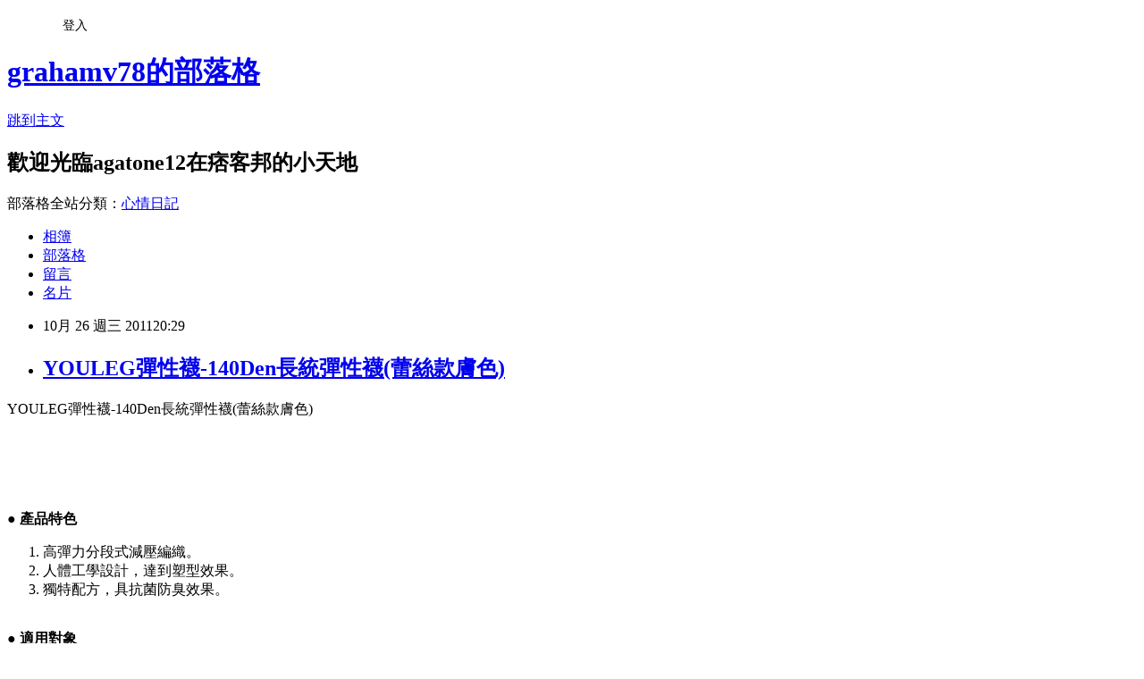

--- FILE ---
content_type: text/html; charset=utf-8
request_url: https://grahamv78.pixnet.net/blog/posts/7082313771
body_size: 29688
content:
<!DOCTYPE html><html lang="zh-TW"><head><meta charSet="utf-8"/><meta name="viewport" content="width=device-width, initial-scale=1"/><link rel="stylesheet" href="https://static.1px.tw/blog-next/_next/static/chunks/b1e52b495cc0137c.css" data-precedence="next"/><link rel="stylesheet" href="/fix.css?v=202601181902" type="text/css" data-precedence="medium"/><link rel="stylesheet" href="https://s3.1px.tw/blog/theme/choc/iframe-popup.css?v=202601181902" type="text/css" data-precedence="medium"/><link rel="stylesheet" href="https://s3.1px.tw/blog/theme/choc/plugins.min.css?v=202601181902" type="text/css" data-precedence="medium"/><link rel="stylesheet" href="https://s3.1px.tw/blog/theme/choc/openid-comment.css?v=202601181902" type="text/css" data-precedence="medium"/><link rel="stylesheet" href="https://s3.1px.tw/blog/theme/choc/style.min.css?v=202601181902" type="text/css" data-precedence="medium"/><link rel="stylesheet" href="https://s3.1px.tw/blog/theme/choc/main.min.css?v=202601181902" type="text/css" data-precedence="medium"/><link rel="stylesheet" href="https://pimg.1px.tw/grahamv78/assets/grahamv78.css?v=202601181902" type="text/css" data-precedence="medium"/><link rel="stylesheet" href="https://s3.1px.tw/blog/theme/choc/author-info.css?v=202601181902" type="text/css" data-precedence="medium"/><link rel="stylesheet" href="https://s3.1px.tw/blog/theme/choc/idlePop.min.css?v=202601181902" type="text/css" data-precedence="medium"/><link rel="preload" as="script" fetchPriority="low" href="https://static.1px.tw/blog-next/_next/static/chunks/94688e2baa9fea03.js"/><script src="https://static.1px.tw/blog-next/_next/static/chunks/41eaa5427c45ebcc.js" async=""></script><script src="https://static.1px.tw/blog-next/_next/static/chunks/e2c6231760bc85bd.js" async=""></script><script src="https://static.1px.tw/blog-next/_next/static/chunks/94bde6376cf279be.js" async=""></script><script src="https://static.1px.tw/blog-next/_next/static/chunks/426b9d9d938a9eb4.js" async=""></script><script src="https://static.1px.tw/blog-next/_next/static/chunks/turbopack-5021d21b4b170dda.js" async=""></script><script src="https://static.1px.tw/blog-next/_next/static/chunks/ff1a16fafef87110.js" async=""></script><script src="https://static.1px.tw/blog-next/_next/static/chunks/e308b2b9ce476a3e.js" async=""></script><script src="https://static.1px.tw/blog-next/_next/static/chunks/2bf79572a40338b7.js" async=""></script><script src="https://static.1px.tw/blog-next/_next/static/chunks/d3c6eed28c1dd8e2.js" async=""></script><script src="https://static.1px.tw/blog-next/_next/static/chunks/d4d39cfc2a072218.js" async=""></script><script src="https://static.1px.tw/blog-next/_next/static/chunks/6a5d72c05b9cd4ba.js" async=""></script><script src="https://static.1px.tw/blog-next/_next/static/chunks/8af6103cf1375f47.js" async=""></script><script src="https://static.1px.tw/blog-next/_next/static/chunks/60d08651d643cedc.js" async=""></script><script src="https://static.1px.tw/blog-next/_next/static/chunks/0ae21416dac1fa83.js" async=""></script><script src="https://static.1px.tw/blog-next/_next/static/chunks/6d1100e43ad18157.js" async=""></script><script src="https://static.1px.tw/blog-next/_next/static/chunks/87eeaf7a3b9005e8.js" async=""></script><script src="https://static.1px.tw/blog-next/_next/static/chunks/ed01c75076819ebd.js" async=""></script><script src="https://static.1px.tw/blog-next/_next/static/chunks/a4df8fc19a9a82e6.js" async=""></script><title>YOULEG彈性襪-140Den長統彈性襪(蕾絲款膚色)</title><meta name="description" content="   "/><meta name="author" content="grahamv78的部落格"/><meta name="google-adsense-platform-account" content="pub-2647689032095179"/><meta name="fb:app_id" content="101730233200171"/><link rel="canonical" href="https://grahamv78.pixnet.net/blog/posts/7082313771"/><meta property="og:title" content="YOULEG彈性襪-140Den長統彈性襪(蕾絲款膚色)"/><meta property="og:description" content="   "/><meta property="og:url" content="https://grahamv78.pixnet.net/blog/posts/7082313771"/><meta property="og:image" content="http://www.youlegstore.com/images/upload/Image/CTS140_S_CTS140S.jpg"/><meta property="og:type" content="article"/><meta name="twitter:card" content="summary_large_image"/><meta name="twitter:title" content="YOULEG彈性襪-140Den長統彈性襪(蕾絲款膚色)"/><meta name="twitter:description" content="   "/><meta name="twitter:image" content="http://www.youlegstore.com/images/upload/Image/CTS140_S_CTS140S.jpg"/><link rel="icon" href="/favicon.ico?favicon.a62c60e0.ico" sizes="32x32" type="image/x-icon"/><script src="https://static.1px.tw/blog-next/_next/static/chunks/a6dad97d9634a72d.js" noModule=""></script></head><body><!--$--><!--/$--><!--$?--><template id="B:0"></template><!--/$--><script>requestAnimationFrame(function(){$RT=performance.now()});</script><script src="https://static.1px.tw/blog-next/_next/static/chunks/94688e2baa9fea03.js" id="_R_" async=""></script><div hidden id="S:0"><script id="pixnet-vars">
        window.PIXNET = {
          post_id: "7082313771",
          name: "grahamv78",
          user_id: 0,
          blog_id: "2999870",
          display_ads: true,
          ad_options: {"chictrip":false}
        };
      </script><script type="text/javascript" src="https://code.jquery.com/jquery-latest.min.js"></script><script id="json-ld-article-script" type="application/ld+json">{"@context":"https:\u002F\u002Fschema.org","@type":"BlogPosting","isAccessibleForFree":true,"mainEntityOfPage":{"@type":"WebPage","@id":"https:\u002F\u002Fgrahamv78.pixnet.net\u002Fblog\u002Fposts\u002F7082313771"},"headline":"YOULEG彈性襪-140Den長統彈性襪(蕾絲款膚色)","description":"\u003Cimg alt=\"\" src=\"http:\u002F\u002Fwww.youlegstore.com\u002Fimages\u002Fupload\u002FImage\u002FCTS140_S_CTS140S.jpg\" width=\"127\" height=\"200\"\u003E\u003Cbr \u002F\u003E\u003Cbr\u003E&#13; \u003Cbr\u003E&#13; \u003Chead\u003E\u003C\u002Fhead\u003E\u003Cbr\u003E&#13; \u003Cmeta http-equiv=\"Content-Language\" content=\"zh-tw\"\u003E\u003Cbr\u003E&#13;","articleBody":"\u003Chtml\u003E\r\n\r\n\u003Chead\u003E\r\n\u003Cmeta http-equiv=\"Content-Language\" content=\"zh-tw\"\u003E\r\n\u003Cmeta name=\"GENERATOR\" content=\"Microsoft FrontPage 6.0\"\u003E\r\n\u003Cmeta name=\"ProgId\" content=\"FrontPage.Editor.Document\"\u003E\r\n\u003Cmeta http-equiv=\"Content-Type\" content=\"text\u002Fhtml; charset=big5\"\u003E\r\n\u003Ctitle\u003EYOULEG彈性襪-140Den長統彈性襪(蕾絲款膚色)\u003C\u002Ftitle\u003E\r\n\u003Cstyle\u003E\r\n\u003C!--\r\n\t.SYN_ROW {background:silver;}\r\n\t.SYN_TXT {border-left:1px solid;position:relative;left:4.5em;background:white;font-family:monospace;margin-right:4.5em;}\r\n\t.HTML_TXT {color:#000000;}\r\n--\u003E\r\n\u003C\u002Fstyle\u003E\r\n\u003C\u002Fhead\u003E\r\n\r\n\u003Cbody\u003E\r\n\r\n\u003Cdiv class=\"block\"\u003E\r\n\t\u003Cdiv class=\"EarRight fr\"\u003E\r\n\t\t\u003Cdiv id=\"goods_v\" class=\"clearfix\"\u003E\r\n\t\t\t\u003Cdiv class=\"block\"\u003E\r\n\t\t\t\t\u003Cdiv class=\"EarRight fr\"\u003E\r\n\t\t\t\t\t\u003Cdiv id=\"goods_v0\" class=\"clearfix\"\u003E\r\n\t\t\t\t\t\t\u003Cdiv class=\"block\"\u003E\r\n\t\t\t\t\t\t\t\u003Cdiv class=\"EarRight fr\"\u003E\r\n\t\t\t\t\t\t\t\t\u003Cdiv id=\"goods_v1\" class=\"clearfix\"\u003E\r\n\t\t\t\t\t\t\t\t\t\u003Cdiv class=\"block\"\u003E\r\n\t\t\t\t\t\t\t\t\t\t\u003Cdiv class=\"EarRight fr\"\u003E\r\n\t\t\t\t\t\t\t\t\t\t\t\u003Cdiv id=\"goods_v2\" class=\"clearfix\"\u003E\r\n\t\t\t\t\t\t\t\t\t\t\t\t\u003Cdiv class=\"block\"\u003E\r\n\t\t\t\t\t\t\t\t\t\t\t\t\t\u003Cdiv class=\"EarRight fr\"\u003E\r\n\t\t\t\t\t\t\t\t\t\t\t\t\t\t\u003Cdiv id=\"goods_v3\" class=\"clearfix\"\u003E\r\n\t\t\t\t\t\t\t\t\t\t\t\t\t\t\t\u003Cdiv class=\"block\"\u003E\r\n\t\t\t\t\t\t\t\t\t\t\t\t\t\t\t\t\u003Cdiv class=\"EarRight fr\"\u003E\r\n\t\t\t\t\t\t\t\t\t\t\t\t\t\t\t\t\t\u003Cdiv id=\"goods_v4\" class=\"clearfix\"\u003E\r\n\t\t\t\t\t\t\t\t\t\t\t\t\t\t\t\t\t\t\u003Cdiv class=\"block\"\u003E\r\n\t\t\t\t\t\t\t\t\t\t\t\t\t\t\t\t\t\t\t\u003Cdiv class=\"EarRight fr\"\u003E\r\n\t\t\t\t\t\t\t\t\t\t\t\t\t\t\t\t\t\t\t\t\u003Cdiv id=\"goods_v5\" class=\"clearfix\"\u003E\r\n\t\t\t\t\t\t\t\t\t\t\t\t\t\t\t\t\t\t\t\t\t\u003Cdiv class=\"block\"\u003E\r\n\t\t\t\t\t\t\t\t\t\t\t\t\t\t\t\t\t\t\t\t\t\t\u003Cdiv class=\"EarRight fr\"\u003E\r\n\t\t\t\t\t\t\t\t\t\t\t\t\t\t\t\t\t\t\t\t\t\t\t\u003Cdiv id=\"goods_v6\" class=\"clearfix\"\u003E\r\n\t\t\t\t\t\t\t\t\t\t\t\t\t\t\t\t\t\t\t\t\t\t\t\t\u003Cdiv class=\"block\"\u003E\r\n\t\t\t\t\t\t\t\t\t\t\t\t\t\t\t\t\t\t\t\t\t\t\t\t\t\u003Cdiv class=\"EarRight fr\"\u003E\r\n\t\t\t\t\t\t\t\t\t\t\t\t\t\t\t\t\t\t\t\t\t\t\t\t\t\t\u003Cdiv id=\"goods_v7\" class=\"clearfix\"\u003E\r\n\t\t\t\t\t\t\t\t\t\t\t\t\t\t\t\t\t\t\t\t\t\t\t\t\t\t\t\u003Cdiv class=\"block\"\u003E\r\n\t\t\t\t\t\t\t\t\t\t\t\t\t\t\t\t\t\t\t\t\t\t\t\t\t\t\t\t\u003Cdiv class=\"EarRight fr\"\u003E\r\n\t\t\t\t\t\t\t\t\t\t\t\t\t\t\t\t\t\t\t\t\t\t\t\t\t\t\t\t\t\u003Cdiv id=\"goods_v8\" class=\"clearfix\"\u003E\r\n\t\t\t\t\t\t\t\t\t\t\t\t\t\t\t\t\t\t\t\t\t\t\t\t\t\t\t\t\t\t\u003Cdiv class=\"block\"\u003E\r\n\t\t\t\t\t\t\t\t\t\t\t\t\t\t\t\t\t\t\t\t\t\t\t\t\t\t\t\t\t\t\t\u003Cdiv class=\"EarRight fr\"\u003E\r\n\t\t\t\t\t\t\t\t\t\t\t\t\t\t\t\t\t\t\t\t\t\t\t\t\t\t\t\t\t\t\t\t\u003Cdiv id=\"goods_v9\" class=\"clearfix\"\u003E\r\n\t\t\t\t\t\t\t\t\t\t\t\t\t\t\t\t\t\t\t\t\t\t\t\t\t\t\t\t\t\t\t\t\t\u003Cdiv class=\"block\"\u003E\r\n\t\t\t\t\t\t\t\t\t\t\t\t\t\t\t\t\t\t\t\t\t\t\t\t\t\t\t\t\t\t\t\t\t\t\u003Cdiv class=\"EarRight fr\"\u003E\r\n\t\t\t\t\t\t\t\t\t\t\t\t\t\t\t\t\t\t\t\t\t\t\t\t\t\t\t\t\t\t\t\t\t\t\t\u003Cdiv id=\"goods_v10\" class=\"clearfix\"\u003E\r\n\t\t\t\t\t\t\t\t\t\t\t\t\t\t\t\t\t\t\t\t\t\t\t\t\t\t\t\t\t\t\t\t\t\t\t\t\u003Cdiv class=\"block\"\u003E\r\n\t\t\t\t\t\t\t\t\t\t\t\t\t\t\t\t\t\t\t\t\t\t\t\t\t\t\t\t\t\t\t\t\t\t\t\t\t\u003Cdiv class=\"EarRight fr\"\u003E\r\n\t\t\t\t\t\t\t\t\t\t\t\t\t\t\t\t\t\t\t\t\t\t\t\t\t\t\t\t\t\t\t\t\t\t\t\t\t\t\u003Cdiv id=\"goods_v11\" class=\"clearfix\"\u003E\r\n\t\t\t\t\t\t\t\t\t\t\t\t\t\t\t\t\t\t\t\t\t\t\t\t\t\t\t\t\t\t\t\t\t\t\t\t\t\t\t&nbsp;\u003Cimg alt=\"\" src=\"http:\u002F\u002Fwww.youlegstore.com\u002Fimages\u002Fupload\u002FImage\u002FCTS140_S_CTS140S.jpg\" width=\"127\" height=\"200\"\u003E\u003Cfont color=\"#0066cc\"\u003E&nbsp;\u003C\u002Ffont\u003E\u003Cp\u003E&nbsp;\u003Cimg alt=\"\" src=\"http:\u002F\u002Fwww.youlegstore.com\u002Fimages\u002Fupload\u002FImage\u002Ftbeige01.jpg\" width=\"360\" height=\"360\"\u003E\u003C\u002Fp\u003E\r\n\t\t\t\t\t\t\t\t\t\t\t\t\t\t\t\t\t\t\t\t\t\t\t\t\t\t\t\t\t\t\t\t\t\t\t\t\t\t\t\u003Cp\u003E&nbsp;\u003C\u002Fp\u003E\r\n\t\t\t\t\t\t\t\t\t\t\t\t\t\t\t\t\t\t\t\t\t\t\t\t\t\t\t\t\t\t\t\t\t\t\t\t\t\t\t\u003Cdiv style=\"LINE-HEIGHT: normal; FONT-VARIANT: normal; FONT-STYLE: normal; FONT-SIZE: 11pt; FONT-WEIGHT: normal\"\u003E\r\n\t\t\t\t\t\t\t\t\t\t\t\t\t\t\t\t\t\t\t\t\t\t\t\t\t\t\t\t\t\t\t\t\t\t\t\t\t\t\t\t\u003Cfont color=\"#0066cc\"\u003E\r\n\t\t\t\t\t\t\t\t\t\t\t\t\t\t\t\t\t\t\t\t\t\t\t\t\t\t\t\t\t\t\t\t\t\t\t\t\t\t\t\t\u003Cp style=\"LINE-HEIGHT: 150%\"\u003E● \u003Cstrong\u003E產品特色\u003C\u002Fstrong\u003E\u003C\u002Fp\u003E\r\n\t\t\t\t\t\t\t\t\t\t\t\t\t\t\t\t\t\t\t\t\t\t\t\t\t\t\t\t\t\t\t\t\t\t\t\t\t\t\t\t\u003Col\u003E\r\n\t\t\t\t\t\t\t\t\t\t\t\t\t\t\t\t\t\t\t\t\t\t\t\t\t\t\t\t\t\t\t\t\t\t\t\t\t\t\t\t\t\u003Cli\u003E\u003Cfont style=\"LINE-HEIGHT: 150%\" color=\"#0066cc\"\u003E高彈力分段式減壓編織。\u003C\u002Ffont\u003E\u003C\u002Fli\u003E\r\n\t\t\t\t\t\t\t\t\t\t\t\t\t\t\t\t\t\t\t\t\t\t\t\t\t\t\t\t\t\t\t\t\t\t\t\t\t\t\t\t\t\u003Cli\u003E\u003Cfont style=\"LINE-HEIGHT: 150%\" color=\"#0066cc\"\u003E人體工學設計，達到塑型效果。\u003C\u002Ffont\u003E\u003C\u002Fli\u003E\r\n\t\t\t\t\t\t\t\t\t\t\t\t\t\t\t\t\t\t\t\t\t\t\t\t\t\t\t\t\t\t\t\t\t\t\t\t\t\t\t\t\t\u003Cli\u003E\u003Cfont style=\"LINE-HEIGHT: 150%\" color=\"#0066cc\"\u003E獨特配方，具抗菌防臭效果。 \u003C\u002Ffont\u003E&nbsp;\u003C\u002Fli\u003E\r\n\t\t\t\t\t\t\t\t\t\t\t\t\t\t\t\t\t\t\t\t\t\t\t\t\t\t\t\t\t\t\t\t\t\t\t\t\t\t\t\t\u003C\u002Fol\u003E\r\n\t\t\t\t\t\t\t\t\t\t\t\t\t\t\t\t\t\t\t\t\t\t\t\t\t\t\t\t\t\t\t\t\t\t\t\t\t\t\t\t\u003Cp style=\"LINE-HEIGHT: 150%\"\u003E\u003Cbr\u003E\r\n\t\t\t\t\t\t\t\t\t\t\t\t\t\t\t\t\t\t\t\t\t\t\t\t\t\t\t\t\t\t\t\t\t\t\t\t\t\t\t\t● \u003Cstrong\u003E適用對象\u003C\u002Fstrong\u003E\u003C\u002Fp\u003E\r\n\t\t\t\t\t\t\t\t\t\t\t\t\t\t\t\t\t\t\t\t\t\t\t\t\t\t\t\t\t\t\t\t\t\t\t\t\t\t\t\t\u003Col\u003E\r\n\t\t\t\t\t\t\t\t\t\t\t\t\t\t\t\t\t\t\t\t\t\t\t\t\t\t\t\t\t\t\t\t\t\t\t\t\t\t\t\t\t\u003Cli\u003E\u003Cfont style=\"LINE-HEIGHT: 150%\" color=\"#0066cc\"\u003E長期站立工作者，例如護士、專櫃服務員、空服員、店員、教師、作業員…等。\u003C\u002Ffont\u003E\u003C\u002Fli\u003E\r\n\t\t\t\t\t\t\t\t\t\t\t\t\t\t\t\t\t\t\t\t\t\t\t\t\t\t\t\t\t\t\t\t\t\t\t\t\t\t\t\t\t\u003Cli\u003E\u003Cfont style=\"LINE-HEIGHT: 150%\" color=\"#0066cc\"\u003E長期久坐工作者，例如金融人員、辦公室人員、電腦工作者、司機、飛行員…等。\u003C\u002Ffont\u003E\u003C\u002Fli\u003E\r\n\t\t\t\t\t\t\t\t\t\t\t\t\t\t\t\t\t\t\t\t\t\t\t\t\t\t\t\t\t\t\t\t\t\t\t\t\t\t\t\t\t\u003Cli\u003E\u003Cfont style=\"LINE-HEIGHT: 150%\" color=\"#0066cc\"\u003E腿部容易疲累，不宜久站者。\u003C\u002Ffont\u003E\u003C\u002Fli\u003E\r\n\t\t\t\t\t\t\t\t\t\t\t\t\t\t\t\t\t\t\t\t\t\t\t\t\t\t\t\t\t\t\t\t\t\t\t\t\t\t\t\t\t\u003Cli\u003E\u003Cfont style=\"LINE-HEIGHT: 150%\" color=\"#0066cc\"\u003E想擁有完美腿部曲線者。 \u003C\u002Ffont\u003E\u003C\u002Fli\u003E\r\n\t\t\t\t\t\t\t\t\t\t\t\t\t\t\t\t\t\t\t\t\t\t\t\t\t\t\t\t\t\t\t\t\t\t\t\t\t\t\t\t\u003C\u002Fol\u003E\r\n\t\t\t\t\t\t\t\t\t\t\t\t\t\t\t\t\t\t\t\t\t\t\t\t\t\t\t\t\t\t\t\t\t\t\t\t\t\t\t\t\u003Cp style=\"LINE-HEIGHT: 150%\"\u003E\u003Cbr\u003E\r\n\t\t\t\t\t\t\t\t\t\t\t\t\t\t\t\t\t\t\t\t\t\t\t\t\t\t\t\t\t\t\t\t\t\t\t\t\t\t\t\t● \u003Cstrong\u003E穿著方式\u003C\u002Fstrong\u003E\u003C\u002Fp\u003E\r\n\t\t\t\t\t\t\t\t\t\t\t\t\t\t\t\t\t\t\t\t\t\t\t\t\t\t\t\t\t\t\t\t\t\t\t\t\t\t\t\t\u003Col\u003E\r\n\t\t\t\t\t\t\t\t\t\t\t\t\t\t\t\t\t\t\t\t\t\t\t\t\t\t\t\t\t\t\t\t\t\t\t\t\t\t\t\t\t\u003Cli\u003E\u003Cfont style=\"LINE-HEIGHT: 150%\" color=\"#0066cc\"\u003E雙手將褲襪捲至腳尖處，由腳尖部位穿上，慢慢拉至腳後跟，注意腳尖與腳後跟需與褲襪相同部位吻合，再拉至腳踝處，此時再將另一腳以相同方式穿至腳踝。\u003C\u002Ffont\u003E\u003C\u002Fli\u003E\r\n\t\t\t\t\t\t\t\t\t\t\t\t\t\t\t\t\t\t\t\t\t\t\t\t\t\t\t\t\t\t\t\t\t\t\t\t\t\t\t\t\t\u003Cli\u003E\u003Cfont style=\"LINE-HEIGHT: 150%\" color=\"#0066cc\"\u003E以指腹力量，將褲襪順著小腿往上拉，務必使其緊貼腿肚部位，拉至膝蓋下處，另一腳亦同。\u003C\u002Ffont\u003E\u003C\u002Fli\u003E\r\n\t\t\t\t\t\t\t\t\t\t\t\t\t\t\t\t\t\t\t\t\t\t\t\t\t\t\t\t\t\t\t\t\t\t\t\t\t\t\t\t\t\u003Cli\u003E\u003Cfont style=\"LINE-HEIGHT: 150%\" color=\"#0066cc\"\u003E雙腳皆穿至膝蓋下處後，以相同方式再將褲襪緊貼大腿部位，並拉至下檔處，另一腳亦同。\u003C\u002Ffont\u003E\u003C\u002Fli\u003E\r\n\t\t\t\t\t\t\t\t\t\t\t\t\t\t\t\t\t\t\t\t\t\t\t\t\t\t\t\t\t\t\t\t\t\t\t\t\t\t\t\t\t\u003Cli\u003E確定腳部襪子皆緊貼無縐褶時，雙手平行拉起褲身，將其拉至腰部即可。\u003C\u002Fli\u003E\r\n\t\t\t\t\t\t\t\t\t\t\t\t\t\t\t\t\t\t\t\t\t\t\t\t\t\t\t\t\t\t\t\t\t\t\t\t\t\t\t\t\t\u003Cli\u003E常見問題中，有圖片說明一種更快速的穿著方式：\u003Cfont color=\"#416898\"\u003E反穿法\u003C\u002Ffont\u003E。\u003C\u002Fli\u003E\r\n\t\t\t\t\t\t\t\t\t\t\t\t\t\t\t\t\t\t\t\t\t\t\t\t\t\t\t\t\t\t\t\t\t\t\t\t\t\t\t\t\u003C\u002Fol\u003E\r\n\t\t\t\t\t\t\t\t\t\t\t\t\t\t\t\t\t\t\t\t\t\t\t\t\t\t\t\t\t\t\t\t\t\t\t\t\t\t\t\t\u003C\u002Ffont\u003E\u003C\u002Fdiv\u003E\r\n\t\t\t\t\t\t\t\t\t\t\t\t\t\t\t\t\t\t\t\t\t\t\t\t\t\t\t\t\t\t\t\t\t\t\t\t\t\t\t\u003Cp\u003E&nbsp;&nbsp;\u003Cspan style=\"FONT-SIZE: small\"\u003E\u003Cfont color=\"#0066cc\"\u003E&nbsp;\u003C\u002Ffont\u003E\u003Cspan style=\"color: #0066cc\"\u003E款式：「蕾絲款」長統彈性襪\u003Cbr\u003E\r\n\t\t\t\t\t\t\t\t\t\t\t\t\t\t\t\t\t\t\t\t\t\t\t\t\t\t\t\t\t\t\t\t\t\t\t\t\t\t\t&nbsp;\u003Cfont color=\"#0066cc\"\u003E&nbsp;\u003C\u002Ffont\u003E材質：萊卡 +超細纖維\u003Cbr\u003E\r\n\t\t\t\t\t\t\t\t\t\t\t\t\t\t\t\t\t\t\t\t\t\t\t\t\t\t\t\t\t\t\t\t\t\t\t\t\t\t\t\u003C\u002Fspan\u003E&nbsp;\u003Cfont color=\"#0066cc\"\u003E&nbsp;\u003C\u002Ffont\u003E\u003Cspan style=\"color: #0066cc\"\u003E尺寸：\u003C\u002Fspan\u003E\u003Cfont color=\"#0066cc\"\u003E&nbsp;\u003C\u002Ffont\u003E\u003Cspan style=\"color: #0066cc\"\u003E\u003Cb style=\"color: #0066cc\"\u003E\u003Cbr\u003E\r\n\t\t\t\t\t\t\t\t\t\t\t\t\t\t\t\t\t\t\t\t\t\t\t\t\t\t\t\t\t\t\t\t\t\t\t\t\t\t\t\u003C\u002Fb\u003E\u003C\u002Fspan\u003E&nbsp;\u003Cfont color=\"#0066cc\"\u003E&nbsp;\u003C\u002Ffont\u003E\u003Cspan style=\"color: #0066cc\"\u003E顏色：\u003C\u002Fspan\u003E&nbsp;膚色\u003Cspan style=\"color: #0066cc\"\u003E\u003Cbr\u003E\r\n\t\t\t\t\t\t\t\t\t\t\t\t\t\t\t\t\t\t\t\t\t\t\t\t\t\t\t\t\t\t\t\t\t\t\t\t\t\t\t\u003C\u002Fspan\u003E&nbsp;\u003Cfont color=\"#0066cc\"\u003E&nbsp;\u003C\u002Ffont\u003E\u003Cspan style=\"color: #0066cc\"\u003E特色：\u003Cbr\u003E\r\n\t\t\t\t\t\t\t\t\t\t\t\t\t\t\t\t\t\t\t\t\t\t\t\t\t\t\t\t\t\t\t\t\t\t\t\t\t\t\t\u003Cfont color=\"#000000\"\u003E\u003Cspan style=\"font-family: 新細明體; color: #0066cc\"\u003E\u003Cfont size=\"2\"\u003E◎\u003C\u002Ffont\u003E循環壓力設計，走路就能達到運動效果\u003Cbr\u003E\r\n\t\t\t\t\t\t\t\t\t\t\t\t\t\t\t\t\t\t\t\t\t\t\t\t\t\t\t\t\t\t\t\t\t\t\t\t\t\t\t\u003Cfont size=\"2\"\u003E◎\u003C\u002Ffont\u003E加強腳趾、腳跟及腳踝的質感與張力，更好穿也更耐用\u003Cbr\u003E\r\n\t\t\t\t\t\t\t\t\t\t\t\t\t\t\t\t\t\t\t\t\t\t\t\t\t\t\t\t\t\t\t\t\t\t\t\t\t\t\t\u003Cfont size=\"2\"\u003E◎\u003C\u002Ffont\u003E添加獨特抗菌防臭配方\u003Cbr\u003E\r\n\t\t\t\t\t\t\t\t\t\t\t\t\t\t\t\t\t\t\t\t\t\t\t\t\t\t\t\t\t\t\t\t\t\t\t\t\t\t\t\u003Cfont size=\"2\"\u003E◎\u003C\u002Ffont\u003E採用蕾絲設計，兼具時尚與性感\u003Cbr\u003E\r\n\t\t\t\t\t\t\t\t\t\t\t\t\t\t\t\t\t\t\t\t\t\t\t\t\t\t\t\t\t\t\t\t\t\t\t\t\t\t\t\u003Cfont size=\"2\"\u003E◎\u003C\u002Ffont\u003E內側採用特製矽膠，舒適服貼於大腿，不易滑落\u003C\u002Fspan\u003E\u003C\u002Ffont\u003E\u003C\u002Fspan\u003E\u003C\u002Fspan\u003E\u003C\u002Fdiv\u003E\r\n\t\t\t\t\t\t\t\t\t\t\t\t\t\t\t\t\t\t\t\t\t\t\t\t\t\t\t\t\t\t\t\t\t\t\t\t\t\u003C\u002Fdiv\u003E\r\n\t\t\t\t\t\t\t\t\t\t\t\t\t\t\t\t\t\t\t\t\t\t\t\t\t\t\t\t\t\t\t\t\t\t\t\t\u003C\u002Fdiv\u003E\r\n\t\t\t\t\t\t\t\t\t\t\t\t\t\t\t\t\t\t\t\t\t\t\t\t\t\t\t\t\t\t\t\t\t\t\t\t\u003Cp\u003E\u003Cspan style=\"color: #3366ff; font-size: small\"\u003E\u003Ca href=\"http:\u002F\u002Fwww.youlegstore.com\u002Fgoods-20.html\"\u003Ehttp:\u002F\u002Fwww.youlegstore.com\u002Fgoods-20.html\u003C\u002Fa\u003E\u003Cbr\u003E\r\n　\u003C\u002Fspan\u003E\u003C\u002Fdiv\u003E\r\n\t\t\t\t\t\t\t\t\t\t\t\t\t\t\t\t\t\t\t\t\t\t\t\t\t\t\t\t\t\t\t\t\t\t\u003C\u002Fdiv\u003E\r\n\t\t\t\t\t\t\t\t\t\t\t\t\t\t\t\t\t\t\t\t\t\t\t\t\t\t\t\t\t\t\t\t\t\u003C\u002Fdiv\u003E\r\n\t\t\t\t\t\t\t\t\t\t\t\t\t\t\t\t\t\t\t\t\t\t\t\t\t\t\t\t\t\t\t\t\u003C\u002Fdiv\u003E\r\n\t\t\t\t\t\t\t\t\t\t\t\t\t\t\t\t\t\t\t\t\t\t\t\t\t\t\t\t\t\t\t\u003C\u002Fdiv\u003E\r\n\t\t\t\t\t\t\t\t\t\t\t\t\t\t\t\t\t\t\t\t\t\t\t\t\t\t\t\t\t\t\u003C\u002Fdiv\u003E\r\n\t\t\t\t\t\t\t\t\t\t\t\t\t\t\t\t\t\t\t\t\t\t\t\t\t\t\t\t\t\u003C\u002Fdiv\u003E\r\n\t\t\t\t\t\t\t\t\t\t\t\t\t\t\t\t\t\t\t\t\t\t\t\t\t\t\t\t\u003C\u002Fdiv\u003E\r\n\t\t\t\t\t\t\t\t\t\t\t\t\t\t\t\t\t\t\t\t\t\t\t\t\t\t\t\u003C\u002Fdiv\u003E\r\n\t\t\t\t\t\t\t\t\t\t\t\t\t\t\t\t\t\t\t\t\t\t\t\t\t\t\u003C\u002Fdiv\u003E\r\n\t\t\t\t\t\t\t\t\t\t\t\t\t\t\t\t\t\t\t\t\t\t\t\t\t\u003C\u002Fdiv\u003E\r\n\t\t\t\t\t\t\t\t\t\t\t\t\t\t\t\t\t\t\t\t\t\t\t\t\u003C\u002Fdiv\u003E\r\n\t\t\t\t\t\t\t\t\t\t\t\t\t\t\t\t\t\t\t\t\t\t\t\u003C\u002Fdiv\u003E\r\n\t\t\t\t\t\t\t\t\t\t\t\t\t\t\t\t\t\t\t\t\t\t\u003C\u002Fdiv\u003E\r\n\t\t\t\t\t\t\t\t\t\t\t\t\t\t\t\t\t\t\t\t\t\u003C\u002Fdiv\u003E\r\n\t\t\t\t\t\t\t\t\t\t\t\t\t\t\t\t\t\t\t\t\t\u003C\u002Fdiv\u003E\r\n\t\t\t\t\t\t\t\t\t\t\t\t\t\t\t\t\t\t\t\u003C\u002Fdiv\u003E\r\n\t\t\t\t\t\t\t\t\t\t\t\t\t\t\t\t\t\t\u003C\u002Fdiv\u003E\r\n\t\t\t\t\t\t\t\t\t\t\t\t\t\t\t\t\t\u003C\u002Fdiv\u003E\r\n\t\t\t\t\t\t\t\t\t\t\t\t\t\t\t\t\u003C\u002Fdiv\u003E\r\n\t\t\t\t\t\t\t\t\t\t\t\t\t\t\t\u003C\u002Fdiv\u003E\r\n\t\t\t\t\t\t\t\t\t\t\t\t\t\t\u003C\u002Fdiv\u003E\r\n\t\t\t\t\t\t\t\t\t\t\t\t\t\u003C\u002Fdiv\u003E\r\n\t\t\t\t\t\t\t\t\t\t\t\t\u003C\u002Fdiv\u003E\r\n\t\t\t\t\t\t\t\t\t\t\t\u003C\u002Fdiv\u003E\r\n\t\t\t\t\t\t\t\t\t\t\u003C\u002Fdiv\u003E\r\n\t\t\t\t\t\t\t\t\t\u003C\u002Fdiv\u003E\r\n\t\t\t\t\t\t\t\t\u003C\u002Fdiv\u003E\r\n\t\t\t\t\t\t\t\u003C\u002Fdiv\u003E\r\n\t\t\t\t\t\t\u003C\u002Fdiv\u003E\r\n\t\t\t\t\t\u003C\u002Fdiv\u003E\r\n\t\t\t\t\u003C\u002Fdiv\u003E\r\n\t\t\t\u003C\u002Fdiv\u003E\r\n\t\t\u003C\u002Fdiv\u003E\r\n\t\u003C\u002Fdiv\u003E\r\n\u003C\u002Fdiv\u003E\r\n\u003Cp style=\"line-height: 200%\"\u003E\u003Cfont color=\"#0066cc\" size=\"3\"\u003E\r\n\u003Cstrong\u003E\u003Ca href=\"http:\u002F\u002Fwww.youlegstore.com\u002F\"\u003E彈性襪\u003C\u002Fa\u003E線上訂購網址\u003C\u002Fstrong\u003E\u003C\u002Ffont\u003E\u003C\u002Fp\u003E\r\n\u003Cp style=\"line-height: 200%\"\u003E\u003Ca href=\"http:\u002F\u002Fwww.youlegstore.com\u002F\"\u003E\r\nhttp:\u002F\u002Fwww.youlegstore.com\u002F\u003C\u002Fa\u003E\u003Cbr\u003E\r\n\u003Cspan class=\"HTML_TXT\"\u003E\u003Ca href=\"http:\u002F\u002Fwww.youlegstore.com\"\u003E彈性襪\u003C\u002Fa\u003E-YOULEG\u003Ca href=\"http:\u002F\u002Fwww.youlegstore.com\"\u003E彈性襪\u003C\u002Fa\u003E,\u003Ca href=\"http:\u002F\u002Fwww.youlegstore.com\"\u003E褲襪\u003C\u002Fa\u003E,\u003Ca href=\"http:\u002F\u002Fwww.youlegstore.com\"\u003E絲襪\u003C\u002Fa\u003E,\u003Ca href=\"http:\u002F\u002Fwww.youlegstore.com\"\u003E塑腿襪\u003C\u002Fa\u003E,\u003Ca href=\"http:\u002F\u002Fwww.youlegstore.com\"\u003E美腿襪\u003C\u002Fa\u003E\u003C\u002Fspan\u003E\u003C\u002Fp\u003E\r\n\r\n\u003C\u002Fbody\u003E\r\n\r\n\u003C\u002Fhtml\u003E","image":["http:\u002F\u002Fwww.youlegstore.com\u002Fimages\u002Fupload\u002FImage\u002FCTS140_S_CTS140S.jpg"],"author":{"@type":"Person","name":"grahamv78的部落格","url":"https:\u002F\u002Fwww.pixnet.net\u002Fpcard\u002Fgrahamv78"},"publisher":{"@type":"Organization","name":"grahamv78的部落格","logo":{"@type":"ImageObject","url":"https:\u002F\u002Fs3.1px.tw\u002Fblog\u002Fcommon\u002Favatar\u002Fblog_cover_light.jpg"}},"datePublished":"2011-10-26T12:29:21.000Z","dateModified":"","keywords":[],"articleSection":"不設分類"}</script><template id="P:1"></template><template id="P:2"></template><template id="P:3"></template><section aria-label="Notifications alt+T" tabindex="-1" aria-live="polite" aria-relevant="additions text" aria-atomic="false"></section></div><script>(self.__next_f=self.__next_f||[]).push([0])</script><script>self.__next_f.push([1,"1:\"$Sreact.fragment\"\n3:I[39756,[\"https://static.1px.tw/blog-next/_next/static/chunks/ff1a16fafef87110.js\",\"https://static.1px.tw/blog-next/_next/static/chunks/e308b2b9ce476a3e.js\"],\"default\"]\n4:I[53536,[\"https://static.1px.tw/blog-next/_next/static/chunks/ff1a16fafef87110.js\",\"https://static.1px.tw/blog-next/_next/static/chunks/e308b2b9ce476a3e.js\"],\"default\"]\n6:I[97367,[\"https://static.1px.tw/blog-next/_next/static/chunks/ff1a16fafef87110.js\",\"https://static.1px.tw/blog-next/_next/static/chunks/e308b2b9ce476a3e.js\"],\"OutletBoundary\"]\n8:I[97367,[\"https://static.1px.tw/blog-next/_next/static/chunks/ff1a16fafef87110.js\",\"https://static.1px.tw/blog-next/_next/static/chunks/e308b2b9ce476a3e.js\"],\"ViewportBoundary\"]\na:I[97367,[\"https://static.1px.tw/blog-next/_next/static/chunks/ff1a16fafef87110.js\",\"https://static.1px.tw/blog-next/_next/static/chunks/e308b2b9ce476a3e.js\"],\"MetadataBoundary\"]\nc:I[63491,[\"https://static.1px.tw/blog-next/_next/static/chunks/2bf79572a40338b7.js\",\"https://static.1px.tw/blog-next/_next/static/chunks/d3c6eed28c1dd8e2.js\"],\"default\"]\n:HL[\"https://static.1px.tw/blog-next/_next/static/chunks/b1e52b495cc0137c.css\",\"style\"]\n"])</script><script>self.__next_f.push([1,"0:{\"P\":null,\"b\":\"jLMCWaFgMfR_swzrVDvgI\",\"c\":[\"\",\"blog\",\"posts\",\"7082313771\"],\"q\":\"\",\"i\":false,\"f\":[[[\"\",{\"children\":[\"blog\",{\"children\":[\"posts\",{\"children\":[[\"id\",\"7082313771\",\"d\"],{\"children\":[\"__PAGE__\",{}]}]}]}]},\"$undefined\",\"$undefined\",true],[[\"$\",\"$1\",\"c\",{\"children\":[[[\"$\",\"script\",\"script-0\",{\"src\":\"https://static.1px.tw/blog-next/_next/static/chunks/d4d39cfc2a072218.js\",\"async\":true,\"nonce\":\"$undefined\"}],[\"$\",\"script\",\"script-1\",{\"src\":\"https://static.1px.tw/blog-next/_next/static/chunks/6a5d72c05b9cd4ba.js\",\"async\":true,\"nonce\":\"$undefined\"}],[\"$\",\"script\",\"script-2\",{\"src\":\"https://static.1px.tw/blog-next/_next/static/chunks/8af6103cf1375f47.js\",\"async\":true,\"nonce\":\"$undefined\"}]],\"$L2\"]}],{\"children\":[[\"$\",\"$1\",\"c\",{\"children\":[null,[\"$\",\"$L3\",null,{\"parallelRouterKey\":\"children\",\"error\":\"$undefined\",\"errorStyles\":\"$undefined\",\"errorScripts\":\"$undefined\",\"template\":[\"$\",\"$L4\",null,{}],\"templateStyles\":\"$undefined\",\"templateScripts\":\"$undefined\",\"notFound\":\"$undefined\",\"forbidden\":\"$undefined\",\"unauthorized\":\"$undefined\"}]]}],{\"children\":[[\"$\",\"$1\",\"c\",{\"children\":[null,[\"$\",\"$L3\",null,{\"parallelRouterKey\":\"children\",\"error\":\"$undefined\",\"errorStyles\":\"$undefined\",\"errorScripts\":\"$undefined\",\"template\":[\"$\",\"$L4\",null,{}],\"templateStyles\":\"$undefined\",\"templateScripts\":\"$undefined\",\"notFound\":\"$undefined\",\"forbidden\":\"$undefined\",\"unauthorized\":\"$undefined\"}]]}],{\"children\":[[\"$\",\"$1\",\"c\",{\"children\":[null,[\"$\",\"$L3\",null,{\"parallelRouterKey\":\"children\",\"error\":\"$undefined\",\"errorStyles\":\"$undefined\",\"errorScripts\":\"$undefined\",\"template\":[\"$\",\"$L4\",null,{}],\"templateStyles\":\"$undefined\",\"templateScripts\":\"$undefined\",\"notFound\":\"$undefined\",\"forbidden\":\"$undefined\",\"unauthorized\":\"$undefined\"}]]}],{\"children\":[[\"$\",\"$1\",\"c\",{\"children\":[\"$L5\",[[\"$\",\"link\",\"0\",{\"rel\":\"stylesheet\",\"href\":\"https://static.1px.tw/blog-next/_next/static/chunks/b1e52b495cc0137c.css\",\"precedence\":\"next\",\"crossOrigin\":\"$undefined\",\"nonce\":\"$undefined\"}],[\"$\",\"script\",\"script-0\",{\"src\":\"https://static.1px.tw/blog-next/_next/static/chunks/0ae21416dac1fa83.js\",\"async\":true,\"nonce\":\"$undefined\"}],[\"$\",\"script\",\"script-1\",{\"src\":\"https://static.1px.tw/blog-next/_next/static/chunks/6d1100e43ad18157.js\",\"async\":true,\"nonce\":\"$undefined\"}],[\"$\",\"script\",\"script-2\",{\"src\":\"https://static.1px.tw/blog-next/_next/static/chunks/87eeaf7a3b9005e8.js\",\"async\":true,\"nonce\":\"$undefined\"}],[\"$\",\"script\",\"script-3\",{\"src\":\"https://static.1px.tw/blog-next/_next/static/chunks/ed01c75076819ebd.js\",\"async\":true,\"nonce\":\"$undefined\"}],[\"$\",\"script\",\"script-4\",{\"src\":\"https://static.1px.tw/blog-next/_next/static/chunks/a4df8fc19a9a82e6.js\",\"async\":true,\"nonce\":\"$undefined\"}]],[\"$\",\"$L6\",null,{\"children\":\"$@7\"}]]}],{},null,false,false]},null,false,false]},null,false,false]},null,false,false]},null,false,false],[\"$\",\"$1\",\"h\",{\"children\":[null,[\"$\",\"$L8\",null,{\"children\":\"$@9\"}],[\"$\",\"$La\",null,{\"children\":\"$@b\"}],null]}],false]],\"m\":\"$undefined\",\"G\":[\"$c\",[]],\"S\":false}\n"])</script><script>self.__next_f.push([1,"9:[[\"$\",\"meta\",\"0\",{\"charSet\":\"utf-8\"}],[\"$\",\"meta\",\"1\",{\"name\":\"viewport\",\"content\":\"width=device-width, initial-scale=1\"}]]\n"])</script><script>self.__next_f.push([1,"d:I[79520,[\"https://static.1px.tw/blog-next/_next/static/chunks/d4d39cfc2a072218.js\",\"https://static.1px.tw/blog-next/_next/static/chunks/6a5d72c05b9cd4ba.js\",\"https://static.1px.tw/blog-next/_next/static/chunks/8af6103cf1375f47.js\"],\"\"]\n10:I[2352,[\"https://static.1px.tw/blog-next/_next/static/chunks/d4d39cfc2a072218.js\",\"https://static.1px.tw/blog-next/_next/static/chunks/6a5d72c05b9cd4ba.js\",\"https://static.1px.tw/blog-next/_next/static/chunks/8af6103cf1375f47.js\"],\"AdultWarningModal\"]\n11:I[69182,[\"https://static.1px.tw/blog-next/_next/static/chunks/d4d39cfc2a072218.js\",\"https://static.1px.tw/blog-next/_next/static/chunks/6a5d72c05b9cd4ba.js\",\"https://static.1px.tw/blog-next/_next/static/chunks/8af6103cf1375f47.js\"],\"HydrationComplete\"]\n12:I[12985,[\"https://static.1px.tw/blog-next/_next/static/chunks/d4d39cfc2a072218.js\",\"https://static.1px.tw/blog-next/_next/static/chunks/6a5d72c05b9cd4ba.js\",\"https://static.1px.tw/blog-next/_next/static/chunks/8af6103cf1375f47.js\"],\"NuqsAdapter\"]\n13:I[82782,[\"https://static.1px.tw/blog-next/_next/static/chunks/d4d39cfc2a072218.js\",\"https://static.1px.tw/blog-next/_next/static/chunks/6a5d72c05b9cd4ba.js\",\"https://static.1px.tw/blog-next/_next/static/chunks/8af6103cf1375f47.js\"],\"RefineContext\"]\n14:I[29306,[\"https://static.1px.tw/blog-next/_next/static/chunks/d4d39cfc2a072218.js\",\"https://static.1px.tw/blog-next/_next/static/chunks/6a5d72c05b9cd4ba.js\",\"https://static.1px.tw/blog-next/_next/static/chunks/8af6103cf1375f47.js\",\"https://static.1px.tw/blog-next/_next/static/chunks/60d08651d643cedc.js\",\"https://static.1px.tw/blog-next/_next/static/chunks/d3c6eed28c1dd8e2.js\"],\"default\"]\n2:[\"$\",\"html\",null,{\"lang\":\"zh-TW\",\"children\":[[\"$\",\"$Ld\",null,{\"id\":\"google-tag-manager\",\"strategy\":\"afterInteractive\",\"children\":\"\\n(function(w,d,s,l,i){w[l]=w[l]||[];w[l].push({'gtm.start':\\nnew Date().getTime(),event:'gtm.js'});var f=d.getElementsByTagName(s)[0],\\nj=d.createElement(s),dl=l!='dataLayer'?'\u0026l='+l:'';j.async=true;j.src=\\n'https://www.googletagmanager.com/gtm.js?id='+i+dl;f.parentNode.insertBefore(j,f);\\n})(window,document,'script','dataLayer','GTM-TRLQMPKX');\\n  \"}],\"$Le\",\"$Lf\",[\"$\",\"body\",null,{\"children\":[[\"$\",\"$L10\",null,{\"display\":false}],[\"$\",\"$L11\",null,{}],[\"$\",\"$L12\",null,{\"children\":[\"$\",\"$L13\",null,{\"children\":[\"$\",\"$L3\",null,{\"parallelRouterKey\":\"children\",\"error\":\"$undefined\",\"errorStyles\":\"$undefined\",\"errorScripts\":\"$undefined\",\"template\":[\"$\",\"$L4\",null,{}],\"templateStyles\":\"$undefined\",\"templateScripts\":\"$undefined\",\"notFound\":[[\"$\",\"$L14\",null,{}],[]],\"forbidden\":\"$undefined\",\"unauthorized\":\"$undefined\"}]}]}]]}]]}]\n"])</script><script>self.__next_f.push([1,"e:null\nf:null\n"])</script><script>self.__next_f.push([1,"16:I[27201,[\"https://static.1px.tw/blog-next/_next/static/chunks/ff1a16fafef87110.js\",\"https://static.1px.tw/blog-next/_next/static/chunks/e308b2b9ce476a3e.js\"],\"IconMark\"]\n5:[[\"$\",\"script\",null,{\"id\":\"pixnet-vars\",\"children\":\"\\n        window.PIXNET = {\\n          post_id: \\\"7082313771\\\",\\n          name: \\\"grahamv78\\\",\\n          user_id: 0,\\n          blog_id: \\\"2999870\\\",\\n          display_ads: true,\\n          ad_options: {\\\"chictrip\\\":false}\\n        };\\n      \"}],\"$L15\"]\n"])</script><script>self.__next_f.push([1,"b:[[\"$\",\"title\",\"0\",{\"children\":\"YOULEG彈性襪-140Den長統彈性襪(蕾絲款膚色)\"}],[\"$\",\"meta\",\"1\",{\"name\":\"description\",\"content\":\"\\r \\r \\r \\r\"}],[\"$\",\"meta\",\"2\",{\"name\":\"author\",\"content\":\"grahamv78的部落格\"}],[\"$\",\"meta\",\"3\",{\"name\":\"google-adsense-platform-account\",\"content\":\"pub-2647689032095179\"}],[\"$\",\"meta\",\"4\",{\"name\":\"fb:app_id\",\"content\":\"101730233200171\"}],[\"$\",\"link\",\"5\",{\"rel\":\"canonical\",\"href\":\"https://grahamv78.pixnet.net/blog/posts/7082313771\"}],[\"$\",\"meta\",\"6\",{\"property\":\"og:title\",\"content\":\"YOULEG彈性襪-140Den長統彈性襪(蕾絲款膚色)\"}],[\"$\",\"meta\",\"7\",{\"property\":\"og:description\",\"content\":\"\\r \\r \\r \\r\"}],[\"$\",\"meta\",\"8\",{\"property\":\"og:url\",\"content\":\"https://grahamv78.pixnet.net/blog/posts/7082313771\"}],[\"$\",\"meta\",\"9\",{\"property\":\"og:image\",\"content\":\"http://www.youlegstore.com/images/upload/Image/CTS140_S_CTS140S.jpg\"}],[\"$\",\"meta\",\"10\",{\"property\":\"og:type\",\"content\":\"article\"}],[\"$\",\"meta\",\"11\",{\"name\":\"twitter:card\",\"content\":\"summary_large_image\"}],[\"$\",\"meta\",\"12\",{\"name\":\"twitter:title\",\"content\":\"YOULEG彈性襪-140Den長統彈性襪(蕾絲款膚色)\"}],[\"$\",\"meta\",\"13\",{\"name\":\"twitter:description\",\"content\":\"\\r \\r \\r \\r\"}],[\"$\",\"meta\",\"14\",{\"name\":\"twitter:image\",\"content\":\"http://www.youlegstore.com/images/upload/Image/CTS140_S_CTS140S.jpg\"}],[\"$\",\"link\",\"15\",{\"rel\":\"icon\",\"href\":\"/favicon.ico?favicon.a62c60e0.ico\",\"sizes\":\"32x32\",\"type\":\"image/x-icon\"}],[\"$\",\"$L16\",\"16\",{}]]\n"])</script><script>self.__next_f.push([1,"7:null\n"])</script><script>self.__next_f.push([1,":HL[\"/fix.css?v=202601181902\",\"style\",{\"type\":\"text/css\"}]\n:HL[\"https://s3.1px.tw/blog/theme/choc/iframe-popup.css?v=202601181902\",\"style\",{\"type\":\"text/css\"}]\n:HL[\"https://s3.1px.tw/blog/theme/choc/plugins.min.css?v=202601181902\",\"style\",{\"type\":\"text/css\"}]\n:HL[\"https://s3.1px.tw/blog/theme/choc/openid-comment.css?v=202601181902\",\"style\",{\"type\":\"text/css\"}]\n:HL[\"https://s3.1px.tw/blog/theme/choc/style.min.css?v=202601181902\",\"style\",{\"type\":\"text/css\"}]\n:HL[\"https://s3.1px.tw/blog/theme/choc/main.min.css?v=202601181902\",\"style\",{\"type\":\"text/css\"}]\n:HL[\"https://pimg.1px.tw/grahamv78/assets/grahamv78.css?v=202601181902\",\"style\",{\"type\":\"text/css\"}]\n:HL[\"https://s3.1px.tw/blog/theme/choc/author-info.css?v=202601181902\",\"style\",{\"type\":\"text/css\"}]\n:HL[\"https://s3.1px.tw/blog/theme/choc/idlePop.min.css?v=202601181902\",\"style\",{\"type\":\"text/css\"}]\n17:T441b,"])</script><script>self.__next_f.push([1,"{\"@context\":\"https:\\u002F\\u002Fschema.org\",\"@type\":\"BlogPosting\",\"isAccessibleForFree\":true,\"mainEntityOfPage\":{\"@type\":\"WebPage\",\"@id\":\"https:\\u002F\\u002Fgrahamv78.pixnet.net\\u002Fblog\\u002Fposts\\u002F7082313771\"},\"headline\":\"YOULEG彈性襪-140Den長統彈性襪(蕾絲款膚色)\",\"description\":\"\\u003Cimg alt=\\\"\\\" src=\\\"http:\\u002F\\u002Fwww.youlegstore.com\\u002Fimages\\u002Fupload\\u002FImage\\u002FCTS140_S_CTS140S.jpg\\\" width=\\\"127\\\" height=\\\"200\\\"\\u003E\\u003Cbr \\u002F\\u003E\\u003Cbr\\u003E\u0026#13; \\u003Cbr\\u003E\u0026#13; \\u003Chead\\u003E\\u003C\\u002Fhead\\u003E\\u003Cbr\\u003E\u0026#13; \\u003Cmeta http-equiv=\\\"Content-Language\\\" content=\\\"zh-tw\\\"\\u003E\\u003Cbr\\u003E\u0026#13;\",\"articleBody\":\"\\u003Chtml\\u003E\\r\\n\\r\\n\\u003Chead\\u003E\\r\\n\\u003Cmeta http-equiv=\\\"Content-Language\\\" content=\\\"zh-tw\\\"\\u003E\\r\\n\\u003Cmeta name=\\\"GENERATOR\\\" content=\\\"Microsoft FrontPage 6.0\\\"\\u003E\\r\\n\\u003Cmeta name=\\\"ProgId\\\" content=\\\"FrontPage.Editor.Document\\\"\\u003E\\r\\n\\u003Cmeta http-equiv=\\\"Content-Type\\\" content=\\\"text\\u002Fhtml; charset=big5\\\"\\u003E\\r\\n\\u003Ctitle\\u003EYOULEG彈性襪-140Den長統彈性襪(蕾絲款膚色)\\u003C\\u002Ftitle\\u003E\\r\\n\\u003Cstyle\\u003E\\r\\n\\u003C!--\\r\\n\\t.SYN_ROW {background:silver;}\\r\\n\\t.SYN_TXT {border-left:1px solid;position:relative;left:4.5em;background:white;font-family:monospace;margin-right:4.5em;}\\r\\n\\t.HTML_TXT {color:#000000;}\\r\\n--\\u003E\\r\\n\\u003C\\u002Fstyle\\u003E\\r\\n\\u003C\\u002Fhead\\u003E\\r\\n\\r\\n\\u003Cbody\\u003E\\r\\n\\r\\n\\u003Cdiv class=\\\"block\\\"\\u003E\\r\\n\\t\\u003Cdiv class=\\\"EarRight fr\\\"\\u003E\\r\\n\\t\\t\\u003Cdiv id=\\\"goods_v\\\" class=\\\"clearfix\\\"\\u003E\\r\\n\\t\\t\\t\\u003Cdiv class=\\\"block\\\"\\u003E\\r\\n\\t\\t\\t\\t\\u003Cdiv class=\\\"EarRight fr\\\"\\u003E\\r\\n\\t\\t\\t\\t\\t\\u003Cdiv id=\\\"goods_v0\\\" class=\\\"clearfix\\\"\\u003E\\r\\n\\t\\t\\t\\t\\t\\t\\u003Cdiv class=\\\"block\\\"\\u003E\\r\\n\\t\\t\\t\\t\\t\\t\\t\\u003Cdiv class=\\\"EarRight fr\\\"\\u003E\\r\\n\\t\\t\\t\\t\\t\\t\\t\\t\\u003Cdiv id=\\\"goods_v1\\\" class=\\\"clearfix\\\"\\u003E\\r\\n\\t\\t\\t\\t\\t\\t\\t\\t\\t\\u003Cdiv class=\\\"block\\\"\\u003E\\r\\n\\t\\t\\t\\t\\t\\t\\t\\t\\t\\t\\u003Cdiv class=\\\"EarRight fr\\\"\\u003E\\r\\n\\t\\t\\t\\t\\t\\t\\t\\t\\t\\t\\t\\u003Cdiv id=\\\"goods_v2\\\" class=\\\"clearfix\\\"\\u003E\\r\\n\\t\\t\\t\\t\\t\\t\\t\\t\\t\\t\\t\\t\\u003Cdiv class=\\\"block\\\"\\u003E\\r\\n\\t\\t\\t\\t\\t\\t\\t\\t\\t\\t\\t\\t\\t\\u003Cdiv class=\\\"EarRight fr\\\"\\u003E\\r\\n\\t\\t\\t\\t\\t\\t\\t\\t\\t\\t\\t\\t\\t\\t\\u003Cdiv id=\\\"goods_v3\\\" class=\\\"clearfix\\\"\\u003E\\r\\n\\t\\t\\t\\t\\t\\t\\t\\t\\t\\t\\t\\t\\t\\t\\t\\u003Cdiv class=\\\"block\\\"\\u003E\\r\\n\\t\\t\\t\\t\\t\\t\\t\\t\\t\\t\\t\\t\\t\\t\\t\\t\\u003Cdiv class=\\\"EarRight fr\\\"\\u003E\\r\\n\\t\\t\\t\\t\\t\\t\\t\\t\\t\\t\\t\\t\\t\\t\\t\\t\\t\\u003Cdiv id=\\\"goods_v4\\\" class=\\\"clearfix\\\"\\u003E\\r\\n\\t\\t\\t\\t\\t\\t\\t\\t\\t\\t\\t\\t\\t\\t\\t\\t\\t\\t\\u003Cdiv class=\\\"block\\\"\\u003E\\r\\n\\t\\t\\t\\t\\t\\t\\t\\t\\t\\t\\t\\t\\t\\t\\t\\t\\t\\t\\t\\u003Cdiv class=\\\"EarRight fr\\\"\\u003E\\r\\n\\t\\t\\t\\t\\t\\t\\t\\t\\t\\t\\t\\t\\t\\t\\t\\t\\t\\t\\t\\t\\u003Cdiv id=\\\"goods_v5\\\" class=\\\"clearfix\\\"\\u003E\\r\\n\\t\\t\\t\\t\\t\\t\\t\\t\\t\\t\\t\\t\\t\\t\\t\\t\\t\\t\\t\\t\\t\\u003Cdiv class=\\\"block\\\"\\u003E\\r\\n\\t\\t\\t\\t\\t\\t\\t\\t\\t\\t\\t\\t\\t\\t\\t\\t\\t\\t\\t\\t\\t\\t\\u003Cdiv class=\\\"EarRight fr\\\"\\u003E\\r\\n\\t\\t\\t\\t\\t\\t\\t\\t\\t\\t\\t\\t\\t\\t\\t\\t\\t\\t\\t\\t\\t\\t\\t\\u003Cdiv id=\\\"goods_v6\\\" class=\\\"clearfix\\\"\\u003E\\r\\n\\t\\t\\t\\t\\t\\t\\t\\t\\t\\t\\t\\t\\t\\t\\t\\t\\t\\t\\t\\t\\t\\t\\t\\t\\u003Cdiv class=\\\"block\\\"\\u003E\\r\\n\\t\\t\\t\\t\\t\\t\\t\\t\\t\\t\\t\\t\\t\\t\\t\\t\\t\\t\\t\\t\\t\\t\\t\\t\\t\\u003Cdiv class=\\\"EarRight fr\\\"\\u003E\\r\\n\\t\\t\\t\\t\\t\\t\\t\\t\\t\\t\\t\\t\\t\\t\\t\\t\\t\\t\\t\\t\\t\\t\\t\\t\\t\\t\\u003Cdiv id=\\\"goods_v7\\\" class=\\\"clearfix\\\"\\u003E\\r\\n\\t\\t\\t\\t\\t\\t\\t\\t\\t\\t\\t\\t\\t\\t\\t\\t\\t\\t\\t\\t\\t\\t\\t\\t\\t\\t\\t\\u003Cdiv class=\\\"block\\\"\\u003E\\r\\n\\t\\t\\t\\t\\t\\t\\t\\t\\t\\t\\t\\t\\t\\t\\t\\t\\t\\t\\t\\t\\t\\t\\t\\t\\t\\t\\t\\t\\u003Cdiv class=\\\"EarRight fr\\\"\\u003E\\r\\n\\t\\t\\t\\t\\t\\t\\t\\t\\t\\t\\t\\t\\t\\t\\t\\t\\t\\t\\t\\t\\t\\t\\t\\t\\t\\t\\t\\t\\t\\u003Cdiv id=\\\"goods_v8\\\" class=\\\"clearfix\\\"\\u003E\\r\\n\\t\\t\\t\\t\\t\\t\\t\\t\\t\\t\\t\\t\\t\\t\\t\\t\\t\\t\\t\\t\\t\\t\\t\\t\\t\\t\\t\\t\\t\\t\\u003Cdiv class=\\\"block\\\"\\u003E\\r\\n\\t\\t\\t\\t\\t\\t\\t\\t\\t\\t\\t\\t\\t\\t\\t\\t\\t\\t\\t\\t\\t\\t\\t\\t\\t\\t\\t\\t\\t\\t\\t\\u003Cdiv class=\\\"EarRight fr\\\"\\u003E\\r\\n\\t\\t\\t\\t\\t\\t\\t\\t\\t\\t\\t\\t\\t\\t\\t\\t\\t\\t\\t\\t\\t\\t\\t\\t\\t\\t\\t\\t\\t\\t\\t\\t\\u003Cdiv id=\\\"goods_v9\\\" class=\\\"clearfix\\\"\\u003E\\r\\n\\t\\t\\t\\t\\t\\t\\t\\t\\t\\t\\t\\t\\t\\t\\t\\t\\t\\t\\t\\t\\t\\t\\t\\t\\t\\t\\t\\t\\t\\t\\t\\t\\t\\u003Cdiv class=\\\"block\\\"\\u003E\\r\\n\\t\\t\\t\\t\\t\\t\\t\\t\\t\\t\\t\\t\\t\\t\\t\\t\\t\\t\\t\\t\\t\\t\\t\\t\\t\\t\\t\\t\\t\\t\\t\\t\\t\\t\\u003Cdiv class=\\\"EarRight fr\\\"\\u003E\\r\\n\\t\\t\\t\\t\\t\\t\\t\\t\\t\\t\\t\\t\\t\\t\\t\\t\\t\\t\\t\\t\\t\\t\\t\\t\\t\\t\\t\\t\\t\\t\\t\\t\\t\\t\\t\\u003Cdiv id=\\\"goods_v10\\\" class=\\\"clearfix\\\"\\u003E\\r\\n\\t\\t\\t\\t\\t\\t\\t\\t\\t\\t\\t\\t\\t\\t\\t\\t\\t\\t\\t\\t\\t\\t\\t\\t\\t\\t\\t\\t\\t\\t\\t\\t\\t\\t\\t\\t\\u003Cdiv class=\\\"block\\\"\\u003E\\r\\n\\t\\t\\t\\t\\t\\t\\t\\t\\t\\t\\t\\t\\t\\t\\t\\t\\t\\t\\t\\t\\t\\t\\t\\t\\t\\t\\t\\t\\t\\t\\t\\t\\t\\t\\t\\t\\t\\u003Cdiv class=\\\"EarRight fr\\\"\\u003E\\r\\n\\t\\t\\t\\t\\t\\t\\t\\t\\t\\t\\t\\t\\t\\t\\t\\t\\t\\t\\t\\t\\t\\t\\t\\t\\t\\t\\t\\t\\t\\t\\t\\t\\t\\t\\t\\t\\t\\t\\u003Cdiv id=\\\"goods_v11\\\" class=\\\"clearfix\\\"\\u003E\\r\\n\\t\\t\\t\\t\\t\\t\\t\\t\\t\\t\\t\\t\\t\\t\\t\\t\\t\\t\\t\\t\\t\\t\\t\\t\\t\\t\\t\\t\\t\\t\\t\\t\\t\\t\\t\\t\\t\\t\\t\u0026nbsp;\\u003Cimg alt=\\\"\\\" src=\\\"http:\\u002F\\u002Fwww.youlegstore.com\\u002Fimages\\u002Fupload\\u002FImage\\u002FCTS140_S_CTS140S.jpg\\\" width=\\\"127\\\" height=\\\"200\\\"\\u003E\\u003Cfont color=\\\"#0066cc\\\"\\u003E\u0026nbsp;\\u003C\\u002Ffont\\u003E\\u003Cp\\u003E\u0026nbsp;\\u003Cimg alt=\\\"\\\" src=\\\"http:\\u002F\\u002Fwww.youlegstore.com\\u002Fimages\\u002Fupload\\u002FImage\\u002Ftbeige01.jpg\\\" width=\\\"360\\\" height=\\\"360\\\"\\u003E\\u003C\\u002Fp\\u003E\\r\\n\\t\\t\\t\\t\\t\\t\\t\\t\\t\\t\\t\\t\\t\\t\\t\\t\\t\\t\\t\\t\\t\\t\\t\\t\\t\\t\\t\\t\\t\\t\\t\\t\\t\\t\\t\\t\\t\\t\\t\\u003Cp\\u003E\u0026nbsp;\\u003C\\u002Fp\\u003E\\r\\n\\t\\t\\t\\t\\t\\t\\t\\t\\t\\t\\t\\t\\t\\t\\t\\t\\t\\t\\t\\t\\t\\t\\t\\t\\t\\t\\t\\t\\t\\t\\t\\t\\t\\t\\t\\t\\t\\t\\t\\u003Cdiv style=\\\"LINE-HEIGHT: normal; FONT-VARIANT: normal; FONT-STYLE: normal; FONT-SIZE: 11pt; FONT-WEIGHT: normal\\\"\\u003E\\r\\n\\t\\t\\t\\t\\t\\t\\t\\t\\t\\t\\t\\t\\t\\t\\t\\t\\t\\t\\t\\t\\t\\t\\t\\t\\t\\t\\t\\t\\t\\t\\t\\t\\t\\t\\t\\t\\t\\t\\t\\t\\u003Cfont color=\\\"#0066cc\\\"\\u003E\\r\\n\\t\\t\\t\\t\\t\\t\\t\\t\\t\\t\\t\\t\\t\\t\\t\\t\\t\\t\\t\\t\\t\\t\\t\\t\\t\\t\\t\\t\\t\\t\\t\\t\\t\\t\\t\\t\\t\\t\\t\\t\\u003Cp style=\\\"LINE-HEIGHT: 150%\\\"\\u003E● \\u003Cstrong\\u003E產品特色\\u003C\\u002Fstrong\\u003E\\u003C\\u002Fp\\u003E\\r\\n\\t\\t\\t\\t\\t\\t\\t\\t\\t\\t\\t\\t\\t\\t\\t\\t\\t\\t\\t\\t\\t\\t\\t\\t\\t\\t\\t\\t\\t\\t\\t\\t\\t\\t\\t\\t\\t\\t\\t\\t\\u003Col\\u003E\\r\\n\\t\\t\\t\\t\\t\\t\\t\\t\\t\\t\\t\\t\\t\\t\\t\\t\\t\\t\\t\\t\\t\\t\\t\\t\\t\\t\\t\\t\\t\\t\\t\\t\\t\\t\\t\\t\\t\\t\\t\\t\\t\\u003Cli\\u003E\\u003Cfont style=\\\"LINE-HEIGHT: 150%\\\" color=\\\"#0066cc\\\"\\u003E高彈力分段式減壓編織。\\u003C\\u002Ffont\\u003E\\u003C\\u002Fli\\u003E\\r\\n\\t\\t\\t\\t\\t\\t\\t\\t\\t\\t\\t\\t\\t\\t\\t\\t\\t\\t\\t\\t\\t\\t\\t\\t\\t\\t\\t\\t\\t\\t\\t\\t\\t\\t\\t\\t\\t\\t\\t\\t\\t\\u003Cli\\u003E\\u003Cfont style=\\\"LINE-HEIGHT: 150%\\\" color=\\\"#0066cc\\\"\\u003E人體工學設計，達到塑型效果。\\u003C\\u002Ffont\\u003E\\u003C\\u002Fli\\u003E\\r\\n\\t\\t\\t\\t\\t\\t\\t\\t\\t\\t\\t\\t\\t\\t\\t\\t\\t\\t\\t\\t\\t\\t\\t\\t\\t\\t\\t\\t\\t\\t\\t\\t\\t\\t\\t\\t\\t\\t\\t\\t\\t\\u003Cli\\u003E\\u003Cfont style=\\\"LINE-HEIGHT: 150%\\\" color=\\\"#0066cc\\\"\\u003E獨特配方，具抗菌防臭效果。 \\u003C\\u002Ffont\\u003E\u0026nbsp;\\u003C\\u002Fli\\u003E\\r\\n\\t\\t\\t\\t\\t\\t\\t\\t\\t\\t\\t\\t\\t\\t\\t\\t\\t\\t\\t\\t\\t\\t\\t\\t\\t\\t\\t\\t\\t\\t\\t\\t\\t\\t\\t\\t\\t\\t\\t\\t\\u003C\\u002Fol\\u003E\\r\\n\\t\\t\\t\\t\\t\\t\\t\\t\\t\\t\\t\\t\\t\\t\\t\\t\\t\\t\\t\\t\\t\\t\\t\\t\\t\\t\\t\\t\\t\\t\\t\\t\\t\\t\\t\\t\\t\\t\\t\\t\\u003Cp style=\\\"LINE-HEIGHT: 150%\\\"\\u003E\\u003Cbr\\u003E\\r\\n\\t\\t\\t\\t\\t\\t\\t\\t\\t\\t\\t\\t\\t\\t\\t\\t\\t\\t\\t\\t\\t\\t\\t\\t\\t\\t\\t\\t\\t\\t\\t\\t\\t\\t\\t\\t\\t\\t\\t\\t● \\u003Cstrong\\u003E適用對象\\u003C\\u002Fstrong\\u003E\\u003C\\u002Fp\\u003E\\r\\n\\t\\t\\t\\t\\t\\t\\t\\t\\t\\t\\t\\t\\t\\t\\t\\t\\t\\t\\t\\t\\t\\t\\t\\t\\t\\t\\t\\t\\t\\t\\t\\t\\t\\t\\t\\t\\t\\t\\t\\t\\u003Col\\u003E\\r\\n\\t\\t\\t\\t\\t\\t\\t\\t\\t\\t\\t\\t\\t\\t\\t\\t\\t\\t\\t\\t\\t\\t\\t\\t\\t\\t\\t\\t\\t\\t\\t\\t\\t\\t\\t\\t\\t\\t\\t\\t\\t\\u003Cli\\u003E\\u003Cfont style=\\\"LINE-HEIGHT: 150%\\\" color=\\\"#0066cc\\\"\\u003E長期站立工作者，例如護士、專櫃服務員、空服員、店員、教師、作業員…等。\\u003C\\u002Ffont\\u003E\\u003C\\u002Fli\\u003E\\r\\n\\t\\t\\t\\t\\t\\t\\t\\t\\t\\t\\t\\t\\t\\t\\t\\t\\t\\t\\t\\t\\t\\t\\t\\t\\t\\t\\t\\t\\t\\t\\t\\t\\t\\t\\t\\t\\t\\t\\t\\t\\t\\u003Cli\\u003E\\u003Cfont style=\\\"LINE-HEIGHT: 150%\\\" color=\\\"#0066cc\\\"\\u003E長期久坐工作者，例如金融人員、辦公室人員、電腦工作者、司機、飛行員…等。\\u003C\\u002Ffont\\u003E\\u003C\\u002Fli\\u003E\\r\\n\\t\\t\\t\\t\\t\\t\\t\\t\\t\\t\\t\\t\\t\\t\\t\\t\\t\\t\\t\\t\\t\\t\\t\\t\\t\\t\\t\\t\\t\\t\\t\\t\\t\\t\\t\\t\\t\\t\\t\\t\\t\\u003Cli\\u003E\\u003Cfont style=\\\"LINE-HEIGHT: 150%\\\" color=\\\"#0066cc\\\"\\u003E腿部容易疲累，不宜久站者。\\u003C\\u002Ffont\\u003E\\u003C\\u002Fli\\u003E\\r\\n\\t\\t\\t\\t\\t\\t\\t\\t\\t\\t\\t\\t\\t\\t\\t\\t\\t\\t\\t\\t\\t\\t\\t\\t\\t\\t\\t\\t\\t\\t\\t\\t\\t\\t\\t\\t\\t\\t\\t\\t\\t\\u003Cli\\u003E\\u003Cfont style=\\\"LINE-HEIGHT: 150%\\\" color=\\\"#0066cc\\\"\\u003E想擁有完美腿部曲線者。 \\u003C\\u002Ffont\\u003E\\u003C\\u002Fli\\u003E\\r\\n\\t\\t\\t\\t\\t\\t\\t\\t\\t\\t\\t\\t\\t\\t\\t\\t\\t\\t\\t\\t\\t\\t\\t\\t\\t\\t\\t\\t\\t\\t\\t\\t\\t\\t\\t\\t\\t\\t\\t\\t\\u003C\\u002Fol\\u003E\\r\\n\\t\\t\\t\\t\\t\\t\\t\\t\\t\\t\\t\\t\\t\\t\\t\\t\\t\\t\\t\\t\\t\\t\\t\\t\\t\\t\\t\\t\\t\\t\\t\\t\\t\\t\\t\\t\\t\\t\\t\\t\\u003Cp style=\\\"LINE-HEIGHT: 150%\\\"\\u003E\\u003Cbr\\u003E\\r\\n\\t\\t\\t\\t\\t\\t\\t\\t\\t\\t\\t\\t\\t\\t\\t\\t\\t\\t\\t\\t\\t\\t\\t\\t\\t\\t\\t\\t\\t\\t\\t\\t\\t\\t\\t\\t\\t\\t\\t\\t● \\u003Cstrong\\u003E穿著方式\\u003C\\u002Fstrong\\u003E\\u003C\\u002Fp\\u003E\\r\\n\\t\\t\\t\\t\\t\\t\\t\\t\\t\\t\\t\\t\\t\\t\\t\\t\\t\\t\\t\\t\\t\\t\\t\\t\\t\\t\\t\\t\\t\\t\\t\\t\\t\\t\\t\\t\\t\\t\\t\\t\\u003Col\\u003E\\r\\n\\t\\t\\t\\t\\t\\t\\t\\t\\t\\t\\t\\t\\t\\t\\t\\t\\t\\t\\t\\t\\t\\t\\t\\t\\t\\t\\t\\t\\t\\t\\t\\t\\t\\t\\t\\t\\t\\t\\t\\t\\t\\u003Cli\\u003E\\u003Cfont style=\\\"LINE-HEIGHT: 150%\\\" color=\\\"#0066cc\\\"\\u003E雙手將褲襪捲至腳尖處，由腳尖部位穿上，慢慢拉至腳後跟，注意腳尖與腳後跟需與褲襪相同部位吻合，再拉至腳踝處，此時再將另一腳以相同方式穿至腳踝。\\u003C\\u002Ffont\\u003E\\u003C\\u002Fli\\u003E\\r\\n\\t\\t\\t\\t\\t\\t\\t\\t\\t\\t\\t\\t\\t\\t\\t\\t\\t\\t\\t\\t\\t\\t\\t\\t\\t\\t\\t\\t\\t\\t\\t\\t\\t\\t\\t\\t\\t\\t\\t\\t\\t\\u003Cli\\u003E\\u003Cfont style=\\\"LINE-HEIGHT: 150%\\\" color=\\\"#0066cc\\\"\\u003E以指腹力量，將褲襪順著小腿往上拉，務必使其緊貼腿肚部位，拉至膝蓋下處，另一腳亦同。\\u003C\\u002Ffont\\u003E\\u003C\\u002Fli\\u003E\\r\\n\\t\\t\\t\\t\\t\\t\\t\\t\\t\\t\\t\\t\\t\\t\\t\\t\\t\\t\\t\\t\\t\\t\\t\\t\\t\\t\\t\\t\\t\\t\\t\\t\\t\\t\\t\\t\\t\\t\\t\\t\\t\\u003Cli\\u003E\\u003Cfont style=\\\"LINE-HEIGHT: 150%\\\" color=\\\"#0066cc\\\"\\u003E雙腳皆穿至膝蓋下處後，以相同方式再將褲襪緊貼大腿部位，並拉至下檔處，另一腳亦同。\\u003C\\u002Ffont\\u003E\\u003C\\u002Fli\\u003E\\r\\n\\t\\t\\t\\t\\t\\t\\t\\t\\t\\t\\t\\t\\t\\t\\t\\t\\t\\t\\t\\t\\t\\t\\t\\t\\t\\t\\t\\t\\t\\t\\t\\t\\t\\t\\t\\t\\t\\t\\t\\t\\t\\u003Cli\\u003E確定腳部襪子皆緊貼無縐褶時，雙手平行拉起褲身，將其拉至腰部即可。\\u003C\\u002Fli\\u003E\\r\\n\\t\\t\\t\\t\\t\\t\\t\\t\\t\\t\\t\\t\\t\\t\\t\\t\\t\\t\\t\\t\\t\\t\\t\\t\\t\\t\\t\\t\\t\\t\\t\\t\\t\\t\\t\\t\\t\\t\\t\\t\\t\\u003Cli\\u003E常見問題中，有圖片說明一種更快速的穿著方式：\\u003Cfont color=\\\"#416898\\\"\\u003E反穿法\\u003C\\u002Ffont\\u003E。\\u003C\\u002Fli\\u003E\\r\\n\\t\\t\\t\\t\\t\\t\\t\\t\\t\\t\\t\\t\\t\\t\\t\\t\\t\\t\\t\\t\\t\\t\\t\\t\\t\\t\\t\\t\\t\\t\\t\\t\\t\\t\\t\\t\\t\\t\\t\\t\\u003C\\u002Fol\\u003E\\r\\n\\t\\t\\t\\t\\t\\t\\t\\t\\t\\t\\t\\t\\t\\t\\t\\t\\t\\t\\t\\t\\t\\t\\t\\t\\t\\t\\t\\t\\t\\t\\t\\t\\t\\t\\t\\t\\t\\t\\t\\t\\u003C\\u002Ffont\\u003E\\u003C\\u002Fdiv\\u003E\\r\\n\\t\\t\\t\\t\\t\\t\\t\\t\\t\\t\\t\\t\\t\\t\\t\\t\\t\\t\\t\\t\\t\\t\\t\\t\\t\\t\\t\\t\\t\\t\\t\\t\\t\\t\\t\\t\\t\\t\\t\\u003Cp\\u003E\u0026nbsp;\u0026nbsp;\\u003Cspan style=\\\"FONT-SIZE: small\\\"\\u003E\\u003Cfont color=\\\"#0066cc\\\"\\u003E\u0026nbsp;\\u003C\\u002Ffont\\u003E\\u003Cspan style=\\\"color: #0066cc\\\"\\u003E款式：「蕾絲款」長統彈性襪\\u003Cbr\\u003E\\r\\n\\t\\t\\t\\t\\t\\t\\t\\t\\t\\t\\t\\t\\t\\t\\t\\t\\t\\t\\t\\t\\t\\t\\t\\t\\t\\t\\t\\t\\t\\t\\t\\t\\t\\t\\t\\t\\t\\t\\t\u0026nbsp;\\u003Cfont color=\\\"#0066cc\\\"\\u003E\u0026nbsp;\\u003C\\u002Ffont\\u003E材質：萊卡 +超細纖維\\u003Cbr\\u003E\\r\\n\\t\\t\\t\\t\\t\\t\\t\\t\\t\\t\\t\\t\\t\\t\\t\\t\\t\\t\\t\\t\\t\\t\\t\\t\\t\\t\\t\\t\\t\\t\\t\\t\\t\\t\\t\\t\\t\\t\\t\\u003C\\u002Fspan\\u003E\u0026nbsp;\\u003Cfont color=\\\"#0066cc\\\"\\u003E\u0026nbsp;\\u003C\\u002Ffont\\u003E\\u003Cspan style=\\\"color: #0066cc\\\"\\u003E尺寸：\\u003C\\u002Fspan\\u003E\\u003Cfont color=\\\"#0066cc\\\"\\u003E\u0026nbsp;\\u003C\\u002Ffont\\u003E\\u003Cspan style=\\\"color: #0066cc\\\"\\u003E\\u003Cb style=\\\"color: #0066cc\\\"\\u003E\\u003Cbr\\u003E\\r\\n\\t\\t\\t\\t\\t\\t\\t\\t\\t\\t\\t\\t\\t\\t\\t\\t\\t\\t\\t\\t\\t\\t\\t\\t\\t\\t\\t\\t\\t\\t\\t\\t\\t\\t\\t\\t\\t\\t\\t\\u003C\\u002Fb\\u003E\\u003C\\u002Fspan\\u003E\u0026nbsp;\\u003Cfont color=\\\"#0066cc\\\"\\u003E\u0026nbsp;\\u003C\\u002Ffont\\u003E\\u003Cspan style=\\\"color: #0066cc\\\"\\u003E顏色：\\u003C\\u002Fspan\\u003E\u0026nbsp;膚色\\u003Cspan style=\\\"color: #0066cc\\\"\\u003E\\u003Cbr\\u003E\\r\\n\\t\\t\\t\\t\\t\\t\\t\\t\\t\\t\\t\\t\\t\\t\\t\\t\\t\\t\\t\\t\\t\\t\\t\\t\\t\\t\\t\\t\\t\\t\\t\\t\\t\\t\\t\\t\\t\\t\\t\\u003C\\u002Fspan\\u003E\u0026nbsp;\\u003Cfont color=\\\"#0066cc\\\"\\u003E\u0026nbsp;\\u003C\\u002Ffont\\u003E\\u003Cspan style=\\\"color: #0066cc\\\"\\u003E特色：\\u003Cbr\\u003E\\r\\n\\t\\t\\t\\t\\t\\t\\t\\t\\t\\t\\t\\t\\t\\t\\t\\t\\t\\t\\t\\t\\t\\t\\t\\t\\t\\t\\t\\t\\t\\t\\t\\t\\t\\t\\t\\t\\t\\t\\t\\u003Cfont color=\\\"#000000\\\"\\u003E\\u003Cspan style=\\\"font-family: 新細明體; color: #0066cc\\\"\\u003E\\u003Cfont size=\\\"2\\\"\\u003E◎\\u003C\\u002Ffont\\u003E循環壓力設計，走路就能達到運動效果\\u003Cbr\\u003E\\r\\n\\t\\t\\t\\t\\t\\t\\t\\t\\t\\t\\t\\t\\t\\t\\t\\t\\t\\t\\t\\t\\t\\t\\t\\t\\t\\t\\t\\t\\t\\t\\t\\t\\t\\t\\t\\t\\t\\t\\t\\u003Cfont size=\\\"2\\\"\\u003E◎\\u003C\\u002Ffont\\u003E加強腳趾、腳跟及腳踝的質感與張力，更好穿也更耐用\\u003Cbr\\u003E\\r\\n\\t\\t\\t\\t\\t\\t\\t\\t\\t\\t\\t\\t\\t\\t\\t\\t\\t\\t\\t\\t\\t\\t\\t\\t\\t\\t\\t\\t\\t\\t\\t\\t\\t\\t\\t\\t\\t\\t\\t\\u003Cfont size=\\\"2\\\"\\u003E◎\\u003C\\u002Ffont\\u003E添加獨特抗菌防臭配方\\u003Cbr\\u003E\\r\\n\\t\\t\\t\\t\\t\\t\\t\\t\\t\\t\\t\\t\\t\\t\\t\\t\\t\\t\\t\\t\\t\\t\\t\\t\\t\\t\\t\\t\\t\\t\\t\\t\\t\\t\\t\\t\\t\\t\\t\\u003Cfont size=\\\"2\\\"\\u003E◎\\u003C\\u002Ffont\\u003E採用蕾絲設計，兼具時尚與性感\\u003Cbr\\u003E\\r\\n\\t\\t\\t\\t\\t\\t\\t\\t\\t\\t\\t\\t\\t\\t\\t\\t\\t\\t\\t\\t\\t\\t\\t\\t\\t\\t\\t\\t\\t\\t\\t\\t\\t\\t\\t\\t\\t\\t\\t\\u003Cfont size=\\\"2\\\"\\u003E◎\\u003C\\u002Ffont\\u003E內側採用特製矽膠，舒適服貼於大腿，不易滑落\\u003C\\u002Fspan\\u003E\\u003C\\u002Ffont\\u003E\\u003C\\u002Fspan\\u003E\\u003C\\u002Fspan\\u003E\\u003C\\u002Fdiv\\u003E\\r\\n\\t\\t\\t\\t\\t\\t\\t\\t\\t\\t\\t\\t\\t\\t\\t\\t\\t\\t\\t\\t\\t\\t\\t\\t\\t\\t\\t\\t\\t\\t\\t\\t\\t\\t\\t\\t\\t\\u003C\\u002Fdiv\\u003E\\r\\n\\t\\t\\t\\t\\t\\t\\t\\t\\t\\t\\t\\t\\t\\t\\t\\t\\t\\t\\t\\t\\t\\t\\t\\t\\t\\t\\t\\t\\t\\t\\t\\t\\t\\t\\t\\t\\u003C\\u002Fdiv\\u003E\\r\\n\\t\\t\\t\\t\\t\\t\\t\\t\\t\\t\\t\\t\\t\\t\\t\\t\\t\\t\\t\\t\\t\\t\\t\\t\\t\\t\\t\\t\\t\\t\\t\\t\\t\\t\\t\\t\\u003Cp\\u003E\\u003Cspan style=\\\"color: #3366ff; font-size: small\\\"\\u003E\\u003Ca href=\\\"http:\\u002F\\u002Fwww.youlegstore.com\\u002Fgoods-20.html\\\"\\u003Ehttp:\\u002F\\u002Fwww.youlegstore.com\\u002Fgoods-20.html\\u003C\\u002Fa\\u003E\\u003Cbr\\u003E\\r\\n　\\u003C\\u002Fspan\\u003E\\u003C\\u002Fdiv\\u003E\\r\\n\\t\\t\\t\\t\\t\\t\\t\\t\\t\\t\\t\\t\\t\\t\\t\\t\\t\\t\\t\\t\\t\\t\\t\\t\\t\\t\\t\\t\\t\\t\\t\\t\\t\\t\\u003C\\u002Fdiv\\u003E\\r\\n\\t\\t\\t\\t\\t\\t\\t\\t\\t\\t\\t\\t\\t\\t\\t\\t\\t\\t\\t\\t\\t\\t\\t\\t\\t\\t\\t\\t\\t\\t\\t\\t\\t\\u003C\\u002Fdiv\\u003E\\r\\n\\t\\t\\t\\t\\t\\t\\t\\t\\t\\t\\t\\t\\t\\t\\t\\t\\t\\t\\t\\t\\t\\t\\t\\t\\t\\t\\t\\t\\t\\t\\t\\t\\u003C\\u002Fdiv\\u003E\\r\\n\\t\\t\\t\\t\\t\\t\\t\\t\\t\\t\\t\\t\\t\\t\\t\\t\\t\\t\\t\\t\\t\\t\\t\\t\\t\\t\\t\\t\\t\\t\\t\\u003C\\u002Fdiv\\u003E\\r\\n\\t\\t\\t\\t\\t\\t\\t\\t\\t\\t\\t\\t\\t\\t\\t\\t\\t\\t\\t\\t\\t\\t\\t\\t\\t\\t\\t\\t\\t\\t\\u003C\\u002Fdiv\\u003E\\r\\n\\t\\t\\t\\t\\t\\t\\t\\t\\t\\t\\t\\t\\t\\t\\t\\t\\t\\t\\t\\t\\t\\t\\t\\t\\t\\t\\t\\t\\t\\u003C\\u002Fdiv\\u003E\\r\\n\\t\\t\\t\\t\\t\\t\\t\\t\\t\\t\\t\\t\\t\\t\\t\\t\\t\\t\\t\\t\\t\\t\\t\\t\\t\\t\\t\\t\\u003C\\u002Fdiv\\u003E\\r\\n\\t\\t\\t\\t\\t\\t\\t\\t\\t\\t\\t\\t\\t\\t\\t\\t\\t\\t\\t\\t\\t\\t\\t\\t\\t\\t\\t\\u003C\\u002Fdiv\\u003E\\r\\n\\t\\t\\t\\t\\t\\t\\t\\t\\t\\t\\t\\t\\t\\t\\t\\t\\t\\t\\t\\t\\t\\t\\t\\t\\t\\t\\u003C\\u002Fdiv\\u003E\\r\\n\\t\\t\\t\\t\\t\\t\\t\\t\\t\\t\\t\\t\\t\\t\\t\\t\\t\\t\\t\\t\\t\\t\\t\\t\\t\\u003C\\u002Fdiv\\u003E\\r\\n\\t\\t\\t\\t\\t\\t\\t\\t\\t\\t\\t\\t\\t\\t\\t\\t\\t\\t\\t\\t\\t\\t\\t\\t\\u003C\\u002Fdiv\\u003E\\r\\n\\t\\t\\t\\t\\t\\t\\t\\t\\t\\t\\t\\t\\t\\t\\t\\t\\t\\t\\t\\t\\t\\t\\t\\u003C\\u002Fdiv\\u003E\\r\\n\\t\\t\\t\\t\\t\\t\\t\\t\\t\\t\\t\\t\\t\\t\\t\\t\\t\\t\\t\\t\\t\\t\\u003C\\u002Fdiv\\u003E\\r\\n\\t\\t\\t\\t\\t\\t\\t\\t\\t\\t\\t\\t\\t\\t\\t\\t\\t\\t\\t\\t\\t\\u003C\\u002Fdiv\\u003E\\r\\n\\t\\t\\t\\t\\t\\t\\t\\t\\t\\t\\t\\t\\t\\t\\t\\t\\t\\t\\t\\t\\t\\u003C\\u002Fdiv\\u003E\\r\\n\\t\\t\\t\\t\\t\\t\\t\\t\\t\\t\\t\\t\\t\\t\\t\\t\\t\\t\\t\\u003C\\u002Fdiv\\u003E\\r\\n\\t\\t\\t\\t\\t\\t\\t\\t\\t\\t\\t\\t\\t\\t\\t\\t\\t\\t\\u003C\\u002Fdiv\\u003E\\r\\n\\t\\t\\t\\t\\t\\t\\t\\t\\t\\t\\t\\t\\t\\t\\t\\t\\t\\u003C\\u002Fdiv\\u003E\\r\\n\\t\\t\\t\\t\\t\\t\\t\\t\\t\\t\\t\\t\\t\\t\\t\\t\\u003C\\u002Fdiv\\u003E\\r\\n\\t\\t\\t\\t\\t\\t\\t\\t\\t\\t\\t\\t\\t\\t\\t\\u003C\\u002Fdiv\\u003E\\r\\n\\t\\t\\t\\t\\t\\t\\t\\t\\t\\t\\t\\t\\t\\t\\u003C\\u002Fdiv\\u003E\\r\\n\\t\\t\\t\\t\\t\\t\\t\\t\\t\\t\\t\\t\\t\\u003C\\u002Fdiv\\u003E\\r\\n\\t\\t\\t\\t\\t\\t\\t\\t\\t\\t\\t\\t\\u003C\\u002Fdiv\\u003E\\r\\n\\t\\t\\t\\t\\t\\t\\t\\t\\t\\t\\t\\u003C\\u002Fdiv\\u003E\\r\\n\\t\\t\\t\\t\\t\\t\\t\\t\\t\\t\\u003C\\u002Fdiv\\u003E\\r\\n\\t\\t\\t\\t\\t\\t\\t\\t\\t\\u003C\\u002Fdiv\\u003E\\r\\n\\t\\t\\t\\t\\t\\t\\t\\t\\u003C\\u002Fdiv\\u003E\\r\\n\\t\\t\\t\\t\\t\\t\\t\\u003C\\u002Fdiv\\u003E\\r\\n\\t\\t\\t\\t\\t\\t\\u003C\\u002Fdiv\\u003E\\r\\n\\t\\t\\t\\t\\t\\u003C\\u002Fdiv\\u003E\\r\\n\\t\\t\\t\\t\\u003C\\u002Fdiv\\u003E\\r\\n\\t\\t\\t\\u003C\\u002Fdiv\\u003E\\r\\n\\t\\t\\u003C\\u002Fdiv\\u003E\\r\\n\\t\\u003C\\u002Fdiv\\u003E\\r\\n\\u003C\\u002Fdiv\\u003E\\r\\n\\u003Cp style=\\\"line-height: 200%\\\"\\u003E\\u003Cfont color=\\\"#0066cc\\\" size=\\\"3\\\"\\u003E\\r\\n\\u003Cstrong\\u003E\\u003Ca href=\\\"http:\\u002F\\u002Fwww.youlegstore.com\\u002F\\\"\\u003E彈性襪\\u003C\\u002Fa\\u003E線上訂購網址\\u003C\\u002Fstrong\\u003E\\u003C\\u002Ffont\\u003E\\u003C\\u002Fp\\u003E\\r\\n\\u003Cp style=\\\"line-height: 200%\\\"\\u003E\\u003Ca href=\\\"http:\\u002F\\u002Fwww.youlegstore.com\\u002F\\\"\\u003E\\r\\nhttp:\\u002F\\u002Fwww.youlegstore.com\\u002F\\u003C\\u002Fa\\u003E\\u003Cbr\\u003E\\r\\n\\u003Cspan class=\\\"HTML_TXT\\\"\\u003E\\u003Ca href=\\\"http:\\u002F\\u002Fwww.youlegstore.com\\\"\\u003E彈性襪\\u003C\\u002Fa\\u003E-YOULEG\\u003Ca href=\\\"http:\\u002F\\u002Fwww.youlegstore.com\\\"\\u003E彈性襪\\u003C\\u002Fa\\u003E,\\u003Ca href=\\\"http:\\u002F\\u002Fwww.youlegstore.com\\\"\\u003E褲襪\\u003C\\u002Fa\\u003E,\\u003Ca href=\\\"http:\\u002F\\u002Fwww.youlegstore.com\\\"\\u003E絲襪\\u003C\\u002Fa\\u003E,\\u003Ca href=\\\"http:\\u002F\\u002Fwww.youlegstore.com\\\"\\u003E塑腿襪\\u003C\\u002Fa\\u003E,\\u003Ca href=\\\"http:\\u002F\\u002Fwww.youlegstore.com\\\"\\u003E美腿襪\\u003C\\u002Fa\\u003E\\u003C\\u002Fspan\\u003E\\u003C\\u002Fp\\u003E\\r\\n\\r\\n\\u003C\\u002Fbody\\u003E\\r\\n\\r\\n\\u003C\\u002Fhtml\\u003E\",\"image\":[\"http:\\u002F\\u002Fwww.youlegstore.com\\u002Fimages\\u002Fupload\\u002FImage\\u002FCTS140_S_CTS140S.jpg\"],\"author\":{\"@type\":\"Person\",\"name\":\"grahamv78的部落格\",\"url\":\"https:\\u002F\\u002Fwww.pixnet.net\\u002Fpcard\\u002Fgrahamv78\"},\"publisher\":{\"@type\":\"Organization\",\"name\":\"grahamv78的部落格\",\"logo\":{\"@type\":\"ImageObject\",\"url\":\"https:\\u002F\\u002Fs3.1px.tw\\u002Fblog\\u002Fcommon\\u002Favatar\\u002Fblog_cover_light.jpg\"}},\"datePublished\":\"2011-10-26T12:29:21.000Z\",\"dateModified\":\"\",\"keywords\":[],\"articleSection\":\"不設分類\"}"])</script><script>self.__next_f.push([1,"15:[[[[\"$\",\"link\",\"/fix.css?v=202601181902\",{\"rel\":\"stylesheet\",\"href\":\"/fix.css?v=202601181902\",\"type\":\"text/css\",\"precedence\":\"medium\"}],[\"$\",\"link\",\"https://s3.1px.tw/blog/theme/choc/iframe-popup.css?v=202601181902\",{\"rel\":\"stylesheet\",\"href\":\"https://s3.1px.tw/blog/theme/choc/iframe-popup.css?v=202601181902\",\"type\":\"text/css\",\"precedence\":\"medium\"}],[\"$\",\"link\",\"https://s3.1px.tw/blog/theme/choc/plugins.min.css?v=202601181902\",{\"rel\":\"stylesheet\",\"href\":\"https://s3.1px.tw/blog/theme/choc/plugins.min.css?v=202601181902\",\"type\":\"text/css\",\"precedence\":\"medium\"}],[\"$\",\"link\",\"https://s3.1px.tw/blog/theme/choc/openid-comment.css?v=202601181902\",{\"rel\":\"stylesheet\",\"href\":\"https://s3.1px.tw/blog/theme/choc/openid-comment.css?v=202601181902\",\"type\":\"text/css\",\"precedence\":\"medium\"}],[\"$\",\"link\",\"https://s3.1px.tw/blog/theme/choc/style.min.css?v=202601181902\",{\"rel\":\"stylesheet\",\"href\":\"https://s3.1px.tw/blog/theme/choc/style.min.css?v=202601181902\",\"type\":\"text/css\",\"precedence\":\"medium\"}],[\"$\",\"link\",\"https://s3.1px.tw/blog/theme/choc/main.min.css?v=202601181902\",{\"rel\":\"stylesheet\",\"href\":\"https://s3.1px.tw/blog/theme/choc/main.min.css?v=202601181902\",\"type\":\"text/css\",\"precedence\":\"medium\"}],[\"$\",\"link\",\"https://pimg.1px.tw/grahamv78/assets/grahamv78.css?v=202601181902\",{\"rel\":\"stylesheet\",\"href\":\"https://pimg.1px.tw/grahamv78/assets/grahamv78.css?v=202601181902\",\"type\":\"text/css\",\"precedence\":\"medium\"}],[\"$\",\"link\",\"https://s3.1px.tw/blog/theme/choc/author-info.css?v=202601181902\",{\"rel\":\"stylesheet\",\"href\":\"https://s3.1px.tw/blog/theme/choc/author-info.css?v=202601181902\",\"type\":\"text/css\",\"precedence\":\"medium\"}],[\"$\",\"link\",\"https://s3.1px.tw/blog/theme/choc/idlePop.min.css?v=202601181902\",{\"rel\":\"stylesheet\",\"href\":\"https://s3.1px.tw/blog/theme/choc/idlePop.min.css?v=202601181902\",\"type\":\"text/css\",\"precedence\":\"medium\"}]],[\"$\",\"script\",null,{\"type\":\"text/javascript\",\"src\":\"https://code.jquery.com/jquery-latest.min.js\"}]],[[\"$\",\"script\",null,{\"id\":\"json-ld-article-script\",\"type\":\"application/ld+json\",\"dangerouslySetInnerHTML\":{\"__html\":\"$17\"}}],\"$L18\"],\"$L19\",\"$L1a\"]\n"])</script><script>self.__next_f.push([1,"1b:I[5479,[\"https://static.1px.tw/blog-next/_next/static/chunks/d4d39cfc2a072218.js\",\"https://static.1px.tw/blog-next/_next/static/chunks/6a5d72c05b9cd4ba.js\",\"https://static.1px.tw/blog-next/_next/static/chunks/8af6103cf1375f47.js\",\"https://static.1px.tw/blog-next/_next/static/chunks/0ae21416dac1fa83.js\",\"https://static.1px.tw/blog-next/_next/static/chunks/6d1100e43ad18157.js\",\"https://static.1px.tw/blog-next/_next/static/chunks/87eeaf7a3b9005e8.js\",\"https://static.1px.tw/blog-next/_next/static/chunks/ed01c75076819ebd.js\",\"https://static.1px.tw/blog-next/_next/static/chunks/a4df8fc19a9a82e6.js\"],\"default\"]\n1c:I[38045,[\"https://static.1px.tw/blog-next/_next/static/chunks/d4d39cfc2a072218.js\",\"https://static.1px.tw/blog-next/_next/static/chunks/6a5d72c05b9cd4ba.js\",\"https://static.1px.tw/blog-next/_next/static/chunks/8af6103cf1375f47.js\",\"https://static.1px.tw/blog-next/_next/static/chunks/0ae21416dac1fa83.js\",\"https://static.1px.tw/blog-next/_next/static/chunks/6d1100e43ad18157.js\",\"https://static.1px.tw/blog-next/_next/static/chunks/87eeaf7a3b9005e8.js\",\"https://static.1px.tw/blog-next/_next/static/chunks/ed01c75076819ebd.js\",\"https://static.1px.tw/blog-next/_next/static/chunks/a4df8fc19a9a82e6.js\"],\"ArticleHead\"]\n18:[\"$\",\"script\",null,{\"id\":\"json-ld-breadcrumb-script\",\"type\":\"application/ld+json\",\"dangerouslySetInnerHTML\":{\"__html\":\"{\\\"@context\\\":\\\"https:\\\\u002F\\\\u002Fschema.org\\\",\\\"@type\\\":\\\"BreadcrumbList\\\",\\\"itemListElement\\\":[{\\\"@type\\\":\\\"ListItem\\\",\\\"position\\\":1,\\\"name\\\":\\\"首頁\\\",\\\"item\\\":\\\"https:\\\\u002F\\\\u002Fgrahamv78.pixnet.net\\\"},{\\\"@type\\\":\\\"ListItem\\\",\\\"position\\\":2,\\\"name\\\":\\\"部落格\\\",\\\"item\\\":\\\"https:\\\\u002F\\\\u002Fgrahamv78.pixnet.net\\\\u002Fblog\\\"},{\\\"@type\\\":\\\"ListItem\\\",\\\"position\\\":3,\\\"name\\\":\\\"文章\\\",\\\"item\\\":\\\"https:\\\\u002F\\\\u002Fgrahamv78.pixnet.net\\\\u002Fblog\\\\u002Fposts\\\"},{\\\"@type\\\":\\\"ListItem\\\",\\\"position\\\":4,\\\"name\\\":\\\"YOULEG彈性襪-140Den長統彈性襪(蕾絲款膚色)\\\",\\\"item\\\":\\\"https:\\\\u002F\\\\u002Fgrahamv78.pixnet.net\\\\u002Fblog\\\\u002Fposts\\\\u002F7082313771\\\"}]}\"}}]\n1d:T248c,"])</script><script>self.__next_f.push([1,"\u003chtml\u003e\r\n\r\n\u003chead\u003e\r\n\u003cmeta http-equiv=\"Content-Language\" content=\"zh-tw\"\u003e\r\n\u003cmeta name=\"GENERATOR\" content=\"Microsoft FrontPage 6.0\"\u003e\r\n\u003cmeta name=\"ProgId\" content=\"FrontPage.Editor.Document\"\u003e\r\n\u003cmeta http-equiv=\"Content-Type\" content=\"text/html; charset=big5\"\u003e\r\n\u003ctitle\u003eYOULEG彈性襪-140Den長統彈性襪(蕾絲款膚色)\u003c/title\u003e\r\n\u003cstyle\u003e\r\n\u003c!--\r\n\t.SYN_ROW {background:silver;}\r\n\t.SYN_TXT {border-left:1px solid;position:relative;left:4.5em;background:white;font-family:monospace;margin-right:4.5em;}\r\n\t.HTML_TXT {color:#000000;}\r\n--\u003e\r\n\u003c/style\u003e\r\n\u003c/head\u003e\r\n\r\n\u003cbody\u003e\r\n\r\n\u003cdiv class=\"block\"\u003e\r\n\t\u003cdiv class=\"EarRight fr\"\u003e\r\n\t\t\u003cdiv id=\"goods_v\" class=\"clearfix\"\u003e\r\n\t\t\t\u003cdiv class=\"block\"\u003e\r\n\t\t\t\t\u003cdiv class=\"EarRight fr\"\u003e\r\n\t\t\t\t\t\u003cdiv id=\"goods_v0\" class=\"clearfix\"\u003e\r\n\t\t\t\t\t\t\u003cdiv class=\"block\"\u003e\r\n\t\t\t\t\t\t\t\u003cdiv class=\"EarRight fr\"\u003e\r\n\t\t\t\t\t\t\t\t\u003cdiv id=\"goods_v1\" class=\"clearfix\"\u003e\r\n\t\t\t\t\t\t\t\t\t\u003cdiv class=\"block\"\u003e\r\n\t\t\t\t\t\t\t\t\t\t\u003cdiv class=\"EarRight fr\"\u003e\r\n\t\t\t\t\t\t\t\t\t\t\t\u003cdiv id=\"goods_v2\" class=\"clearfix\"\u003e\r\n\t\t\t\t\t\t\t\t\t\t\t\t\u003cdiv class=\"block\"\u003e\r\n\t\t\t\t\t\t\t\t\t\t\t\t\t\u003cdiv class=\"EarRight fr\"\u003e\r\n\t\t\t\t\t\t\t\t\t\t\t\t\t\t\u003cdiv id=\"goods_v3\" class=\"clearfix\"\u003e\r\n\t\t\t\t\t\t\t\t\t\t\t\t\t\t\t\u003cdiv class=\"block\"\u003e\r\n\t\t\t\t\t\t\t\t\t\t\t\t\t\t\t\t\u003cdiv class=\"EarRight fr\"\u003e\r\n\t\t\t\t\t\t\t\t\t\t\t\t\t\t\t\t\t\u003cdiv id=\"goods_v4\" class=\"clearfix\"\u003e\r\n\t\t\t\t\t\t\t\t\t\t\t\t\t\t\t\t\t\t\u003cdiv class=\"block\"\u003e\r\n\t\t\t\t\t\t\t\t\t\t\t\t\t\t\t\t\t\t\t\u003cdiv class=\"EarRight fr\"\u003e\r\n\t\t\t\t\t\t\t\t\t\t\t\t\t\t\t\t\t\t\t\t\u003cdiv id=\"goods_v5\" class=\"clearfix\"\u003e\r\n\t\t\t\t\t\t\t\t\t\t\t\t\t\t\t\t\t\t\t\t\t\u003cdiv class=\"block\"\u003e\r\n\t\t\t\t\t\t\t\t\t\t\t\t\t\t\t\t\t\t\t\t\t\t\u003cdiv class=\"EarRight fr\"\u003e\r\n\t\t\t\t\t\t\t\t\t\t\t\t\t\t\t\t\t\t\t\t\t\t\t\u003cdiv id=\"goods_v6\" class=\"clearfix\"\u003e\r\n\t\t\t\t\t\t\t\t\t\t\t\t\t\t\t\t\t\t\t\t\t\t\t\t\u003cdiv class=\"block\"\u003e\r\n\t\t\t\t\t\t\t\t\t\t\t\t\t\t\t\t\t\t\t\t\t\t\t\t\t\u003cdiv class=\"EarRight fr\"\u003e\r\n\t\t\t\t\t\t\t\t\t\t\t\t\t\t\t\t\t\t\t\t\t\t\t\t\t\t\u003cdiv id=\"goods_v7\" class=\"clearfix\"\u003e\r\n\t\t\t\t\t\t\t\t\t\t\t\t\t\t\t\t\t\t\t\t\t\t\t\t\t\t\t\u003cdiv class=\"block\"\u003e\r\n\t\t\t\t\t\t\t\t\t\t\t\t\t\t\t\t\t\t\t\t\t\t\t\t\t\t\t\t\u003cdiv class=\"EarRight fr\"\u003e\r\n\t\t\t\t\t\t\t\t\t\t\t\t\t\t\t\t\t\t\t\t\t\t\t\t\t\t\t\t\t\u003cdiv id=\"goods_v8\" class=\"clearfix\"\u003e\r\n\t\t\t\t\t\t\t\t\t\t\t\t\t\t\t\t\t\t\t\t\t\t\t\t\t\t\t\t\t\t\u003cdiv class=\"block\"\u003e\r\n\t\t\t\t\t\t\t\t\t\t\t\t\t\t\t\t\t\t\t\t\t\t\t\t\t\t\t\t\t\t\t\u003cdiv class=\"EarRight fr\"\u003e\r\n\t\t\t\t\t\t\t\t\t\t\t\t\t\t\t\t\t\t\t\t\t\t\t\t\t\t\t\t\t\t\t\t\u003cdiv id=\"goods_v9\" class=\"clearfix\"\u003e\r\n\t\t\t\t\t\t\t\t\t\t\t\t\t\t\t\t\t\t\t\t\t\t\t\t\t\t\t\t\t\t\t\t\t\u003cdiv class=\"block\"\u003e\r\n\t\t\t\t\t\t\t\t\t\t\t\t\t\t\t\t\t\t\t\t\t\t\t\t\t\t\t\t\t\t\t\t\t\t\u003cdiv class=\"EarRight fr\"\u003e\r\n\t\t\t\t\t\t\t\t\t\t\t\t\t\t\t\t\t\t\t\t\t\t\t\t\t\t\t\t\t\t\t\t\t\t\t\u003cdiv id=\"goods_v10\" class=\"clearfix\"\u003e\r\n\t\t\t\t\t\t\t\t\t\t\t\t\t\t\t\t\t\t\t\t\t\t\t\t\t\t\t\t\t\t\t\t\t\t\t\t\u003cdiv class=\"block\"\u003e\r\n\t\t\t\t\t\t\t\t\t\t\t\t\t\t\t\t\t\t\t\t\t\t\t\t\t\t\t\t\t\t\t\t\t\t\t\t\t\u003cdiv class=\"EarRight fr\"\u003e\r\n\t\t\t\t\t\t\t\t\t\t\t\t\t\t\t\t\t\t\t\t\t\t\t\t\t\t\t\t\t\t\t\t\t\t\t\t\t\t\u003cdiv id=\"goods_v11\" class=\"clearfix\"\u003e\r\n\t\t\t\t\t\t\t\t\t\t\t\t\t\t\t\t\t\t\t\t\t\t\t\t\t\t\t\t\t\t\t\t\t\t\t\t\t\t\t\u0026nbsp;\u003cimg alt=\"\" src=\"http://www.youlegstore.com/images/upload/Image/CTS140_S_CTS140S.jpg\" width=\"127\" height=\"200\"\u003e\u003cfont color=\"#0066cc\"\u003e\u0026nbsp;\u003c/font\u003e\u003cp\u003e\u0026nbsp;\u003cimg alt=\"\" src=\"http://www.youlegstore.com/images/upload/Image/tbeige01.jpg\" width=\"360\" height=\"360\"\u003e\u003c/p\u003e\r\n\t\t\t\t\t\t\t\t\t\t\t\t\t\t\t\t\t\t\t\t\t\t\t\t\t\t\t\t\t\t\t\t\t\t\t\t\t\t\t\u003cp\u003e\u0026nbsp;\u003c/p\u003e\r\n\t\t\t\t\t\t\t\t\t\t\t\t\t\t\t\t\t\t\t\t\t\t\t\t\t\t\t\t\t\t\t\t\t\t\t\t\t\t\t\u003cdiv style=\"LINE-HEIGHT: normal; FONT-VARIANT: normal; FONT-STYLE: normal; FONT-SIZE: 11pt; FONT-WEIGHT: normal\"\u003e\r\n\t\t\t\t\t\t\t\t\t\t\t\t\t\t\t\t\t\t\t\t\t\t\t\t\t\t\t\t\t\t\t\t\t\t\t\t\t\t\t\t\u003cfont color=\"#0066cc\"\u003e\r\n\t\t\t\t\t\t\t\t\t\t\t\t\t\t\t\t\t\t\t\t\t\t\t\t\t\t\t\t\t\t\t\t\t\t\t\t\t\t\t\t\u003cp style=\"LINE-HEIGHT: 150%\"\u003e● \u003cstrong\u003e產品特色\u003c/strong\u003e\u003c/p\u003e\r\n\t\t\t\t\t\t\t\t\t\t\t\t\t\t\t\t\t\t\t\t\t\t\t\t\t\t\t\t\t\t\t\t\t\t\t\t\t\t\t\t\u003col\u003e\r\n\t\t\t\t\t\t\t\t\t\t\t\t\t\t\t\t\t\t\t\t\t\t\t\t\t\t\t\t\t\t\t\t\t\t\t\t\t\t\t\t\t\u003cli\u003e\u003cfont style=\"LINE-HEIGHT: 150%\" color=\"#0066cc\"\u003e高彈力分段式減壓編織。\u003c/font\u003e\u003c/li\u003e\r\n\t\t\t\t\t\t\t\t\t\t\t\t\t\t\t\t\t\t\t\t\t\t\t\t\t\t\t\t\t\t\t\t\t\t\t\t\t\t\t\t\t\u003cli\u003e\u003cfont style=\"LINE-HEIGHT: 150%\" color=\"#0066cc\"\u003e人體工學設計，達到塑型效果。\u003c/font\u003e\u003c/li\u003e\r\n\t\t\t\t\t\t\t\t\t\t\t\t\t\t\t\t\t\t\t\t\t\t\t\t\t\t\t\t\t\t\t\t\t\t\t\t\t\t\t\t\t\u003cli\u003e\u003cfont style=\"LINE-HEIGHT: 150%\" color=\"#0066cc\"\u003e獨特配方，具抗菌防臭效果。 \u003c/font\u003e\u0026nbsp;\u003c/li\u003e\r\n\t\t\t\t\t\t\t\t\t\t\t\t\t\t\t\t\t\t\t\t\t\t\t\t\t\t\t\t\t\t\t\t\t\t\t\t\t\t\t\t\u003c/ol\u003e\r\n\t\t\t\t\t\t\t\t\t\t\t\t\t\t\t\t\t\t\t\t\t\t\t\t\t\t\t\t\t\t\t\t\t\t\t\t\t\t\t\t\u003cp style=\"LINE-HEIGHT: 150%\"\u003e\u003cbr\u003e\r\n\t\t\t\t\t\t\t\t\t\t\t\t\t\t\t\t\t\t\t\t\t\t\t\t\t\t\t\t\t\t\t\t\t\t\t\t\t\t\t\t● \u003cstrong\u003e適用對象\u003c/strong\u003e\u003c/p\u003e\r\n\t\t\t\t\t\t\t\t\t\t\t\t\t\t\t\t\t\t\t\t\t\t\t\t\t\t\t\t\t\t\t\t\t\t\t\t\t\t\t\t\u003col\u003e\r\n\t\t\t\t\t\t\t\t\t\t\t\t\t\t\t\t\t\t\t\t\t\t\t\t\t\t\t\t\t\t\t\t\t\t\t\t\t\t\t\t\t\u003cli\u003e\u003cfont style=\"LINE-HEIGHT: 150%\" color=\"#0066cc\"\u003e長期站立工作者，例如護士、專櫃服務員、空服員、店員、教師、作業員…等。\u003c/font\u003e\u003c/li\u003e\r\n\t\t\t\t\t\t\t\t\t\t\t\t\t\t\t\t\t\t\t\t\t\t\t\t\t\t\t\t\t\t\t\t\t\t\t\t\t\t\t\t\t\u003cli\u003e\u003cfont style=\"LINE-HEIGHT: 150%\" color=\"#0066cc\"\u003e長期久坐工作者，例如金融人員、辦公室人員、電腦工作者、司機、飛行員…等。\u003c/font\u003e\u003c/li\u003e\r\n\t\t\t\t\t\t\t\t\t\t\t\t\t\t\t\t\t\t\t\t\t\t\t\t\t\t\t\t\t\t\t\t\t\t\t\t\t\t\t\t\t\u003cli\u003e\u003cfont style=\"LINE-HEIGHT: 150%\" color=\"#0066cc\"\u003e腿部容易疲累，不宜久站者。\u003c/font\u003e\u003c/li\u003e\r\n\t\t\t\t\t\t\t\t\t\t\t\t\t\t\t\t\t\t\t\t\t\t\t\t\t\t\t\t\t\t\t\t\t\t\t\t\t\t\t\t\t\u003cli\u003e\u003cfont style=\"LINE-HEIGHT: 150%\" color=\"#0066cc\"\u003e想擁有完美腿部曲線者。 \u003c/font\u003e\u003c/li\u003e\r\n\t\t\t\t\t\t\t\t\t\t\t\t\t\t\t\t\t\t\t\t\t\t\t\t\t\t\t\t\t\t\t\t\t\t\t\t\t\t\t\t\u003c/ol\u003e\r\n\t\t\t\t\t\t\t\t\t\t\t\t\t\t\t\t\t\t\t\t\t\t\t\t\t\t\t\t\t\t\t\t\t\t\t\t\t\t\t\t\u003cp style=\"LINE-HEIGHT: 150%\"\u003e\u003cbr\u003e\r\n\t\t\t\t\t\t\t\t\t\t\t\t\t\t\t\t\t\t\t\t\t\t\t\t\t\t\t\t\t\t\t\t\t\t\t\t\t\t\t\t● \u003cstrong\u003e穿著方式\u003c/strong\u003e\u003c/p\u003e\r\n\t\t\t\t\t\t\t\t\t\t\t\t\t\t\t\t\t\t\t\t\t\t\t\t\t\t\t\t\t\t\t\t\t\t\t\t\t\t\t\t\u003col\u003e\r\n\t\t\t\t\t\t\t\t\t\t\t\t\t\t\t\t\t\t\t\t\t\t\t\t\t\t\t\t\t\t\t\t\t\t\t\t\t\t\t\t\t\u003cli\u003e\u003cfont style=\"LINE-HEIGHT: 150%\" color=\"#0066cc\"\u003e雙手將褲襪捲至腳尖處，由腳尖部位穿上，慢慢拉至腳後跟，注意腳尖與腳後跟需與褲襪相同部位吻合，再拉至腳踝處，此時再將另一腳以相同方式穿至腳踝。\u003c/font\u003e\u003c/li\u003e\r\n\t\t\t\t\t\t\t\t\t\t\t\t\t\t\t\t\t\t\t\t\t\t\t\t\t\t\t\t\t\t\t\t\t\t\t\t\t\t\t\t\t\u003cli\u003e\u003cfont style=\"LINE-HEIGHT: 150%\" color=\"#0066cc\"\u003e以指腹力量，將褲襪順著小腿往上拉，務必使其緊貼腿肚部位，拉至膝蓋下處，另一腳亦同。\u003c/font\u003e\u003c/li\u003e\r\n\t\t\t\t\t\t\t\t\t\t\t\t\t\t\t\t\t\t\t\t\t\t\t\t\t\t\t\t\t\t\t\t\t\t\t\t\t\t\t\t\t\u003cli\u003e\u003cfont style=\"LINE-HEIGHT: 150%\" color=\"#0066cc\"\u003e雙腳皆穿至膝蓋下處後，以相同方式再將褲襪緊貼大腿部位，並拉至下檔處，另一腳亦同。\u003c/font\u003e\u003c/li\u003e\r\n\t\t\t\t\t\t\t\t\t\t\t\t\t\t\t\t\t\t\t\t\t\t\t\t\t\t\t\t\t\t\t\t\t\t\t\t\t\t\t\t\t\u003cli\u003e確定腳部襪子皆緊貼無縐褶時，雙手平行拉起褲身，將其拉至腰部即可。\u003c/li\u003e\r\n\t\t\t\t\t\t\t\t\t\t\t\t\t\t\t\t\t\t\t\t\t\t\t\t\t\t\t\t\t\t\t\t\t\t\t\t\t\t\t\t\t\u003cli\u003e常見問題中，有圖片說明一種更快速的穿著方式：\u003cfont color=\"#416898\"\u003e反穿法\u003c/font\u003e。\u003c/li\u003e\r\n\t\t\t\t\t\t\t\t\t\t\t\t\t\t\t\t\t\t\t\t\t\t\t\t\t\t\t\t\t\t\t\t\t\t\t\t\t\t\t\t\u003c/ol\u003e\r\n\t\t\t\t\t\t\t\t\t\t\t\t\t\t\t\t\t\t\t\t\t\t\t\t\t\t\t\t\t\t\t\t\t\t\t\t\t\t\t\t\u003c/font\u003e\u003c/div\u003e\r\n\t\t\t\t\t\t\t\t\t\t\t\t\t\t\t\t\t\t\t\t\t\t\t\t\t\t\t\t\t\t\t\t\t\t\t\t\t\t\t\u003cp\u003e\u0026nbsp;\u0026nbsp;\u003cspan style=\"FONT-SIZE: small\"\u003e\u003cfont color=\"#0066cc\"\u003e\u0026nbsp;\u003c/font\u003e\u003cspan style=\"color: #0066cc\"\u003e款式：「蕾絲款」長統彈性襪\u003cbr\u003e\r\n\t\t\t\t\t\t\t\t\t\t\t\t\t\t\t\t\t\t\t\t\t\t\t\t\t\t\t\t\t\t\t\t\t\t\t\t\t\t\t\u0026nbsp;\u003cfont color=\"#0066cc\"\u003e\u0026nbsp;\u003c/font\u003e材質：萊卡 +超細纖維\u003cbr\u003e\r\n\t\t\t\t\t\t\t\t\t\t\t\t\t\t\t\t\t\t\t\t\t\t\t\t\t\t\t\t\t\t\t\t\t\t\t\t\t\t\t\u003c/span\u003e\u0026nbsp;\u003cfont color=\"#0066cc\"\u003e\u0026nbsp;\u003c/font\u003e\u003cspan style=\"color: #0066cc\"\u003e尺寸：\u003c/span\u003e\u003cfont color=\"#0066cc\"\u003e\u0026nbsp;\u003c/font\u003e\u003cspan style=\"color: #0066cc\"\u003e\u003cb style=\"color: #0066cc\"\u003e\u003cbr\u003e\r\n\t\t\t\t\t\t\t\t\t\t\t\t\t\t\t\t\t\t\t\t\t\t\t\t\t\t\t\t\t\t\t\t\t\t\t\t\t\t\t\u003c/b\u003e\u003c/span\u003e\u0026nbsp;\u003cfont color=\"#0066cc\"\u003e\u0026nbsp;\u003c/font\u003e\u003cspan style=\"color: #0066cc\"\u003e顏色：\u003c/span\u003e\u0026nbsp;膚色\u003cspan style=\"color: #0066cc\"\u003e\u003cbr\u003e\r\n\t\t\t\t\t\t\t\t\t\t\t\t\t\t\t\t\t\t\t\t\t\t\t\t\t\t\t\t\t\t\t\t\t\t\t\t\t\t\t\u003c/span\u003e\u0026nbsp;\u003cfont color=\"#0066cc\"\u003e\u0026nbsp;\u003c/font\u003e\u003cspan style=\"color: #0066cc\"\u003e特色：\u003cbr\u003e\r\n\t\t\t\t\t\t\t\t\t\t\t\t\t\t\t\t\t\t\t\t\t\t\t\t\t\t\t\t\t\t\t\t\t\t\t\t\t\t\t\u003cfont color=\"#000000\"\u003e\u003cspan style=\"font-family: 新細明體; color: #0066cc\"\u003e\u003cfont size=\"2\"\u003e◎\u003c/font\u003e循環壓力設計，走路就能達到運動效果\u003cbr\u003e\r\n\t\t\t\t\t\t\t\t\t\t\t\t\t\t\t\t\t\t\t\t\t\t\t\t\t\t\t\t\t\t\t\t\t\t\t\t\t\t\t\u003cfont size=\"2\"\u003e◎\u003c/font\u003e加強腳趾、腳跟及腳踝的質感與張力，更好穿也更耐用\u003cbr\u003e\r\n\t\t\t\t\t\t\t\t\t\t\t\t\t\t\t\t\t\t\t\t\t\t\t\t\t\t\t\t\t\t\t\t\t\t\t\t\t\t\t\u003cfont size=\"2\"\u003e◎\u003c/font\u003e添加獨特抗菌防臭配方\u003cbr\u003e\r\n\t\t\t\t\t\t\t\t\t\t\t\t\t\t\t\t\t\t\t\t\t\t\t\t\t\t\t\t\t\t\t\t\t\t\t\t\t\t\t\u003cfont size=\"2\"\u003e◎\u003c/font\u003e採用蕾絲設計，兼具時尚與性感\u003cbr\u003e\r\n\t\t\t\t\t\t\t\t\t\t\t\t\t\t\t\t\t\t\t\t\t\t\t\t\t\t\t\t\t\t\t\t\t\t\t\t\t\t\t\u003cfont size=\"2\"\u003e◎\u003c/font\u003e內側採用特製矽膠，舒適服貼於大腿，不易滑落\u003c/span\u003e\u003c/font\u003e\u003c/span\u003e\u003c/span\u003e\u003c/div\u003e\r\n\t\t\t\t\t\t\t\t\t\t\t\t\t\t\t\t\t\t\t\t\t\t\t\t\t\t\t\t\t\t\t\t\t\t\t\t\t\u003c/div\u003e\r\n\t\t\t\t\t\t\t\t\t\t\t\t\t\t\t\t\t\t\t\t\t\t\t\t\t\t\t\t\t\t\t\t\t\t\t\t\u003c/div\u003e\r\n\t\t\t\t\t\t\t\t\t\t\t\t\t\t\t\t\t\t\t\t\t\t\t\t\t\t\t\t\t\t\t\t\t\t\t\t\u003cp\u003e\u003cspan style=\"color: #3366ff; font-size: small\"\u003e\u003ca href=\"http://www.youlegstore.com/goods-20.html\"\u003ehttp://www.youlegstore.com/goods-20.html\u003c/a\u003e\u003cbr\u003e\r\n　\u003c/span\u003e\u003c/div\u003e\r\n\t\t\t\t\t\t\t\t\t\t\t\t\t\t\t\t\t\t\t\t\t\t\t\t\t\t\t\t\t\t\t\t\t\t\u003c/div\u003e\r\n\t\t\t\t\t\t\t\t\t\t\t\t\t\t\t\t\t\t\t\t\t\t\t\t\t\t\t\t\t\t\t\t\t\u003c/div\u003e\r\n\t\t\t\t\t\t\t\t\t\t\t\t\t\t\t\t\t\t\t\t\t\t\t\t\t\t\t\t\t\t\t\t\u003c/div\u003e\r\n\t\t\t\t\t\t\t\t\t\t\t\t\t\t\t\t\t\t\t\t\t\t\t\t\t\t\t\t\t\t\t\u003c/div\u003e\r\n\t\t\t\t\t\t\t\t\t\t\t\t\t\t\t\t\t\t\t\t\t\t\t\t\t\t\t\t\t\t\u003c/div\u003e\r\n\t\t\t\t\t\t\t\t\t\t\t\t\t\t\t\t\t\t\t\t\t\t\t\t\t\t\t\t\t\u003c/div\u003e\r\n\t\t\t\t\t\t\t\t\t\t\t\t\t\t\t\t\t\t\t\t\t\t\t\t\t\t\t\t\u003c/div\u003e\r\n\t\t\t\t\t\t\t\t\t\t\t\t\t\t\t\t\t\t\t\t\t\t\t\t\t\t\t\u003c/div\u003e\r\n\t\t\t\t\t\t\t\t\t\t\t\t\t\t\t\t\t\t\t\t\t\t\t\t\t\t\u003c/div\u003e\r\n\t\t\t\t\t\t\t\t\t\t\t\t\t\t\t\t\t\t\t\t\t\t\t\t\t\u003c/div\u003e\r\n\t\t\t\t\t\t\t\t\t\t\t\t\t\t\t\t\t\t\t\t\t\t\t\t\u003c/div\u003e\r\n\t\t\t\t\t\t\t\t\t\t\t\t\t\t\t\t\t\t\t\t\t\t\t\u003c/div\u003e\r\n\t\t\t\t\t\t\t\t\t\t\t\t\t\t\t\t\t\t\t\t\t\t\u003c/div\u003e\r\n\t\t\t\t\t\t\t\t\t\t\t\t\t\t\t\t\t\t\t\t\t\u003c/div\u003e\r\n\t\t\t\t\t\t\t\t\t\t\t\t\t\t\t\t\t\t\t\t\t\u003c/div\u003e\r\n\t\t\t\t\t\t\t\t\t\t\t\t\t\t\t\t\t\t\t\u003c/div\u003e\r\n\t\t\t\t\t\t\t\t\t\t\t\t\t\t\t\t\t\t\u003c/div\u003e\r\n\t\t\t\t\t\t\t\t\t\t\t\t\t\t\t\t\t\u003c/div\u003e\r\n\t\t\t\t\t\t\t\t\t\t\t\t\t\t\t\t\u003c/div\u003e\r\n\t\t\t\t\t\t\t\t\t\t\t\t\t\t\t\u003c/div\u003e\r\n\t\t\t\t\t\t\t\t\t\t\t\t\t\t\u003c/div\u003e\r\n\t\t\t\t\t\t\t\t\t\t\t\t\t\u003c/div\u003e\r\n\t\t\t\t\t\t\t\t\t\t\t\t\u003c/div\u003e\r\n\t\t\t\t\t\t\t\t\t\t\t\u003c/div\u003e\r\n\t\t\t\t\t\t\t\t\t\t\u003c/div\u003e\r\n\t\t\t\t\t\t\t\t\t\u003c/div\u003e\r\n\t\t\t\t\t\t\t\t\u003c/div\u003e\r\n\t\t\t\t\t\t\t\u003c/div\u003e\r\n\t\t\t\t\t\t\u003c/div\u003e\r\n\t\t\t\t\t\u003c/div\u003e\r\n\t\t\t\t\u003c/div\u003e\r\n\t\t\t\u003c/div\u003e\r\n\t\t\u003c/div\u003e\r\n\t\u003c/div\u003e\r\n\u003c/div\u003e\r\n\u003cp style=\"line-height: 200%\"\u003e\u003cfont color=\"#0066cc\" size=\"3\"\u003e\r\n\u003cstrong\u003e\u003ca href=\"http://www.youlegstore.com/\"\u003e彈性襪\u003c/a\u003e線上訂購網址\u003c/strong\u003e\u003c/font\u003e\u003c/p\u003e\r\n\u003cp style=\"line-height: 200%\"\u003e\u003ca href=\"http://www.youlegstore.com/\"\u003e\r\nhttp://www.youlegstore.com/\u003c/a\u003e\u003cbr\u003e\r\n\u003cspan class=\"HTML_TXT\"\u003e\u003ca href=\"http://www.youlegstore.com\"\u003e彈性襪\u003c/a\u003e-YOULEG\u003ca href=\"http://www.youlegstore.com\"\u003e彈性襪\u003c/a\u003e,\u003ca href=\"http://www.youlegstore.com\"\u003e褲襪\u003c/a\u003e,\u003ca href=\"http://www.youlegstore.com\"\u003e絲襪\u003c/a\u003e,\u003ca href=\"http://www.youlegstore.com\"\u003e塑腿襪\u003c/a\u003e,\u003ca href=\"http://www.youlegstore.com\"\u003e美腿襪\u003c/a\u003e\u003c/span\u003e\u003c/p\u003e\r\n\r\n\u003c/body\u003e\r\n\r\n\u003c/html\u003e"])</script><script>self.__next_f.push([1,"1e:T1651,"])</script><script>self.__next_f.push([1," YOULEG彈性襪-140Den長統彈性襪(蕾絲款膚色) \u003cdiv class=\"block\"\u003e \u003cdiv class=\"EarRight fr\"\u003e \u003cdiv id=\"goods_v\" class=\"clearfix\"\u003e \u003cdiv class=\"block\"\u003e \u003cdiv class=\"EarRight fr\"\u003e \u003cdiv id=\"goods_v0\" class=\"clearfix\"\u003e \u003cdiv class=\"block\"\u003e \u003cdiv class=\"EarRight fr\"\u003e \u003cdiv id=\"goods_v1\" class=\"clearfix\"\u003e \u003cdiv class=\"block\"\u003e \u003cdiv class=\"EarRight fr\"\u003e \u003cdiv id=\"goods_v2\" class=\"clearfix\"\u003e \u003cdiv class=\"block\"\u003e \u003cdiv class=\"EarRight fr\"\u003e \u003cdiv id=\"goods_v3\" class=\"clearfix\"\u003e \u003cdiv class=\"block\"\u003e \u003cdiv class=\"EarRight fr\"\u003e \u003cdiv id=\"goods_v4\" class=\"clearfix\"\u003e \u003cdiv class=\"block\"\u003e \u003cdiv class=\"EarRight fr\"\u003e \u003cdiv id=\"goods_v5\" class=\"clearfix\"\u003e \u003cdiv class=\"block\"\u003e \u003cdiv class=\"EarRight fr\"\u003e \u003cdiv id=\"goods_v6\" class=\"clearfix\"\u003e \u003cdiv class=\"block\"\u003e \u003cdiv class=\"EarRight fr\"\u003e \u003cdiv id=\"goods_v7\" class=\"clearfix\"\u003e \u003cdiv class=\"block\"\u003e \u003cdiv class=\"EarRight fr\"\u003e \u003cdiv id=\"goods_v8\" class=\"clearfix\"\u003e \u003cdiv class=\"block\"\u003e \u003cdiv class=\"EarRight fr\"\u003e \u003cdiv id=\"goods_v9\" class=\"clearfix\"\u003e \u003cdiv class=\"block\"\u003e \u003cdiv class=\"EarRight fr\"\u003e \u003cdiv id=\"goods_v10\" class=\"clearfix\"\u003e \u003cdiv class=\"block\"\u003e \u003cdiv class=\"EarRight fr\"\u003e \u003cdiv id=\"goods_v11\" class=\"clearfix\"\u003e \u0026nbsp;\u003cimg alt=\"\" src=\"http://www.youlegstore.com/images/upload/Image/CTS140_S_CTS140S.jpg\" width=\"127\" height=\"200\"\u003e\u003cfont color=\"#0066cc\"\u003e\u0026nbsp;\u003c/font\u003e\u003cp\u003e\u0026nbsp;\u003cimg alt=\"\" src=\"http://www.youlegstore.com/images/upload/Image/tbeige01.jpg\" width=\"360\" height=\"360\"\u003e\u003c/p\u003e \u003cp\u003e\u0026nbsp;\u003c/p\u003e \u003cdiv style=\"LINE-HEIGHT: normal; FONT-VARIANT: normal; FONT-STYLE: normal; FONT-SIZE: 11pt; FONT-WEIGHT: normal\"\u003e \u003cfont color=\"#0066cc\"\u003e \u003cp style=\"LINE-HEIGHT: 150%\"\u003e● \u003cstrong\u003e產品特色\u003c/strong\u003e\u003c/p\u003e \u003col\u003e \u003cli\u003e\u003cfont style=\"LINE-HEIGHT: 150%\" color=\"#0066cc\"\u003e高彈力分段式減壓編織。\u003c/font\u003e\u003c/li\u003e \u003cli\u003e\u003cfont style=\"LINE-HEIGHT: 150%\" color=\"#0066cc\"\u003e人體工學設計，達到塑型效果。\u003c/font\u003e\u003c/li\u003e \u003cli\u003e\u003cfont style=\"LINE-HEIGHT: 150%\" color=\"#0066cc\"\u003e獨特配方，具抗菌防臭效果。 \u003c/font\u003e\u0026nbsp;\u003c/li\u003e \u003c/ol\u003e \u003cp style=\"LINE-HEIGHT: 150%\"\u003e\u003cbr\u003e ● \u003cstrong\u003e適用對象\u003c/strong\u003e\u003c/p\u003e \u003col\u003e \u003cli\u003e\u003cfont style=\"LINE-HEIGHT: 150%\" color=\"#0066cc\"\u003e長期站立工作者，例如護士、專櫃服務員、空服員、店員、教師、作業員…等。\u003c/font\u003e\u003c/li\u003e \u003cli\u003e\u003cfont style=\"LINE-HEIGHT: 150%\" color=\"#0066cc\"\u003e長期久坐工作者，例如金融人員、辦公室人員、電腦工作者、司機、飛行員…等。\u003c/font\u003e\u003c/li\u003e \u003cli\u003e\u003cfont style=\"LINE-HEIGHT: 150%\" color=\"#0066cc\"\u003e腿部容易疲累，不宜久站者。\u003c/font\u003e\u003c/li\u003e \u003cli\u003e\u003cfont style=\"LINE-HEIGHT: 150%\" color=\"#0066cc\"\u003e想擁有完美腿部曲線者。 \u003c/font\u003e\u003c/li\u003e \u003c/ol\u003e \u003cp style=\"LINE-HEIGHT: 150%\"\u003e\u003cbr\u003e ● \u003cstrong\u003e穿著方式\u003c/strong\u003e\u003c/p\u003e \u003col\u003e \u003cli\u003e\u003cfont style=\"LINE-HEIGHT: 150%\" color=\"#0066cc\"\u003e雙手將褲襪捲至腳尖處，由腳尖部位穿上，慢慢拉至腳後跟，注意腳尖與腳後跟需與褲襪相同部位吻合，再拉至腳踝處，此時再將另一腳以相同方式穿至腳踝。\u003c/font\u003e\u003c/li\u003e \u003cli\u003e\u003cfont style=\"LINE-HEIGHT: 150%\" color=\"#0066cc\"\u003e以指腹力量，將褲襪順著小腿往上拉，務必使其緊貼腿肚部位，拉至膝蓋下處，另一腳亦同。\u003c/font\u003e\u003c/li\u003e \u003cli\u003e\u003cfont style=\"LINE-HEIGHT: 150%\" color=\"#0066cc\"\u003e雙腳皆穿至膝蓋下處後，以相同方式再將褲襪緊貼大腿部位，並拉至下檔處，另一腳亦同。\u003c/font\u003e\u003c/li\u003e \u003cli\u003e確定腳部襪子皆緊貼無縐褶時，雙手平行拉起褲身，將其拉至腰部即可。\u003c/li\u003e \u003cli\u003e常見問題中，有圖片說明一種更快速的穿著方式：\u003cfont color=\"#416898\"\u003e反穿法\u003c/font\u003e。\u003c/li\u003e \u003c/ol\u003e \u003c/font\u003e\u003c/div\u003e \u003cp\u003e\u0026nbsp;\u0026nbsp;\u003cspan style=\"FONT-SIZE: small\"\u003e\u003cfont color=\"#0066cc\"\u003e\u0026nbsp;\u003c/font\u003e\u003cspan style=\"color: #0066cc\"\u003e款式：「蕾絲款」長統彈性襪\u003cbr\u003e \u0026nbsp;\u003cfont color=\"#0066cc\"\u003e\u0026nbsp;\u003c/font\u003e材質：萊卡 +超細纖維\u003cbr\u003e \u003c/span\u003e\u0026nbsp;\u003cfont color=\"#0066cc\"\u003e\u0026nbsp;\u003c/font\u003e\u003cspan style=\"color: #0066cc\"\u003e尺寸：\u003c/span\u003e\u003cfont color=\"#0066cc\"\u003e\u0026nbsp;\u003c/font\u003e\u003cspan style=\"color: #0066cc\"\u003e\u003cbr\u003e \u003c/span\u003e\u0026nbsp;\u003cfont color=\"#0066cc\"\u003e\u0026nbsp;\u003c/font\u003e\u003cspan style=\"color: #0066cc\"\u003e顏色：\u003c/span\u003e\u0026nbsp;膚色\u003cspan style=\"color: #0066cc\"\u003e\u003cbr\u003e \u003c/span\u003e\u0026nbsp;\u003cfont color=\"#0066cc\"\u003e\u0026nbsp;\u003c/font\u003e\u003cspan style=\"color: #0066cc\"\u003e特色：\u003cbr\u003e \u003cfont color=\"#000000\"\u003e\u003cspan style=\"font-family: 新細明體; color: #0066cc\"\u003e\u003cfont size=\"2\"\u003e◎\u003c/font\u003e循環壓力設計，走路就能達到運動效果\u003cbr\u003e \u003cfont size=\"2\"\u003e◎\u003c/font\u003e加強腳趾、腳跟及腳踝的質感與張力，更好穿也更耐用\u003cbr\u003e \u003cfont size=\"2\"\u003e◎\u003c/font\u003e添加獨特抗菌防臭配方\u003cbr\u003e \u003cfont size=\"2\"\u003e◎\u003c/font\u003e採用蕾絲設計，兼具時尚與性感\u003cbr\u003e \u003cfont size=\"2\"\u003e◎\u003c/font\u003e內側採用特製矽膠，舒適服貼於大腿，不易滑落\u003c/span\u003e\u003c/font\u003e\u003c/span\u003e\u003c/span\u003e\u003c/div\u003e \u003c/div\u003e \u003c/div\u003e \u003cp\u003e\u003cspan style=\"color: #3366ff; font-size: small\"\u003e\u003ca href=\"http://www.youlegstore.com/goods-20.html\"\u003ehttp://www.youlegstore.com/goods-20.html\u003c/a\u003e\u003cbr\u003e 　\u003c/span\u003e\u003c/div\u003e \u003c/div\u003e \u003c/div\u003e \u003c/div\u003e \u003c/div\u003e \u003c/div\u003e \u003c/div\u003e \u003c/div\u003e \u003c/div\u003e \u003c/div\u003e \u003c/div\u003e \u003c/div\u003e \u003c/div\u003e \u003c/div\u003e \u003c/div\u003e \u003c/div\u003e \u003c/div\u003e \u003c/div\u003e \u003c/div\u003e \u003c/div\u003e \u003c/div\u003e \u003c/div\u003e \u003c/div\u003e \u003c/div\u003e \u003c/div\u003e \u003c/div\u003e \u003c/div\u003e \u003c/div\u003e \u003c/div\u003e \u003c/div\u003e \u003c/div\u003e \u003c/div\u003e \u003c/div\u003e \u003c/div\u003e \u003c/div\u003e \u003c/div\u003e \u003cp style=\"line-height: 200%\"\u003e\u003cfont color=\"#0066cc\" size=\"3\"\u003e \u003cstrong\u003e\u003ca href=\"http://www.youlegstore.com/\"\u003e彈性襪\u003c/a\u003e線上訂購網址\u003c/strong\u003e\u003c/font\u003e\u003c/p\u003e \u003cp style=\"line-height: 200%\"\u003e\u003ca href=\"http://www.youlegstore.com/\"\u003e http://www.youlegstore.com/\u003c/a\u003e\u003cbr\u003e \u003cspan class=\"HTML_TXT\"\u003e\u003ca href=\"http://www.youlegstore.com\"\u003e彈性襪\u003c/a\u003e-YOULEG\u003ca href=\"http://www.youlegstore.com\"\u003e彈性襪\u003c/a\u003e,\u003ca href=\"http://www.youlegstore.com\"\u003e褲襪\u003c/a\u003e,\u003ca href=\"http://www.youlegstore.com\"\u003e絲襪\u003c/a\u003e,\u003ca href=\"http://www.youlegstore.com\"\u003e塑腿襪\u003c/a\u003e,\u003ca href=\"http://www.youlegstore.com\"\u003e美腿襪\u003c/a\u003e\u003c/span\u003e\u003c/p\u003e "])</script><script>self.__next_f.push([1,"1a:[\"$\",\"div\",null,{\"className\":\"main-container\",\"children\":[[\"$\",\"div\",null,{\"id\":\"pixnet-ad-before_header\",\"className\":\"pixnet-ad-placement\"}],[\"$\",\"div\",null,{\"id\":\"body-div\",\"children\":[[\"$\",\"div\",null,{\"id\":\"container\",\"children\":[[\"$\",\"div\",null,{\"id\":\"container2\",\"children\":[[\"$\",\"div\",null,{\"id\":\"container3\",\"children\":[[\"$\",\"div\",null,{\"id\":\"header\",\"children\":[[\"$\",\"div\",null,{\"id\":\"banner\",\"children\":[[\"$\",\"h1\",null,{\"children\":[\"$\",\"a\",null,{\"href\":\"https://grahamv78.pixnet.net/blog\",\"children\":\"grahamv78的部落格\"}]}],[\"$\",\"p\",null,{\"className\":\"skiplink\",\"children\":[\"$\",\"a\",null,{\"href\":\"#article-area\",\"title\":\"skip the page header to the main content\",\"children\":\"跳到主文\"}]}],[\"$\",\"h2\",null,{\"suppressHydrationWarning\":true,\"dangerouslySetInnerHTML\":{\"__html\":\"歡迎光臨agatone12在痞客邦的小天地\"}}],[\"$\",\"p\",null,{\"id\":\"blog-category\",\"children\":[\"部落格全站分類：\",[\"$\",\"a\",null,{\"href\":\"#\",\"children\":\"心情日記\"}]]}]]}],[\"$\",\"ul\",null,{\"id\":\"navigation\",\"children\":[[\"$\",\"li\",null,{\"className\":\"navigation-links\",\"id\":\"link-album\",\"children\":[\"$\",\"a\",null,{\"href\":\"/albums\",\"title\":\"go to gallery page of this user\",\"children\":\"相簿\"}]}],[\"$\",\"li\",null,{\"className\":\"navigation-links\",\"id\":\"link-blog\",\"children\":[\"$\",\"a\",null,{\"href\":\"https://grahamv78.pixnet.net/blog\",\"title\":\"go to index page of this blog\",\"children\":\"部落格\"}]}],[\"$\",\"li\",null,{\"className\":\"navigation-links\",\"id\":\"link-guestbook\",\"children\":[\"$\",\"a\",null,{\"id\":\"guestbook\",\"data-msg\":\"尚未安裝留言板，無法進行留言\",\"data-action\":\"none\",\"href\":\"#\",\"title\":\"go to guestbook page of this user\",\"children\":\"留言\"}]}],[\"$\",\"li\",null,{\"className\":\"navigation-links\",\"id\":\"link-profile\",\"children\":[\"$\",\"a\",null,{\"href\":\"https://www.pixnet.net/pcard/2999870\",\"title\":\"go to profile page of this user\",\"children\":\"名片\"}]}]]}]]}],[\"$\",\"div\",null,{\"id\":\"main\",\"children\":[[\"$\",\"div\",null,{\"id\":\"content\",\"children\":[[\"$\",\"$L1b\",null,{\"data\":\"$undefined\"}],[\"$\",\"div\",null,{\"id\":\"article-area\",\"children\":[\"$\",\"div\",null,{\"id\":\"article-box\",\"children\":[\"$\",\"div\",null,{\"className\":\"article\",\"children\":[[\"$\",\"$L1c\",null,{\"post\":{\"id\":\"7082313771\",\"title\":\"YOULEG彈性襪-140Den長統彈性襪(蕾絲款膚色)\",\"excerpt\":\"\u003cimg alt=\\\"\\\" src=\\\"http://www.youlegstore.com/images/upload/Image/CTS140_S_CTS140S.jpg\\\" width=\\\"127\\\" height=\\\"200\\\"\u003e\u003cbr /\u003e\u003cbr\u003e\u0026#13; \u003cbr\u003e\u0026#13; \u003chead\u003e\u003c/head\u003e\u003cbr\u003e\u0026#13; \u003cmeta http-equiv=\\\"Content-Language\\\" content=\\\"zh-tw\\\"\u003e\u003cbr\u003e\u0026#13;\",\"contents\":{\"post_id\":\"7082313771\",\"contents\":\"$1d\",\"sanitized_contents\":\"$1e\",\"created_at\":null,\"updated_at\":null},\"published_at\":1319632161,\"featured\":{\"id\":null,\"url\":\"http://www.youlegstore.com/images/upload/Image/CTS140_S_CTS140S.jpg\"},\"category\":null,\"primaryChannel\":{\"id\":0,\"name\":\"不設分類\",\"slug\":null,\"type_id\":0},\"secondaryChannel\":{\"id\":0,\"name\":\"不設分類\",\"slug\":null,\"type_id\":0},\"tags\":[],\"visibility\":\"public\",\"password_hint\":null,\"friends\":[],\"groups\":[],\"status\":\"active\",\"is_pinned\":0,\"allow_comment\":1,\"comment_visibility\":1,\"comment_permission\":1,\"post_url\":\"https://grahamv78.pixnet.net/blog/posts/7082313771\",\"stats\":null,\"password\":null,\"comments\":[],\"ad_options\":{\"chictrip\":false}}}],\"$L1f\",\"$L20\",\"$L21\"]}]}]}]]}],\"$L22\"]}],\"$L23\"]}],\"$L24\",\"$L25\",\"$L26\",\"$L27\"]}],\"$L28\",\"$L29\",\"$L2a\",\"$L2b\"]}],\"$L2c\",\"$L2d\",\"$L2e\",\"$L2f\"]}]]}]\n"])</script><script>self.__next_f.push([1,"30:I[89076,[\"https://static.1px.tw/blog-next/_next/static/chunks/d4d39cfc2a072218.js\",\"https://static.1px.tw/blog-next/_next/static/chunks/6a5d72c05b9cd4ba.js\",\"https://static.1px.tw/blog-next/_next/static/chunks/8af6103cf1375f47.js\",\"https://static.1px.tw/blog-next/_next/static/chunks/0ae21416dac1fa83.js\",\"https://static.1px.tw/blog-next/_next/static/chunks/6d1100e43ad18157.js\",\"https://static.1px.tw/blog-next/_next/static/chunks/87eeaf7a3b9005e8.js\",\"https://static.1px.tw/blog-next/_next/static/chunks/ed01c75076819ebd.js\",\"https://static.1px.tw/blog-next/_next/static/chunks/a4df8fc19a9a82e6.js\"],\"ArticleContentInner\"]\n31:I[89697,[\"https://static.1px.tw/blog-next/_next/static/chunks/d4d39cfc2a072218.js\",\"https://static.1px.tw/blog-next/_next/static/chunks/6a5d72c05b9cd4ba.js\",\"https://static.1px.tw/blog-next/_next/static/chunks/8af6103cf1375f47.js\",\"https://static.1px.tw/blog-next/_next/static/chunks/0ae21416dac1fa83.js\",\"https://static.1px.tw/blog-next/_next/static/chunks/6d1100e43ad18157.js\",\"https://static.1px.tw/blog-next/_next/static/chunks/87eeaf7a3b9005e8.js\",\"https://static.1px.tw/blog-next/_next/static/chunks/ed01c75076819ebd.js\",\"https://static.1px.tw/blog-next/_next/static/chunks/a4df8fc19a9a82e6.js\"],\"AuthorViews\"]\n32:I[70364,[\"https://static.1px.tw/blog-next/_next/static/chunks/d4d39cfc2a072218.js\",\"https://static.1px.tw/blog-next/_next/static/chunks/6a5d72c05b9cd4ba.js\",\"https://static.1px.tw/blog-next/_next/static/chunks/8af6103cf1375f47.js\",\"https://static.1px.tw/blog-next/_next/static/chunks/0ae21416dac1fa83.js\",\"https://static.1px.tw/blog-next/_next/static/chunks/6d1100e43ad18157.js\",\"https://static.1px.tw/blog-next/_next/static/chunks/87eeaf7a3b9005e8.js\",\"https://static.1px.tw/blog-next/_next/static/chunks/ed01c75076819ebd.js\",\"https://static.1px.tw/blog-next/_next/static/chunks/a4df8fc19a9a82e6.js\"],\"CommentsBlock\"]\n34:I[96195,[\"https://static.1px.tw/blog-next/_next/static/chunks/d4d39cfc2a072218.js\",\"https://static.1px.tw/blog-next/_next/static/chunks/6a5d72c05b9cd4ba.js\",\"https://static.1px.tw/blog-next/_next/static/chunks/8af6103cf1375f47.js\",\"https://static.1px.tw/blog-next/_next/static/chunks/0ae21416dac1fa83.js\",\"https://static.1px.tw/blog-next/_next/static/chunks/6d1100e43ad18157.js\",\"https://static.1px.tw/blog-next/_next/static/chunks/87eeaf7a3b9005e8.js\",\"https://static.1px.tw/blog-next/_next/static/chunks/ed01c75076819ebd.js\",\"https://static.1px.tw/blog-next/_next/static/chunks/a4df8fc19a9a82e6.js\"],\"Widget\"]\n35:I[28541,[\"https://static.1px.tw/blog-next/_next/static/chunks/d4d39cfc2a072218.js\",\"https://static.1px.tw/blog-next/_next/static/chunks/6a5d72c05b9cd4ba.js\",\"https://static.1px.tw/blog-next/_next/static/chunks/8af6103cf1375f47.js\",\"https://static.1px.tw/blog-next/_next/static/chunks/0ae21416dac1fa83.js\",\"https://static.1px.tw/blog-next/_next/static/chunks/6d1100e43ad18157.js\",\"https://static.1px.tw/blog-next/_next/static/chunks/87eeaf7a3b9005e8.js\",\"https://static.1px.tw/blog-next/_next/static/chunks/ed01c75076819ebd.js\",\"https://static.1px.tw/blog-next/_next/static/chunks/a4df8fc19a9a82e6.js\"],\"default\"]\n:HL[\"/logo_pixnet_ch.svg\",\"image\"]\n"])</script><script>self.__next_f.push([1,"1f:[\"$\",\"div\",null,{\"className\":\"article-body\",\"children\":[[\"$\",\"div\",null,{\"className\":\"article-content\",\"children\":[[\"$\",\"$L30\",null,{\"post\":\"$1a:props:children:1:props:children:0:props:children:0:props:children:0:props:children:1:props:children:0:props:children:1:props:children:props:children:props:children:0:props:post\"}],[\"$\",\"div\",null,{\"className\":\"tag-container-parent\",\"children\":[[\"$\",\"div\",null,{\"className\":\"tag-container article-keyword\",\"data-version\":\"a\",\"children\":[[\"$\",\"div\",null,{\"className\":\"tag__header\",\"children\":[\"$\",\"div\",null,{\"className\":\"tag__header-title\",\"children\":\"文章標籤\"}]}],[\"$\",\"div\",null,{\"className\":\"tag__main\",\"id\":\"article-footer-tags\",\"children\":[]}]]}],[\"$\",\"div\",null,{\"className\":\"tag-container global-keyword\",\"children\":[[\"$\",\"div\",null,{\"className\":\"tag__header\",\"children\":[\"$\",\"div\",null,{\"className\":\"tag__header-title\",\"children\":\"全站熱搜\"}]}],[\"$\",\"div\",null,{\"className\":\"tag__main\",\"children\":[]}]]}]]}],[\"$\",\"div\",null,{\"className\":\"author-profile\",\"children\":[[\"$\",\"div\",null,{\"className\":\"author-profile__header\",\"children\":\"創作者介紹\"}],[\"$\",\"div\",null,{\"className\":\"author-profile__main\",\"id\":\"mixpanel-author-box\",\"children\":[[\"$\",\"a\",null,{\"children\":[\"$\",\"img\",null,{\"className\":\"author-profile__avatar\",\"src\":\"https://pimg.1px.tw/grahamv78/logo/grahamv78.png\",\"alt\":\"創作者 grahamv78 的頭像\",\"loading\":\"lazy\"}]}],[\"$\",\"div\",null,{\"className\":\"author-profile__content\",\"children\":[[\"$\",\"a\",null,{\"className\":\"author-profile__name\",\"children\":\"grahamv78\"}],[\"$\",\"p\",null,{\"className\":\"author-profile__info\",\"children\":\"grahamv78的部落格\"}]]}],[\"$\",\"div\",null,{\"className\":\"author-profile__subscribe hoverable\",\"children\":[\"$\",\"button\",null,{\"data-follow-state\":\"關注\",\"className\":\"subscribe-btn member\"}]}]]}]]}]]}],[\"$\",\"p\",null,{\"className\":\"author\",\"children\":[\"grahamv78\",\" 發表在\",\" \",[\"$\",\"a\",null,{\"href\":\"https://www.pixnet.net\",\"children\":\"痞客邦\"}],\" \",[\"$\",\"a\",null,{\"href\":\"#comments\",\"children\":\"留言\"}],\"(\",\"0\",\") \",[\"$\",\"$L31\",null,{\"post\":\"$1a:props:children:1:props:children:0:props:children:0:props:children:0:props:children:1:props:children:0:props:children:1:props:children:props:children:props:children:0:props:post\"}]]}],[\"$\",\"div\",null,{\"id\":\"pixnet-ad-content-left-right-wrapper\",\"children\":[[\"$\",\"div\",null,{\"className\":\"left\"}],[\"$\",\"div\",null,{\"className\":\"right\"}]]}]]}]\n"])</script><script>self.__next_f.push([1,"33:T14b0,"])</script><script>self.__next_f.push([1,"\u003ca  href=\"http://collar.twfbsoft.com/\"\u003e衣領貼\u003c/a\u003e\u003cbr\u003e\r\n\u003ca  href=\"http://snug.twfbsoft.com/\"\u003e腳臭剋星\u003c/a\u003e\u003cbr\u003e\u003ca  href=\"http://snug.twfbsoft.com/\"\u003e腳臭\u003c/a\u003e\u003cbr\u003e\u003ca  href=\"http://snug.twfbsoft.com/\"\u003e除臭襪\u003c/a\u003e\u003cbr\u003e\u003ca  href=\"http://snug.twfbsoft.com/\"\u003e防臭襪\u003c/a\u003e\u003cbr\u003e\u003ca  href=\"http://icecream.twfbsoft.com/\"\u003e三明治冰餅\u003c/a\u003e\u003cbr\u003e\u003ca  href=\"http://icecream.twfbsoft.com/\"\u003e好涼冰店\u003c/a\u003e\u003cbr\u003e\u003ca  href=\"http://helmet.twfbsoft.com/\"\u003e安全帽貼\u003c/a\u003e\u003cbr\u003e\u003ca  href=\"http://arsta.twfbsoft.com/\"\u003e易夏貼\u003c/a\u003e\u003cbr\u003e\u003ca  href=\"http://arsta.twfbsoft.com/\"\u003e腋下貼\u003c/a\u003e\u003cbr\u003e\u003ca  href=\"http://arsta.twfbsoft.com/\"\u003e止汗劑\u003c/a\u003e\u003cbr\u003e\u003ca  href=\"http://arsta.twfbsoft.com/\"\u003e止汗噴霧\u003c/a\u003e\u003cbr\u003e\u003ca  href=\"http://insole.twfbsoft.com/\"\u003e鞋墊貼\u003c/a\u003e\u003cbr\u003e\u003ca  href=\"http://www.36086789.com/\"\u003e丸文食品\u003c/a\u003e\u003cbr\u003e\u003ca  href=\"http://www.36086789.com/\"\u003e旗聚一堂\u003c/a\u003e\u003cbr\u003e\u003ca  href=\"http://www.36086789.com/\"\u003e旗魚鬆\u003c/a\u003e\u003cbr\u003e\u003ca  href=\"http://www.36086789.com/category-4-b0.html\"\u003e禮盒\u003c/a\u003e\u003cbr\u003e\u003ca  href=\"http://www.36086789.com/category-4-b0.html\"\u003e伴手禮\u003c/a\u003e\u003cbr\u003e\u003ca  href=\"http://www.36086789.com/category-1-b0.html\"\u003e魚鬆\u003c/a\u003e\u003cbr\u003e\u003ca  href=\"http://www.36086789.com/category-2-b0.html\"\u003e肉乾\u003c/a\u003e\u003cbr\u003e\u003ca  href=\"http://cold.36086789.com/category.php?id=1\"\u003e魚丸\u003c/a\u003e\u003cbr\u003e\u003ca  href=\"http://cold.36086789.com/category.php?id=2\"\u003e天婦羅\u003c/a\u003e\u003cbr\u003e\u003ca  href=\"http://cold.36086789.com/category.php?id=2\"\u003e火鍋料\u003c/a\u003e\u003cbr\u003e\u003ca  href=\"http://cold.36086789.com/category.php?id=1\"\u003e福州丸\u003c/a\u003e\u003cbr\u003e\u003ca  href=\"http://cold.36086789.com/\"\u003e冷凍食品\u003c/a\u003e\u003cbr\u003e\u003ca  href=\"http://cold.36086789.com/\"\u003e魚翅\u003c/a\u003e\u003cbr\u003e\u003ca  href=\"http://cold.36086789.com/\"\u003e丸文食品\u003c/a\u003e\u003cbr\u003e\u003ca  href=\"http://cold.36086789.com/\"\u003e旗聚一堂\u003c/a\u003e\u003cbr\u003e\u003ca  href=\"http://www.snug-store.com/\"\u003e衣領貼\u003c/a\u003e\u003cbr\u003e\u003ca  href=\"http://www.snug-store.com/\"\u003e帽沿貼\u003c/a\u003e\u003cbr\u003e\u003ca  href=\"http://www.snug-store.com/\"\u003e腳臭剋星\u003c/a\u003e\u003cbr\u003e\u003ca  href=\"http://www.snug-store.com/\"\u003e腳臭\u003c/a\u003e\u003cbr\u003e\u003ca  href=\"http://www.snug-store.com/\"\u003e除臭襪\u003c/a\u003e\u003cbr\u003e\u003ca  href=\"http://www.snug-store.com/article.php?id=13\"\u003e防臭襪\u003c/a\u003e\u003cbr\u003e\u003ca  href=\"http://www.snug-store.com/article.php?id=9\"\u003e安全帽貼\u003c/a\u003e\u003cbr\u003e\u003ca  href=\"http://www.snug-store.com/\"\u003e易夏貼\u003c/a\u003e\u003cbr\u003e\u003ca  href=\"http://www.snug-store.com/article.php?id=7\"\u003e腋下貼\u003c/a\u003e\u003cbr\u003e\u003ca  href=\"http://www.snug-store.com/article.php?id=7\"\u003e止汗劑\u003c/a\u003e\u003cbr\u003e\u003ca  href=\"http://www.snug-store.com/article.php?id=7\"\u003e止汗噴霧\u003c/a\u003e\u003cbr\u003e\u003ca  href=\"http://www.snug-store.com/article.php?id=10\"\u003e衣領貼\u003c/a\u003e\u003cbr\u003e\u003ca  href=\"http://www.snug-store.com/article.php?id=11\"\u003e帽沿貼\u003c/a\u003e\u003cbr\u003e\u003ca  href=\"http://www.snug-store.com/article.php?id=8\"\u003e鞋墊貼\u003c/a\u003e\u003cbr\u003e\r\n\u003ca  href=\"http://accident.twfbsoft.com/\"\u003e意外險\u003c/a\u003e\u003cbr\u003e\u003ca  href=\"http://accident.twfbsoft.com/\"\u003e意外險比較表\u003c/a\u003e\u003cbr\u003e\u003ca  href=\"http://bonus.twfbsoft.com/\"\u003e分紅保單\u003c/a\u003e\u003cbr\u003e\r\n\u003ca  href=\"http://folding.twfbsoft.com/\"\u003eDr.Ku折疊式護腰墊\u003c/a\u003e\u003cbr\u003e\u003ca  href=\"http://folding.twfbsoft.com/\"\u003e挺寧靠腰墊\u003c/a\u003e\u003cbr\u003e\u003ca  href=\"http://folding.twfbsoft.com/\"\u003e靠腰\u003c/a\u003e\u003cbr\u003e\u003ca  href=\"http://folding.twfbsoft.com/\"\u003e腰墊\u003c/a\u003e\u003cbr\u003e\u003ca  href=\"http://folding.twfbsoft.com/\"\u003e護腰墊\u003c/a\u003e\u003cbr\u003e\r\n\u003ca  href=\"http://sugar.twfbsoft.com/\"\u003e黑糖寒天\u003c/a\u003e\u003cbr\u003e\u003ca  href=\"http://sugar.twfbsoft.com/\"\u003e黑糖珊瑚草露糖磚\u003c/a\u003e\u003cbr\u003e\u003ca  href=\"http://seo.twfbsoft.com/\"\u003e網站優化軟體\u003c/a\u003e\u003cbr\u003e\u003ca  href=\"http://seo.twfbsoft.com/\"\u003eseo軟體\u003c/a\u003e\u003cbr\u003e\u003ca  href=\"http://seo.twfbsoft.com/\"\u003e網站排名\u003c/a\u003e\u003cbr\u003e\u003ca  href=\"http://seo.twfbsoft.com/\"\u003eSEO\u003c/a\u003e\u003cbr\u003e\u003ca  href=\"http://www.philogreen.com.tw\"\u003e花店\u003c/a\u003e\u003cbr\u003e\u003ca  href=\"http://www.philogreen.com.tw\"\u003e網路花店\u003c/a\u003e\u003cbr\u003e\u003ca  href=\"http://www.philogreen.com.tw\"\u003e婚禮佈置\u003c/a\u003e\u003cbr\u003e\u003ca  href=\"http://www.philogreen.com.tw\"\u003e會場佈置\u003c/a\u003e\u003cbr\u003e\u003ca  href=\"http://www.philogreen.com.tw\"\u003e台北花店\u003c/a\u003e\u003cbr\u003e\u003ca  href=\"http://stockings.youbao99.com/\"\u003e腳臭剋星\u003c/a\u003e\u003cbr\u003e\u003ca  href=\"http://stockings.youbao99.com/\"\u003e腳臭\u003c/a\u003e\u003cbr\u003e\u003ca  href=\"http://arsta.youbao99.com\"\u003e易夏貼\u003c/a\u003e\u003cbr\u003e\u003ca  href=\"http://stockings.youbao99.com/\"\u003e除臭襪\u003c/a\u003e\u003cbr\u003e\u003ca  href=\"http://www.sfsports.tw\"\u003e立體字\u003c/a\u003e\u003cbr\u003e\u003ca  href=\"http://www.sfsports.tw\"\u003e銅牌\u003c/a\u003e\u003cbr\u003e\u003ca  href=\"http://www.sfsports.tw\"\u003e金屬字\u003c/a\u003e\u003cbr\u003e\u003ca  href=\"http://www.sfsports.tw\"\u003eled廣告招牌\u003c/a\u003e\u003cbr\u003e\u003ca  href=\"http://www.sfsports.tw\"\u003eled燈\u003c/a\u003e\u003cbr\u003e\u003ca  href=\"http://www.sfsports.tw\"\u003eled廣告\u003c/a\u003e\u003cbr\u003e\u003ca  href=\"http://www.sfsports.tw\"\u003e鈦金字\u003c/a\u003e\u003cbr\u003e\u003ca  href=\"http://www.sfsports.tw\"\u003eled看板\u003c/a\u003e\u003cbr\u003e\u003ca  href=\"http://www.youlegstore.com\"\u003e彈性襪\u003c/a\u003e\u003cbr\u003e\u003ca  href=\"http://www.youlegstore.com\"\u003e褲襪\u003c/a\u003e\u003cbr\u003e\u003ca  href=\"http://www.youlegstore.com\"\u003e彈性褲襪\u003c/a\u003e\u003cbr\u003e\u003ca  href=\"http://www.36086789.com/\"\u003e禮盒\u003c/a\u003e\u003cbr\u003e\u003ca  href=\"http://www.36086789.com/\"\u003e伴手禮\u003c/a\u003e\u003cbr\u003e\u003ca  href=\"http://cold.36086789.com/\"\u003e火鍋料\u003c/a\u003e\u003cbr\u003e\r\n\u003ca  href=\"http://www.webdo.com.tw/pwrking/\"\u003e手機維修\u003c/a\u003e\u003cbr\u003e\u003ca  href=\"http://www.foryoumaxipad.com\"\u003e衛生棉\u003c/a\u003e\u003cbr\u003e\u003ca  href=\"http://www.foryoumaxipad.com\"\u003e衛生棉條\u003c/a\u003e\u003cbr\u003e\u003ca  href=\"http://www.foryoumaxipad.com\"\u003e舒適達人\u003c/a\u003e\u003cbr\u003e\u003ca  href=\"http://www.9455168.com.tw\"\u003e網路行銷\u003c/a\u003e\u003cbr\u003e\u003ca  href=\"http://www.9455168.com.tw\"\u003eseo\u003c/a\u003e\u003cbr\u003e\u003ca  href=\"http://www.9455168.com.tw\"\u003e新聞行銷\u003c/a\u003e\u003cbr\u003e\r\n\u003ca  href=\"http://www.equmenstore.com\"\u003e塑身衣\u003c/a\u003e\u003cbr\u003e\u003ca  href=\"http://www.equmenstore.com\"\u003e塑身褲\u003c/a\u003e\u003cbr\u003e\u003ca  href=\"http://www.equmenstore.com\"\u003eEQUMEN\u003c/a\u003e\u003cbr\u003e\u003ca  href=\"http://www.equmenstore.com\"\u003e提臀褲\u003c/a\u003e"])</script><script>self.__next_f.push([1,"20:[\"$\",\"div\",null,{\"className\":\"article-footer\",\"children\":[[\"$\",\"ul\",null,{\"className\":\"refer\",\"children\":[[\"$\",\"li\",null,{\"children\":[\"全站分類：\",[\"$\",\"a\",null,{\"href\":\"#\",\"children\":\"$undefined\"}]]}],\" \",[\"$\",\"li\",null,{\"children\":[\"個人分類：\",null]}],\" \"]}],[\"$\",\"div\",null,{\"className\":\"back-to-top\",\"children\":[\"$\",\"a\",null,{\"href\":\"#top\",\"title\":\"back to the top of the page\",\"children\":\"▲top\"}]}],[\"$\",\"$L32\",null,{\"comments\":[],\"blog\":{\"blog_id\":\"2999870\",\"urls\":{\"blog_url\":\"https://grahamv78.pixnet.net/blog\",\"album_url\":\"https://grahamv78.pixnet.net/albums\",\"card_url\":\"https://www.pixnet.net/pcard/grahamv78\",\"sitemap_url\":\"https://grahamv78.pixnet.net/sitemap.xml\"},\"name\":\"grahamv78\",\"display_name\":\"grahamv78的部落格\",\"description\":\"歡迎光臨agatone12在痞客邦的小天地\",\"visibility\":\"public\",\"freeze\":\"active\",\"default_comment_permission\":\"deny\",\"service_album\":\"enable\",\"rss_mode\":\"auto\",\"taxonomy\":{\"id\":6,\"name\":\"心情日記\"},\"logo\":{\"id\":null,\"url\":\"https://s3.1px.tw/blog/common/avatar/blog_cover_light.jpg\"},\"logo_url\":\"https://s3.1px.tw/blog/common/avatar/blog_cover_light.jpg\",\"owner\":{\"sub\":\"838255277072602612\",\"display_name\":\"grahamv78\",\"avatar\":\"https://pimg.1px.tw/grahamv78/logo/grahamv78.png\",\"login_country\":null,\"login_city\":null,\"login_at\":0,\"created_at\":1312709483,\"updated_at\":1765078520},\"socials\":{\"social_email\":null,\"social_line\":null,\"social_facebook\":null,\"social_instagram\":null,\"social_youtube\":null,\"created_at\":null,\"updated_at\":null},\"stats\":{\"views_initialized\":3886,\"views_total\":3238,\"views_today\":1,\"post_count\":0,\"updated_at\":1767973821},\"marketing\":{\"keywords\":null,\"gsc_site_verification\":null,\"sitemap_verified_at\":1768071617,\"ga_account\":null,\"created_at\":1766296961,\"updated_at\":1768071617},\"watermark\":null,\"custom_domain\":null,\"hero_image\":{\"id\":1768734165,\"url\":\"https://picsum.photos/seed/grahamv78/1200/400\"},\"widgets\":{\"sidebar1\":[{\"id\":40517110,\"identifier\":\"cus1177281\",\"title\":\"好站推薦\",\"sort\":2,\"data\":\"$33\"},{\"id\":40517111,\"identifier\":\"pixMyPlace\",\"title\":\"個人資訊\",\"sort\":3,\"data\":null},{\"id\":40517113,\"identifier\":\"pixHotArticle\",\"title\":\"熱門文章\",\"sort\":5,\"data\":[{\"id\":\"7071741219\",\"title\":\"丸文食品-旗魚龍骨月銷百包\",\"featured\":{\"id\":null,\"url\":\"http://cold.36086789.com/data/afficheimg/20110803zwpbax.jpg\"},\"tags\":[],\"published_at\":1312715973,\"post_url\":\"https://grahamv78.pixnet.net/blog/posts/7071741219\",\"stats\":null},{\"id\":\"7071742767\",\"title\":\"鞋墊貼讓您盡情吸汗遠離鞋蜜粉,足蜜粉\",\"featured\":{\"id\":null,\"url\":\"http://insole.twfbsoft.com/images/insole.jpg\"},\"tags\":[],\"published_at\":1312716686,\"post_url\":\"https://grahamv78.pixnet.net/blog/posts/7071742767\",\"stats\":null},{\"id\":\"7071744827\",\"title\":\"伴手禮首選如意三寶禮盒\",\"featured\":{\"id\":null,\"url\":\"http://www.36086789.com/data/afficheimg/20110802vpaetx.jpg\"},\"tags\":[],\"published_at\":1312717227,\"post_url\":\"https://grahamv78.pixnet.net/blog/posts/7071744827\",\"stats\":null},{\"id\":\"7071746457\",\"title\":\"snug腳臭剋星除臭襪科技運動襪\",\"featured\":{\"id\":null,\"url\":\"http://www.snug-store.com/images/upload/Image/0003.jpg\"},\"tags\":[],\"published_at\":1312718003,\"post_url\":\"https://grahamv78.pixnet.net/blog/posts/7071746457\",\"stats\":null},{\"id\":\"7071748077\",\"title\":\"最佳伴手禮--蘋果派魚鬆禮盒\",\"featured\":{\"id\":null,\"url\":\"http://www.36086789.com/data/afficheimg/20110802jejcyd.jpg\"},\"tags\":[],\"published_at\":1312718893,\"post_url\":\"https://grahamv78.pixnet.net/blog/posts/7071748077\",\"stats\":null},{\"id\":\"7071784753\",\"title\":\"只要換上腳臭剋星，幫你從此不再害怕需要脫下鞋子的場合了。\",\"featured\":{\"id\":null,\"url\":\"http://www.snug-store.com/images/upload/Image/c60425045-ac-5638xf5x0399x0599-m.jpg\"},\"tags\":[],\"published_at\":1312732857,\"post_url\":\"https://grahamv78.pixnet.net/blog/posts/7071784753\",\"stats\":null},{\"id\":\"7071784847\",\"title\":\"只要換上腳臭剋星，幫你從此不再害怕需要脫下鞋子的場合了。\",\"featured\":{\"id\":null,\"url\":\"http://www.snug-store.com/images/upload/Image/c60425045-ac-5638xf5x0399x0599-m.jpg\"},\"tags\":[],\"published_at\":1312732857,\"post_url\":\"https://grahamv78.pixnet.net/blog/posts/7071784847\",\"stats\":null},{\"id\":\"7071787481\",\"title\":\"保冷袋禮盒\",\"featured\":{\"id\":null,\"url\":\"http://cold.36086789.com/images/upload/Image/500114.jpg\"},\"tags\":[],\"published_at\":1312733730,\"post_url\":\"https://grahamv78.pixnet.net/blog/posts/7071787481\",\"stats\":null},{\"id\":\"7071789999\",\"title\":\"冰淇淋-三明治冰餅,溝壩好涼冰店\",\"featured\":{\"id\":null,\"url\":\"http://icecream.twfbsoft.com/images/milk.jpg\"},\"tags\":[],\"published_at\":1312734439,\"post_url\":\"https://grahamv78.pixnet.net/blog/posts/7071789999\",\"stats\":{\"post_id\":\"7071789999\",\"views\":2,\"views_today\":0,\"likes\":0,\"link_clicks\":0,\"comments\":0,\"replies\":0,\"created_at\":0,\"updated_at\":0}},{\"id\":\"7071795117\",\"title\":\"烏魚子禮盒\",\"featured\":{\"id\":null,\"url\":\"http://cold.36086789.com/images/upload/Image/500111.jpg\"},\"tags\":[],\"published_at\":1312735270,\"post_url\":\"https://grahamv78.pixnet.net/blog/posts/7071795117\",\"stats\":null}]},{\"id\":40517114,\"identifier\":\"pixCategory\",\"title\":\"文章分類\",\"sort\":6,\"data\":[{\"type\":\"category\",\"id\":\"7003050637\",\"name\":\"線上遊戲\",\"post_count\":31,\"url\":\"https://abc.com\",\"sort\":0},{\"type\":\"category\",\"id\":\"7003050635\",\"name\":\"投資理財\",\"post_count\":31,\"url\":\"https://abc.com\",\"sort\":1},{\"type\":\"category\",\"id\":\"7003050633\",\"name\":\"生活家電\",\"post_count\":31,\"url\":\"https://abc.com\",\"sort\":2},{\"type\":\"category\",\"id\":\"7003050631\",\"name\":\"旅遊住宿\",\"post_count\":31,\"url\":\"https://abc.com\",\"sort\":3},{\"type\":\"category\",\"id\":\"7003050629\",\"name\":\"寵物用品\",\"post_count\":31,\"url\":\"https://abc.com\",\"sort\":4},{\"type\":\"category\",\"id\":\"7003050627\",\"name\":\"書籍雜誌\",\"post_count\":31,\"url\":\"https://abc.com\",\"sort\":5},{\"type\":\"category\",\"id\":\"7003050625\",\"name\":\"教育學習\",\"post_count\":31,\"url\":\"https://abc.com\",\"sort\":6},{\"type\":\"category\",\"id\":\"7003050623\",\"name\":\"醫療保健\",\"post_count\":31,\"url\":\"https://abc.com\",\"sort\":7},{\"type\":\"category\",\"id\":\"7003050621\",\"name\":\"運動休閒\",\"post_count\":32,\"url\":\"https://abc.com\",\"sort\":8},{\"type\":\"category\",\"id\":\"7003050619\",\"name\":\"影音娛樂\",\"post_count\":32,\"url\":\"https://abc.com\",\"sort\":9},{\"type\":\"category\",\"id\":\"7003050617\",\"name\":\"3C科技\",\"post_count\":32,\"url\":\"https://abc.com\",\"sort\":10},{\"type\":\"category\",\"id\":\"7003050615\",\"name\":\"美食團購\",\"post_count\":32,\"url\":\"https://abc.com\",\"sort\":11},{\"type\":\"category\",\"id\":\"7003050613\",\"name\":\"親子幼兒\",\"post_count\":32,\"url\":\"https://abc.com\",\"sort\":12},{\"type\":\"category\",\"id\":\"7003050611\",\"name\":\"熱門焦點\",\"post_count\":32,\"url\":\"https://abc.com\",\"sort\":13},{\"type\":\"category\",\"id\":\"7003050609\",\"name\":\"金飾銀飾\",\"post_count\":32,\"url\":\"https://abc.com\",\"sort\":14},{\"type\":\"category\",\"id\":\"7003050607\",\"name\":\"流行時尚\",\"post_count\":32,\"url\":\"https://abc.com\",\"sort\":15},{\"type\":\"category\",\"id\":\"7003050605\",\"name\":\"美容保養\",\"post_count\":32,\"url\":\"https://abc.com\",\"sort\":16},{\"type\":\"category\",\"id\":\"7003050603\",\"name\":\"網路廣告\",\"post_count\":32,\"url\":\"https://abc.com\",\"sort\":17},{\"type\":\"category\",\"id\":\"7003050601\",\"name\":\"居家生活\",\"post_count\":32,\"url\":\"https://abc.com\",\"sort\":18}]},{\"id\":40517115,\"identifier\":\"pixLatestArticle\",\"title\":\"最新文章\",\"sort\":7,\"data\":[{\"id\":\"7116786508\",\"title\":\"建地貸款基隆信義建地貸款 土建融台中龍井土建融 金山區農地貸款率利最低銀行比較\",\"featured\":{\"id\":null,\"url\":\"http://www.youbao99.com/wp-content/uploads/2016/07/dm1.jpg\"},\"tags\":[],\"published_at\":1482304740,\"post_url\":\"https://grahamv78.pixnet.net/blog/posts/7116786508\",\"stats\":null},{\"id\":\"7116786502\",\"title\":\"房屋二胎利率多少缺錢急用哪裡借錢 2胎銀行業務任何問題免費諮詢 關山鎮農地貸款率利試算表\",\"featured\":{\"id\":null,\"url\":\"http://www.youbao99.com/wp-content/uploads/2016/07/dm1.jpg\"},\"tags\":[],\"published_at\":1482304670,\"post_url\":\"https://grahamv78.pixnet.net/blog/posts/7116786502\",\"stats\":null},{\"id\":\"7116786494\",\"title\":\"二胎利率  企業金融\",\"featured\":{\"id\":null,\"url\":\"http://www.youbao99.com/wp-content/uploads/2016/07/dm1.jpg\"},\"tags\":[],\"published_at\":1482304607,\"post_url\":\"https://grahamv78.pixnet.net/blog/posts/7116786494\",\"stats\":null},{\"id\":\"7116786490\",\"title\":\"新北市二胎 調現金二胎年息借貸增貸轉貸 銀行信用貸款利率各銀行信用貸款利率\",\"featured\":{\"id\":null,\"url\":\"http://www.youbao99.com/wp-content/uploads/2016/07/dm1.jpg\"},\"tags\":[],\"published_at\":1482304533,\"post_url\":\"https://grahamv78.pixnet.net/blog/posts/7116786490\",\"stats\":{\"post_id\":\"7116786490\",\"views\":2,\"views_today\":0,\"likes\":0,\"link_clicks\":0,\"comments\":0,\"replies\":0,\"created_at\":0,\"updated_at\":0}},{\"id\":\"7116786484\",\"title\":\"房貸二順位銀行年息 土地貸款 農地信用貸款代償利率多少免費諮詢試算汽車貸款\",\"featured\":{\"id\":null,\"url\":\"http://www.youbao99.com/wp-content/uploads/2016/07/dm1.jpg\"},\"tags\":[],\"published_at\":1482304459,\"post_url\":\"https://grahamv78.pixnet.net/blog/posts/7116786484\",\"stats\":{\"post_id\":\"7116786484\",\"views\":2,\"views_today\":0,\"likes\":0,\"link_clicks\":0,\"comments\":0,\"replies\":0,\"created_at\":0,\"updated_at\":0}},{\"id\":\"7116778722\",\"title\":\"高雄汽車借款  薪轉信貸年息借貸增貸轉貸\",\"featured\":{\"id\":null,\"url\":\"http://www.youbao99.com/wp-content/uploads/2016/07/dm1.jpg\"},\"tags\":[],\"published_at\":1482242561,\"post_url\":\"https://grahamv78.pixnet.net/blog/posts/7116778722\",\"stats\":null},{\"id\":\"7116778718\",\"title\":\"房貸第2順位銀行 土地貸款台中后里土地貸款 二胎房貸 民間二胎房貸任何問題免費諮詢\",\"featured\":{\"id\":null,\"url\":\"http://www.youbao99.com/wp-content/uploads/2016/07/dm1.jpg\"},\"tags\":[],\"published_at\":1482242491,\"post_url\":\"https://grahamv78.pixnet.net/blog/posts/7116778718\",\"stats\":{\"post_id\":\"7116778718\",\"views\":2,\"views_today\":0,\"likes\":0,\"link_clicks\":0,\"comments\":0,\"replies\":0,\"created_at\":0,\"updated_at\":0}},{\"id\":\"7116778714\",\"title\":\"個人貸款 個人信用貸款 銀行個人信用貸款貸款利率算法信貸年息\",\"featured\":{\"id\":null,\"url\":\"http://www.youbao99.com/wp-content/uploads/2016/07/dm1.jpg\"},\"tags\":[],\"published_at\":1482242426,\"post_url\":\"https://grahamv78.pixnet.net/blog/posts/7116778714\",\"stats\":{\"post_id\":\"7116778714\",\"views\":1,\"views_today\":0,\"likes\":0,\"link_clicks\":0,\"comments\":0,\"replies\":0,\"created_at\":0,\"updated_at\":0}},{\"id\":\"7116778710\",\"title\":\"土地貸款彰化彰化土地貸款 建融台南大內建融 土地使用借貸信貸年息\",\"featured\":{\"id\":null,\"url\":\"http://www.youbao99.com/wp-content/uploads/2016/07/dm1.jpg\"},\"tags\":[],\"published_at\":1482242361,\"post_url\":\"https://grahamv78.pixnet.net/blog/posts/7116778710\",\"stats\":null},{\"id\":\"7116778708\",\"title\":\"何謂二胎房貸怎麼貸款比較會過件 二胎利率最低怎麼貸款比較會過件 民間信貸三胎房貸三胎房貸\",\"featured\":{\"id\":null,\"url\":\"http://www.youbao99.com/wp-content/uploads/2016/07/dm1.jpg\"},\"tags\":[],\"published_at\":1482242288,\"post_url\":\"https://grahamv78.pixnet.net/blog/posts/7116778708\",\"stats\":{\"post_id\":\"7116778708\",\"views\":1,\"views_today\":0,\"likes\":0,\"link_clicks\":0,\"comments\":0,\"replies\":0,\"created_at\":0,\"updated_at\":0}}]},{\"id\":40517116,\"identifier\":\"pixLatestComment\",\"title\":\"最新留言\",\"sort\":8,\"data\":null},{\"id\":40517117,\"identifier\":\"pixArchive\",\"title\":\"文章精選\",\"sort\":9,\"data\":null},{\"id\":40517118,\"identifier\":\"pixSearch\",\"title\":\"文章搜尋\",\"sort\":10,\"data\":null},{\"id\":40517120,\"identifier\":\"pixVisitor\",\"title\":\"誰來我家\",\"sort\":12,\"data\":null},{\"id\":40517121,\"identifier\":\"pixHits\",\"title\":\"參觀人氣\",\"sort\":13,\"data\":null}]},\"display_ads\":true,\"display_adult_warning\":false,\"ad_options\":[],\"adsense\":null,\"css_version\":\"202601181902\",\"created_at\":1312709483,\"updated_at\":1312709490},\"post\":\"$1a:props:children:1:props:children:0:props:children:0:props:children:0:props:children:1:props:children:0:props:children:1:props:children:props:children:props:children:0:props:post\"}]]}]\n"])</script><script>self.__next_f.push([1,"21:[\"$\",\"div\",null,{\"id\":\"pixnet-ad-after-footer\"}]\n"])</script><script>self.__next_f.push([1,"22:[\"$\",\"div\",null,{\"id\":\"links\",\"children\":[\"$\",\"div\",null,{\"id\":\"sidebar__inner\",\"children\":[[\"$\",\"div\",null,{\"id\":\"links-row-1\",\"children\":[[\"$\",\"$L34\",\"40517110\",{\"row\":\"$20:props:children:2:props:blog:widgets:sidebar1:0\",\"blog\":\"$20:props:children:2:props:blog\"}],[\"$\",\"$L34\",\"40517111\",{\"row\":\"$20:props:children:2:props:blog:widgets:sidebar1:1\",\"blog\":\"$20:props:children:2:props:blog\"}],[\"$\",\"$L34\",\"40517113\",{\"row\":\"$20:props:children:2:props:blog:widgets:sidebar1:2\",\"blog\":\"$20:props:children:2:props:blog\"}],[\"$\",\"$L34\",\"40517114\",{\"row\":\"$20:props:children:2:props:blog:widgets:sidebar1:3\",\"blog\":\"$20:props:children:2:props:blog\"}],[\"$\",\"$L34\",\"40517115\",{\"row\":\"$20:props:children:2:props:blog:widgets:sidebar1:4\",\"blog\":\"$20:props:children:2:props:blog\"}],[\"$\",\"$L34\",\"40517116\",{\"row\":\"$20:props:children:2:props:blog:widgets:sidebar1:5\",\"blog\":\"$20:props:children:2:props:blog\"}],[\"$\",\"$L34\",\"40517117\",{\"row\":\"$20:props:children:2:props:blog:widgets:sidebar1:6\",\"blog\":\"$20:props:children:2:props:blog\"}],[\"$\",\"$L34\",\"40517118\",{\"row\":\"$20:props:children:2:props:blog:widgets:sidebar1:7\",\"blog\":\"$20:props:children:2:props:blog\"}],[\"$\",\"$L34\",\"40517120\",{\"row\":\"$20:props:children:2:props:blog:widgets:sidebar1:8\",\"blog\":\"$20:props:children:2:props:blog\"}],[\"$\",\"$L34\",\"40517121\",{\"row\":\"$20:props:children:2:props:blog:widgets:sidebar1:9\",\"blog\":\"$20:props:children:2:props:blog\"}]]}],[\"$\",\"div\",null,{\"id\":\"links-row-2\",\"children\":[[],[\"$\",\"div\",null,{\"id\":\"sticky-sidebar-ad\"}]]}]]}]}]\n"])</script><script>self.__next_f.push([1,"23:[\"$\",\"$L35\",null,{\"data\":\"$undefined\"}]\n24:[\"$\",\"div\",null,{\"id\":\"extradiv11\"}]\n25:[\"$\",\"div\",null,{\"id\":\"extradiv10\"}]\n26:[\"$\",\"div\",null,{\"id\":\"extradiv9\"}]\n27:[\"$\",\"div\",null,{\"id\":\"extradiv8\"}]\n28:[\"$\",\"div\",null,{\"id\":\"extradiv7\"}]\n29:[\"$\",\"div\",null,{\"id\":\"extradiv6\"}]\n2a:[\"$\",\"div\",null,{\"id\":\"extradiv5\"}]\n2b:[\"$\",\"div\",null,{\"id\":\"extradiv4\"}]\n2c:[\"$\",\"div\",null,{\"id\":\"extradiv3\"}]\n2d:[\"$\",\"div\",null,{\"id\":\"extradiv2\"}]\n2e:[\"$\",\"div\",null,{\"id\":\"extradiv1\"}]\n2f:[\"$\",\"div\",null,{\"id\":\"extradiv0\"}]\n19:[\"$\",\"nav\",null,{\"className\":\"navbar pixnavbar desktop-navbar-module__tuy7SG__navbarWrapper\",\"children\":[\"$\",\"div\",null,{\"className\":\"desktop-navbar-module__tuy7SG__navbarInner\",\"children\":[[\"$\",\"a\",null,{\"href\":\"https://www.pixnet.net\",\"children\":[\"$\",\"img\",null,{\"src\":\"/logo_pixnet_ch.svg\",\"alt\":\"PIXNET Logo\",\"className\":\"desktop-navbar-module__tuy7SG__image\"}]}],[\"$\",\"a\",null,{\"href\":\"/auth/authorize\",\"style\":{\"textDecoration\":\"none\",\"color\":\"inherit\",\"fontSize\":\"14px\"},\"children\":\"登入\"}]]}]}]\n"])</script><link rel="preload" href="/logo_pixnet_ch.svg" as="image"/><div hidden id="S:1"><script id="json-ld-breadcrumb-script" type="application/ld+json">{"@context":"https:\u002F\u002Fschema.org","@type":"BreadcrumbList","itemListElement":[{"@type":"ListItem","position":1,"name":"首頁","item":"https:\u002F\u002Fgrahamv78.pixnet.net"},{"@type":"ListItem","position":2,"name":"部落格","item":"https:\u002F\u002Fgrahamv78.pixnet.net\u002Fblog"},{"@type":"ListItem","position":3,"name":"文章","item":"https:\u002F\u002Fgrahamv78.pixnet.net\u002Fblog\u002Fposts"},{"@type":"ListItem","position":4,"name":"YOULEG彈性襪-140Den長統彈性襪(蕾絲款膚色)","item":"https:\u002F\u002Fgrahamv78.pixnet.net\u002Fblog\u002Fposts\u002F7082313771"}]}</script></div><script>$RS=function(a,b){a=document.getElementById(a);b=document.getElementById(b);for(a.parentNode.removeChild(a);a.firstChild;)b.parentNode.insertBefore(a.firstChild,b);b.parentNode.removeChild(b)};$RS("S:1","P:1")</script><div hidden id="S:3"><div class="main-container"><div id="pixnet-ad-before_header" class="pixnet-ad-placement"></div><div id="body-div"><div id="container"><div id="container2"><div id="container3"><div id="header"><div id="banner"><h1><a href="https://grahamv78.pixnet.net/blog">grahamv78的部落格</a></h1><p class="skiplink"><a href="#article-area" title="skip the page header to the main content">跳到主文</a></p><h2>歡迎光臨agatone12在痞客邦的小天地</h2><p id="blog-category">部落格全站分類：<a href="#">心情日記</a></p></div><ul id="navigation"><li class="navigation-links" id="link-album"><a href="/albums" title="go to gallery page of this user">相簿</a></li><li class="navigation-links" id="link-blog"><a href="https://grahamv78.pixnet.net/blog" title="go to index page of this blog">部落格</a></li><li class="navigation-links" id="link-guestbook"><a id="guestbook" data-msg="尚未安裝留言板，無法進行留言" data-action="none" href="#" title="go to guestbook page of this user">留言</a></li><li class="navigation-links" id="link-profile"><a href="https://www.pixnet.net/pcard/2999870" title="go to profile page of this user">名片</a></li></ul></div><div id="main"><div id="content"><div id="spotlight"></div><div id="article-area"><div id="article-box"><div class="article"><ul class="article-head"><li class="publish"><span class="month">10月<!-- --> </span><span class="date">26<!-- --> </span><span class="day">週三<!-- --> </span><span class="year">2011</span><span class="time">20:29</span></li><li class="title" id="article-7082313771" data-site-category="不設分類" data-site-category-id="0" data-article-link="https://grahamv78.pixnet.net/blog/posts/7082313771"><h2><a href="https://grahamv78.pixnet.net/blog/posts/7082313771">YOULEG彈性襪-140Den長統彈性襪(蕾絲款膚色)</a></h2></li></ul><div class="article-body"><div class="article-content"><div class="article-content-inner" id="article-content-inner">






YOULEG彈性襪-140Den長統彈性襪(蕾絲款膚色)





<div>
	<div>
		<div>
			<div>
				<div>
					<div>
						<div>
							<div>
								<div>
									<div>
										<div>
											<div>
												<div>
													<div>
														<div>
															<div>
																<div>
																	<div>
																		<div>
																			<div>
																				<div>
																					<div>
																						<div>
																							<div>
																								<div>
																									<div>
																										<div>
																											<div>
																												<div>
																													<div>
																														<div>
																															<div>
																																<div>
																																	<div>
																																		<div>
																																			<div>
																																				<div>
																																					<div>
																																						<div>
																																							  <p> </p>
																																							<p> </p>
																																							<div>
																																								
																																								<p>● <strong>產品特色</strong></p>
																																								<ol>
																																									<li>高彈力分段式減壓編織。</li>
																																									<li>人體工學設計，達到塑型效果。</li>
																																									<li>獨特配方，具抗菌防臭效果。  </li>
																																								</ol>
																																								<p><br />
																																								● <strong>適用對象</strong></p>
																																								<ol>
																																									<li>長期站立工作者，例如護士、專櫃服務員、空服員、店員、教師、作業員…等。</li>
																																									<li>長期久坐工作者，例如金融人員、辦公室人員、電腦工作者、司機、飛行員…等。</li>
																																									<li>腿部容易疲累，不宜久站者。</li>
																																									<li>想擁有完美腿部曲線者。 </li>
																																								</ol>
																																								<p><br />
																																								● <strong>穿著方式</strong></p>
																																								<ol>
																																									<li>雙手將褲襪捲至腳尖處，由腳尖部位穿上，慢慢拉至腳後跟，注意腳尖與腳後跟需與褲襪相同部位吻合，再拉至腳踝處，此時再將另一腳以相同方式穿至腳踝。</li>
																																									<li>以指腹力量，將褲襪順著小腿往上拉，務必使其緊貼腿肚部位，拉至膝蓋下處，另一腳亦同。</li>
																																									<li>雙腳皆穿至膝蓋下處後，以相同方式再將褲襪緊貼大腿部位，並拉至下檔處，另一腳亦同。</li>
																																									<li>確定腳部襪子皆緊貼無縐褶時，雙手平行拉起褲身，將其拉至腰部即可。</li>
																																									<li>常見問題中，有圖片說明一種更快速的穿著方式：反穿法。</li>
																																								</ol>
																																								</div>
																																							<p>  <span> <span>款式：「蕾絲款」長統彈性襪<br />
																																							  材質：萊卡 +超細纖維<br />
																																							</span>  <span>尺寸：</span> <span><b><br />
																																							</b></span>  <span>顏色：</span> 膚色<span><br />
																																							</span>  <span>特色：<br />
																																							<span>◎循環壓力設計，走路就能達到運動效果<br />
																																							◎加強腳趾、腳跟及腳踝的質感與張力，更好穿也更耐用<br />
																																							◎添加獨特抗菌防臭配方<br />
																																							◎採用蕾絲設計，兼具時尚與性感<br />
																																							◎內側採用特製矽膠，舒適服貼於大腿，不易滑落</span></span></span></p></div>
																																					</div>
																																				</div>
																																				<p><span><a href="http://www.youlegstore.com/goods-20.html">http://www.youlegstore.com/goods-20.html</a><br />
　</span></p></div>
																																		</div>
																																	</div>
																																</div>
																															</div>
																														</div>
																													</div>
																												</div>
																											</div>
																										</div>
																									</div>
																								</div>
																							</div>
																						</div>
																					</div>
																					</div>
																			</div>
																		</div>
																	</div>
																</div>
															</div>
														</div>
													</div>
												</div>
											</div>
										</div>
									</div>
								</div>
							</div>
						</div>
					</div>
				</div>
			</div>
		</div>
	</div>
</div>
<p>
<strong><a href="http://www.youlegstore.com/">彈性襪</a>線上訂購網址</strong></p>
<p><a href="http://www.youlegstore.com/">
http://www.youlegstore.com/</a><br />
<span><a href="http://www.youlegstore.com">彈性襪</a>-YOULEG<a href="http://www.youlegstore.com">彈性襪</a>,<a href="http://www.youlegstore.com">褲襪</a>,<a href="http://www.youlegstore.com">絲襪</a>,<a href="http://www.youlegstore.com">塑腿襪</a>,<a href="http://www.youlegstore.com">美腿襪</a></span></p>



</div><div class="tag-container-parent"><div class="tag-container article-keyword" data-version="a"><div class="tag__header"><div class="tag__header-title">文章標籤</div></div><div class="tag__main" id="article-footer-tags"></div></div><div class="tag-container global-keyword"><div class="tag__header"><div class="tag__header-title">全站熱搜</div></div><div class="tag__main"></div></div></div><div class="author-profile"><div class="author-profile__header">創作者介紹</div><div class="author-profile__main" id="mixpanel-author-box"><a><img class="author-profile__avatar" src="https://pimg.1px.tw/grahamv78/logo/grahamv78.png" alt="創作者 grahamv78 的頭像" loading="lazy"/></a><div class="author-profile__content"><a class="author-profile__name">grahamv78</a><p class="author-profile__info">grahamv78的部落格</p></div><div class="author-profile__subscribe hoverable"><button data-follow-state="關注" class="subscribe-btn member"></button></div></div></div></div><p class="author">grahamv78<!-- --> 發表在<!-- --> <a href="https://www.pixnet.net">痞客邦</a> <a href="#comments">留言</a>(<!-- -->0<!-- -->) <span class="author-views">人氣(<span id="BlogArticleCount-223677942">0</span>)</span></p><div id="pixnet-ad-content-left-right-wrapper"><div class="left"></div><div class="right"></div></div></div><div class="article-footer"><ul class="refer"><li>全站分類：<a href="#"></a></li> <li>個人分類：</li> </ul><div class="back-to-top"><a href="#top" title="back to the top of the page">▲top</a></div><div id="comments-wrapper" style="background-color:#fafafa;margin-left:auto;margin-right:auto;margin-top:2rem;margin-bottom:2rem;border-radius:0.5rem;padding:1rem"><span style="font-size:1rem;font-weight:bold;line-height:1">0<!-- --> 則留言</span><hr style="margin-top:1rem;margin-bottom:1rem"/><div style="display:flex;flex-direction:column"></div><div id="comment-input" style="padding-top:1rem;display:flex;gap:0.5rem;border-top:1px solid #e5e7eb;margin-top:1rem"><div style="overflow:clip;width:32px;height:32px;flex-shrink:0;border-radius:9999px;background-color:#e5e7eb"></div><form style="display:flex;flex-direction:column;gap:0.5rem;flex-grow:1"><div style="display:flex;gap:0.5rem;flex-grow:1;width:100%"><label style="font-size:12px;line-height:1"><input type="radio" name="visibility" checked="" value="1"/> <!-- -->公開</label><label style="font-size:12px;line-height:1"><input type="radio" name="visibility" value="2"/> 僅作者可見</label></div><textarea name="comment-content" placeholder="留言..." rows="3" style="color:#000"></textarea><button type="submit" style="background-color:#f97316;height:36px;flex-shrink:0;border-radius:4px;padding:0 16px;font-size:14px;color:white">送出</button></form></div></div></div><div id="pixnet-ad-after-footer"></div></div></div></div></div><div id="links"><div id="sidebar__inner"><div id="links-row-1"><div class="hslice box" data-identifier="cus1177281" id="box1177281"><h4 class="box-title entry-title">好站推薦</h4><div class="box-text entry-content"></div></div><div id="user-info" class="hslice box"><h4 class="box-title entry-title">個人資訊</h4><div class="box-text entry-content"><a class="user-img" href="https://www.pixnet.net/pcard/grahamv78"><img src="https://pimg.1px.tw/grahamv78/logo/grahamv78.png" alt="grahamv78" loading="lazy" style="width:90px;height:90px"/></a><div class="user-action hoverable"><button data-follow-state="關注" class="subscribe-btn member"></button></div><dl><dt>暱稱：</dt><dd>grahamv78</dd><dt>分類：</dt><dd><a href="https://grahamv78.pixnet.net/blog">心情日記</a></dd><dt>好友：</dt><dd>累積中</dd><dt>地區：</dt><dd></dd></dl></div></div><div class="hslice box" data-identifier="pixHotArticle" id="hot-article"><h4 class="box-title entry-title">熱門文章</h4><div class="box-text entry-content"><ul id="hotArtUl"><li><a href="https://grahamv78.pixnet.net/blog/posts/7071741219"><span>(<!-- -->0<!-- -->)</span>丸文食品-旗魚龍骨月銷百包</a></li><li><a href="https://grahamv78.pixnet.net/blog/posts/7071742767"><span>(<!-- -->0<!-- -->)</span>鞋墊貼讓您盡情吸汗遠離鞋蜜粉,足蜜粉</a></li><li><a href="https://grahamv78.pixnet.net/blog/posts/7071744827"><span>(<!-- -->0<!-- -->)</span>伴手禮首選如意三寶禮盒</a></li><li><a href="https://grahamv78.pixnet.net/blog/posts/7071746457"><span>(<!-- -->0<!-- -->)</span>snug腳臭剋星除臭襪科技運動襪</a></li><li><a href="https://grahamv78.pixnet.net/blog/posts/7071748077"><span>(<!-- -->0<!-- -->)</span>最佳伴手禮--蘋果派魚鬆禮盒</a></li><li><a href="https://grahamv78.pixnet.net/blog/posts/7071784753"><span>(<!-- -->0<!-- -->)</span>只要換上腳臭剋星，幫你從此不再害怕需要脫下鞋子的場合了。</a></li><li><a href="https://grahamv78.pixnet.net/blog/posts/7071784847"><span>(<!-- -->0<!-- -->)</span>只要換上腳臭剋星，幫你從此不再害怕需要脫下鞋子的場合了。</a></li><li><a href="https://grahamv78.pixnet.net/blog/posts/7071787481"><span>(<!-- -->0<!-- -->)</span>保冷袋禮盒</a></li><li><a href="https://grahamv78.pixnet.net/blog/posts/7071789999"><span>(<!-- -->2<!-- -->)</span>冰淇淋-三明治冰餅,溝壩好涼冰店</a></li><li><a href="https://grahamv78.pixnet.net/blog/posts/7071795117"><span>(<!-- -->0<!-- -->)</span>烏魚子禮盒</a></li></ul></div></div><div class="hslice box" data-identifier="pixCategory" id="category"><h4 class="box-title entry-title">文章分類</h4><div class="box-text entry-content"><div class="box-more"></div><ul><li><a href="https://grahamv78.pixnet.net/blog/categories/7003050637">線上遊戲<!-- --> (<!-- -->31<!-- -->)</a></li><li><a href="https://grahamv78.pixnet.net/blog/categories/7003050635">投資理財<!-- --> (<!-- -->31<!-- -->)</a></li><li><a href="https://grahamv78.pixnet.net/blog/categories/7003050633">生活家電<!-- --> (<!-- -->31<!-- -->)</a></li><li><a href="https://grahamv78.pixnet.net/blog/categories/7003050631">旅遊住宿<!-- --> (<!-- -->31<!-- -->)</a></li><li><a href="https://grahamv78.pixnet.net/blog/categories/7003050629">寵物用品<!-- --> (<!-- -->31<!-- -->)</a></li><li><a href="https://grahamv78.pixnet.net/blog/categories/7003050627">書籍雜誌<!-- --> (<!-- -->31<!-- -->)</a></li><li><a href="https://grahamv78.pixnet.net/blog/categories/7003050625">教育學習<!-- --> (<!-- -->31<!-- -->)</a></li><li><a href="https://grahamv78.pixnet.net/blog/categories/7003050623">醫療保健<!-- --> (<!-- -->31<!-- -->)</a></li><li><a href="https://grahamv78.pixnet.net/blog/categories/7003050621">運動休閒<!-- --> (<!-- -->32<!-- -->)</a></li><li><a href="https://grahamv78.pixnet.net/blog/categories/7003050619">影音娛樂<!-- --> (<!-- -->32<!-- -->)</a></li><li><a href="https://grahamv78.pixnet.net/blog/categories/7003050617">3C科技<!-- --> (<!-- -->32<!-- -->)</a></li><li><a href="https://grahamv78.pixnet.net/blog/categories/7003050615">美食團購<!-- --> (<!-- -->32<!-- -->)</a></li><li><a href="https://grahamv78.pixnet.net/blog/categories/7003050613">親子幼兒<!-- --> (<!-- -->32<!-- -->)</a></li><li><a href="https://grahamv78.pixnet.net/blog/categories/7003050611">熱門焦點<!-- --> (<!-- -->32<!-- -->)</a></li><li><a href="https://grahamv78.pixnet.net/blog/categories/7003050609">金飾銀飾<!-- --> (<!-- -->32<!-- -->)</a></li><li><a href="https://grahamv78.pixnet.net/blog/categories/7003050607">流行時尚<!-- --> (<!-- -->32<!-- -->)</a></li><li><a href="https://grahamv78.pixnet.net/blog/categories/7003050605">美容保養<!-- --> (<!-- -->32<!-- -->)</a></li><li><a href="https://grahamv78.pixnet.net/blog/categories/7003050603">網路廣告<!-- --> (<!-- -->32<!-- -->)</a></li><li><a href="https://grahamv78.pixnet.net/blog/categories/7003050601">居家生活<!-- --> (<!-- -->32<!-- -->)</a></li><li><a href="https://grahamv78.pixnet.net/blog">未分類文章 (1)</a></li></ul></div></div><div class="hslice box" data-identifier="pixLatestArticle" id="hot-article"><h4 class="box-title entry-title">最新文章</h4><div class="box-text entry-content"><ul id="last-article-box"><li><a href="https://grahamv78.pixnet.net/blog/posts/7116786508">建地貸款基隆信義建地貸款 土建融台中龍井土建融 金山區農地貸款率利最低銀行比較</a></li><li><a href="https://grahamv78.pixnet.net/blog/posts/7116786502">房屋二胎利率多少缺錢急用哪裡借錢 2胎銀行業務任何問題免費諮詢 關山鎮農地貸款率利試算表</a></li><li><a href="https://grahamv78.pixnet.net/blog/posts/7116786494">二胎利率  企業金融</a></li><li><a href="https://grahamv78.pixnet.net/blog/posts/7116786490">新北市二胎 調現金二胎年息借貸增貸轉貸 銀行信用貸款利率各銀行信用貸款利率</a></li><li><a href="https://grahamv78.pixnet.net/blog/posts/7116786484">房貸二順位銀行年息 土地貸款 農地信用貸款代償利率多少免費諮詢試算汽車貸款</a></li><li><a href="https://grahamv78.pixnet.net/blog/posts/7116778722">高雄汽車借款  薪轉信貸年息借貸增貸轉貸</a></li><li><a href="https://grahamv78.pixnet.net/blog/posts/7116778718">房貸第2順位銀行 土地貸款台中后里土地貸款 二胎房貸 民間二胎房貸任何問題免費諮詢</a></li><li><a href="https://grahamv78.pixnet.net/blog/posts/7116778714">個人貸款 個人信用貸款 銀行個人信用貸款貸款利率算法信貸年息</a></li><li><a href="https://grahamv78.pixnet.net/blog/posts/7116778710">土地貸款彰化彰化土地貸款 建融台南大內建融 土地使用借貸信貸年息</a></li><li><a href="https://grahamv78.pixnet.net/blog/posts/7116778708">何謂二胎房貸怎麼貸款比較會過件 二胎利率最低怎麼貸款比較會過件 民間信貸三胎房貸三胎房貸</a></li></ul></div></div><div class="hslice box" data-identifier="pixArchive" id=""><h4 class="box-title entry-title">文章精選</h4><div class="box-text entry-content"></div></div><div class="hslice box" data-identifier="pixSearch" id=""><h4 class="box-title entry-title">文章搜尋</h4><div class="box-text entry-content"></div></div><div class="hslice box" data-identifier="pixVisitor" id=""><h4 class="box-title entry-title">誰來我家</h4><div class="box-text entry-content"></div></div><div class="hslice box" id="counter"><h4 class="box-title entry-title">參觀人氣</h4><div class="box-text entry-content"><ul><li>本日人氣：</li><li>累積人氣：</li></ul></div></div></div><div id="links-row-2"><div id="sticky-sidebar-ad"></div></div></div></div></div><div id="footer"></div></div><div id="extradiv11"></div><div id="extradiv10"></div><div id="extradiv9"></div><div id="extradiv8"></div></div><div id="extradiv7"></div><div id="extradiv6"></div><div id="extradiv5"></div><div id="extradiv4"></div></div><div id="extradiv3"></div><div id="extradiv2"></div><div id="extradiv1"></div><div id="extradiv0"></div></div></div></div><script>$RS("S:3","P:3")</script><div hidden id="S:2"><nav class="navbar pixnavbar desktop-navbar-module__tuy7SG__navbarWrapper"><div class="desktop-navbar-module__tuy7SG__navbarInner"><a href="https://www.pixnet.net"><img src="/logo_pixnet_ch.svg" alt="PIXNET Logo" class="desktop-navbar-module__tuy7SG__image"/></a><a href="/auth/authorize" style="text-decoration:none;color:inherit;font-size:14px">登入</a></div></nav></div><script>$RS("S:2","P:2")</script><script>$RB=[];$RV=function(a){$RT=performance.now();for(var b=0;b<a.length;b+=2){var c=a[b],e=a[b+1];null!==e.parentNode&&e.parentNode.removeChild(e);var f=c.parentNode;if(f){var g=c.previousSibling,h=0;do{if(c&&8===c.nodeType){var d=c.data;if("/$"===d||"/&"===d)if(0===h)break;else h--;else"$"!==d&&"$?"!==d&&"$~"!==d&&"$!"!==d&&"&"!==d||h++}d=c.nextSibling;f.removeChild(c);c=d}while(c);for(;e.firstChild;)f.insertBefore(e.firstChild,c);g.data="$";g._reactRetry&&requestAnimationFrame(g._reactRetry)}}a.length=0};
$RC=function(a,b){if(b=document.getElementById(b))(a=document.getElementById(a))?(a.previousSibling.data="$~",$RB.push(a,b),2===$RB.length&&("number"!==typeof $RT?requestAnimationFrame($RV.bind(null,$RB)):(a=performance.now(),setTimeout($RV.bind(null,$RB),2300>a&&2E3<a?2300-a:$RT+300-a)))):b.parentNode.removeChild(b)};$RC("B:0","S:0")</script></body></html>